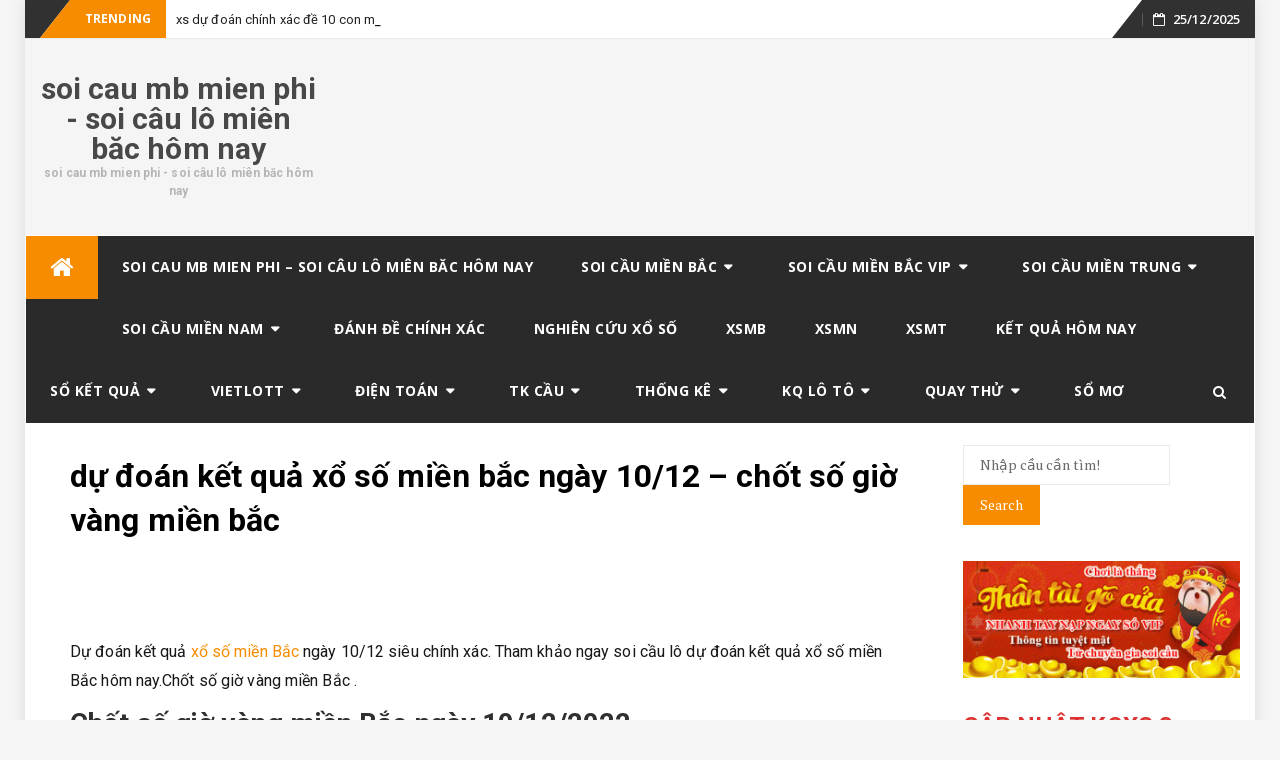

--- FILE ---
content_type: text/html; charset=utf-8
request_url: https://xs3mien.com/du-doan-ket-qua-xo-so-mien-bac-ngay-10-12-chot-so-gio-vang-mien-bac-2/
body_size: 28638
content:
<!DOCTYPE html><html lang="vi" class="no-js no-svg"><head><meta charset="UTF-8"><meta name="viewport" content="width=device-width, initial-scale=1"><link rel="profile" href="https://gmpg.org/xfn/11"><link rel="pingback" href="https://xs3mien.com/xmlrpc.php"><meta name='robots' content='index, follow, max-image-preview:large, max-snippet:-1, max-video-preview:-1' /><link type="text/css" media="all" href="https://xs3mien.com/wp-content/cache/breeze-minification/css/breeze_1269fca63ec34467b947072b8abfc9eb.css" rel="stylesheet" /><title>d&#7921; &#273;o&aacute;n k&#7871;t qu&#7843; x&#7893; s&#7889; mi&#7873;n b&#7855;c ng&agrave;y 10/12 &ndash; ch&#7889;t s&#7889; gi&#7901; v&agrave;ng mi&#7873;n b&#7855;c</title><meta name="description" content="d&#7921; &#273;o&aacute;n k&#7871;t qu&#7843; x&#7893; s&#7889; mi&#7873;n b&#7855;c ng&agrave;y 10/12 &ndash; ch&#7889;t s&#7889; gi&#7901; v&agrave;ng mi&#7873;n b&#7855;c - L&ocirc; &#273;&#7873; 3 mi&#7873;n ch&iacute;nh x&aacute;c nh&#7845;t - H&ocirc;m nay &#273;&aacute;nh l&ocirc; con g&igrave;" /><link rel="canonical" href="https://dudoanbachthu.top/du-doan-ket-qua-xo-so-mien-bac-ngay-10-12-chot-so-gio-vang-mien-bac-2/" /><meta property="og:locale" content="vi_VN" /><meta property="og:type" content="article" /><meta property="og:title" content="d&#7921; &#273;o&aacute;n k&#7871;t qu&#7843; x&#7893; s&#7889; mi&#7873;n b&#7855;c ng&agrave;y 10/12 &ndash; ch&#7889;t s&#7889; gi&#7901; v&agrave;ng mi&#7873;n b&#7855;c" /><meta property="og:description" content="d&#7921; &#273;o&aacute;n k&#7871;t qu&#7843; x&#7893; s&#7889; mi&#7873;n b&#7855;c ng&agrave;y 10/12 &ndash; ch&#7889;t s&#7889; gi&#7901; v&agrave;ng mi&#7873;n b&#7855;c - L&ocirc; &#273;&#7873; 3 mi&#7873;n ch&iacute;nh x&aacute;c nh&#7845;t - H&ocirc;m nay &#273;&aacute;nh l&ocirc; con g&igrave;" /><meta property="og:url" content="https://dudoanbachthu.top/du-doan-ket-qua-xo-so-mien-bac-ngay-10-12-chot-so-gio-vang-mien-bac-2/" /><meta property="og:site_name" content="soi cau mb mien phi - soi c&acirc;u l&ocirc; mi&ecirc;n b&#259;c h&ocirc;m nay" /><meta property="article:published_time" content="2025-07-08T15:19:28+00:00" /><meta property="og:image" content="https://dudoanbachthu.top/wp-content/uploads/2024/04/chia-se-cac-dan-de-danh-hang-ngay-de-thang-1621616091393-300x200-1.jpg" /><meta property="og:image:width" content="300" /><meta property="og:image:height" content="200" /><meta property="og:image:type" content="image/jpeg" /><meta name="author" content="admin" /><meta name="twitter:card" content="summary_large_image" /><meta name="twitter:label1" content="&#272;&#432;&#7907;c vi&#7871;t b&#7903;i" /><meta name="twitter:data1" content="" /><meta name="twitter:label2" content="&#431;&#7899;c t&iacute;nh th&#7901;i gian &#273;&#7885;c" /><meta name="twitter:data2" content="4 ph&uacute;t" /> <script type="application/ld+json" class="yoast-schema-graph">{"@context":"https://schema.org","@graph":[{"@type":"WebPage","@id":"https://dudoanbachthu.top/du-doan-ket-qua-xo-so-mien-bac-ngay-10-12-chot-so-gio-vang-mien-bac-2/","url":"https://dudoanbachthu.top/du-doan-ket-qua-xo-so-mien-bac-ngay-10-12-chot-so-gio-vang-mien-bac-2/","name":"d&#7921; &#273;o&aacute;n k&#7871;t qu&#7843; x&#7893; s&#7889; mi&#7873;n b&#7855;c ng&agrave;y 10/12 &ndash; ch&#7889;t s&#7889; gi&#7901; v&agrave;ng mi&#7873;n b&#7855;c","isPartOf":{"@id":"https://xs3mien.com/#website"},"primaryImageOfPage":{"@id":"https://dudoanbachthu.top/du-doan-ket-qua-xo-so-mien-bac-ngay-10-12-chot-so-gio-vang-mien-bac-2/#primaryimage"},"image":{"@id":"https://dudoanbachthu.top/du-doan-ket-qua-xo-so-mien-bac-ngay-10-12-chot-so-gio-vang-mien-bac-2/#primaryimage"},"thumbnailUrl":"https://xs3mien.com/wp-content/uploads/2025/04/chia-se-cac-dan-de-danh-hang-ngay-de-thang-1621616091393-300x200-1.jpg","datePublished":"2025-07-08T15:19:28+00:00","dateModified":"2025-07-08T15:19:28+00:00","author":{"@id":"https://xs3mien.com/#/schema/person/6a90ef6e7fc13ee8090a90270d7841d5"},"description":"d&#7921; &#273;o&aacute;n k&#7871;t qu&#7843; x&#7893; s&#7889; mi&#7873;n b&#7855;c ng&agrave;y 10/12 &ndash; ch&#7889;t s&#7889; gi&#7901; v&agrave;ng mi&#7873;n b&#7855;c - L&ocirc; &#273;&#7873; 3 mi&#7873;n ch&iacute;nh x&aacute;c nh&#7845;t - H&ocirc;m nay &#273;&aacute;nh l&ocirc; con g&igrave;","breadcrumb":{"@id":"https://dudoanbachthu.top/du-doan-ket-qua-xo-so-mien-bac-ngay-10-12-chot-so-gio-vang-mien-bac-2/#breadcrumb"},"inLanguage":"vi","potentialAction":[{"@type":"ReadAction","target":["https://dudoanbachthu.top/du-doan-ket-qua-xo-so-mien-bac-ngay-10-12-chot-so-gio-vang-mien-bac-2/"]}]},{"@type":"ImageObject","inLanguage":"vi","@id":"https://dudoanbachthu.top/du-doan-ket-qua-xo-so-mien-bac-ngay-10-12-chot-so-gio-vang-mien-bac-2/#primaryimage","url":"https://xs3mien.com/wp-content/uploads/2025/04/chia-se-cac-dan-de-danh-hang-ngay-de-thang-1621616091393-300x200-1.jpg","contentUrl":"https://xs3mien.com/wp-content/uploads/2025/04/chia-se-cac-dan-de-danh-hang-ngay-de-thang-1621616091393-300x200-1.jpg","width":300,"height":200,"caption":"x&#7893; s&#7889; mi&#7873;n b&#7855;c ng&agrave;y 12/04"},{"@type":"BreadcrumbList","@id":"https://dudoanbachthu.top/du-doan-ket-qua-xo-so-mien-bac-ngay-10-12-chot-so-gio-vang-mien-bac-2/#breadcrumb","itemListElement":[{"@type":"ListItem","position":1,"name":"Home","item":"https://xs3mien.com/"},{"@type":"ListItem","position":2,"name":"d&#7921; &#273;o&aacute;n k&#7871;t qu&#7843; x&#7893; s&#7889; mi&#7873;n b&#7855;c ng&agrave;y 10/12 &ndash; ch&#7889;t s&#7889; gi&#7901; v&agrave;ng mi&#7873;n b&#7855;c"}]},{"@type":"WebSite","@id":"https://xs3mien.com/#website","url":"https://xs3mien.com/","name":"soi cau mb mien phi - soi c&acirc;u l&ocirc; mi&ecirc;n b&#259;c h&ocirc;m nay","description":"soi cau mb mien phi - soi c&acirc;u l&ocirc; mi&ecirc;n b&#259;c h&ocirc;m nay","potentialAction":[{"@type":"SearchAction","target":{"@type":"EntryPoint","urlTemplate":"https://xs3mien.com/?s={search_term_string}"},"query-input":"required name=search_term_string"}],"inLanguage":"vi"},{"@type":"Person","@id":"https://xs3mien.com/#/schema/person/6a90ef6e7fc13ee8090a90270d7841d5","name":"admin","image":{"@type":"ImageObject","inLanguage":"vi","@id":"https://xs3mien.com/#/schema/person/image/","url":"https://secure.gravatar.com/avatar/74cae801e3ee021d171dcbceb1ba1db9?s=96&d=mm&r=g","contentUrl":"https://secure.gravatar.com/avatar/74cae801e3ee021d171dcbceb1ba1db9?s=96&d=mm&r=g","caption":"admin"},"url":"https://xs3mien.com/author/dev-singsing/"}]}</script> <link rel='dns-prefetch' href='//fonts.googleapis.com' /><link rel="alternate" type="application/rss+xml" title="D&ograve;ng th&ocirc;ng tin soi cau mb mien phi - soi c&acirc;u l&ocirc; mi&ecirc;n b&#259;c h&ocirc;m nay &raquo;" href="https://xs3mien.com/feed/" /><link rel="alternate" type="application/rss+xml" title="D&ograve;ng ph&#7843;n h&#7891;i soi cau mb mien phi - soi c&acirc;u l&ocirc; mi&ecirc;n b&#259;c h&ocirc;m nay &raquo;" href="https://xs3mien.com/comments/feed/" /> <script type="text/javascript">/*  */
window._wpemojiSettings = {"baseUrl":"https:\/\/s.w.org\/images\/core\/emoji\/14.0.0\/72x72\/","ext":".png","svgUrl":"https:\/\/s.w.org\/images\/core\/emoji\/14.0.0\/svg\/","svgExt":".svg","source":{"concatemoji":"https:\/\/xs3mien.com\/wp-includes\/js\/wp-emoji-release.min.js?ver=6.4.7"}};
/*! This file is auto-generated */
!function(i,n){var o,s,e;function c(e){try{var t={supportTests:e,timestamp:(new Date).valueOf()};sessionStorage.setItem(o,JSON.stringify(t))}catch(e){}}function p(e,t,n){e.clearRect(0,0,e.canvas.width,e.canvas.height),e.fillText(t,0,0);var t=new Uint32Array(e.getImageData(0,0,e.canvas.width,e.canvas.height).data),r=(e.clearRect(0,0,e.canvas.width,e.canvas.height),e.fillText(n,0,0),new Uint32Array(e.getImageData(0,0,e.canvas.width,e.canvas.height).data));return t.every(function(e,t){return e===r[t]})}function u(e,t,n){switch(t){case"flag":return n(e,"\ud83c\udff3\ufe0f\u200d\u26a7\ufe0f","\ud83c\udff3\ufe0f\u200b\u26a7\ufe0f")?!1:!n(e,"\ud83c\uddfa\ud83c\uddf3","\ud83c\uddfa\u200b\ud83c\uddf3")&&!n(e,"\ud83c\udff4\udb40\udc67\udb40\udc62\udb40\udc65\udb40\udc6e\udb40\udc67\udb40\udc7f","\ud83c\udff4\u200b\udb40\udc67\u200b\udb40\udc62\u200b\udb40\udc65\u200b\udb40\udc6e\u200b\udb40\udc67\u200b\udb40\udc7f");case"emoji":return!n(e,"\ud83e\udef1\ud83c\udffb\u200d\ud83e\udef2\ud83c\udfff","\ud83e\udef1\ud83c\udffb\u200b\ud83e\udef2\ud83c\udfff")}return!1}function f(e,t,n){var r="undefined"!=typeof WorkerGlobalScope&&self instanceof WorkerGlobalScope?new OffscreenCanvas(300,150):i.createElement("canvas"),a=r.getContext("2d",{willReadFrequently:!0}),o=(a.textBaseline="top",a.font="600 32px Arial",{});return e.forEach(function(e){o[e]=t(a,e,n)}),o}function t(e){var t=i.createElement("script");t.src=e,t.defer=!0,i.head.appendChild(t)}"undefined"!=typeof Promise&&(o="wpEmojiSettingsSupports",s=["flag","emoji"],n.supports={everything:!0,everythingExceptFlag:!0},e=new Promise(function(e){i.addEventListener("DOMContentLoaded",e,{once:!0})}),new Promise(function(t){var n=function(){try{var e=JSON.parse(sessionStorage.getItem(o));if("object"==typeof e&&"number"==typeof e.timestamp&&(new Date).valueOf()<e.timestamp+604800&&"object"==typeof e.supportTests)return e.supportTests}catch(e){}return null}();if(!n){if("undefined"!=typeof Worker&&"undefined"!=typeof OffscreenCanvas&&"undefined"!=typeof URL&&URL.createObjectURL&&"undefined"!=typeof Blob)try{var e="postMessage("+f.toString()+"("+[JSON.stringify(s),u.toString(),p.toString()].join(",")+"));",r=new Blob([e],{type:"text/javascript"}),a=new Worker(URL.createObjectURL(r),{name:"wpTestEmojiSupports"});return void(a.onmessage=function(e){c(n=e.data),a.terminate(),t(n)})}catch(e){}c(n=f(s,u,p))}t(n)}).then(function(e){for(var t in e)n.supports[t]=e[t],n.supports.everything=n.supports.everything&&n.supports[t],"flag"!==t&&(n.supports.everythingExceptFlag=n.supports.everythingExceptFlag&&n.supports[t]);n.supports.everythingExceptFlag=n.supports.everythingExceptFlag&&!n.supports.flag,n.DOMReady=!1,n.readyCallback=function(){n.DOMReady=!0}}).then(function(){return e}).then(function(){var e;n.supports.everything||(n.readyCallback(),(e=n.source||{}).concatemoji?t(e.concatemoji):e.wpemoji&&e.twemoji&&(t(e.twemoji),t(e.wpemoji)))}))}((window,document),window._wpemojiSettings);
/*  */</script> <link rel='stylesheet' id='bfastmag-googlefonts-css' href='//fonts.googleapis.com/css?family=PT+Serif%3A400%2C700%7CRoboto%3A400%2C500%2C600%2C700%7COpen+Sans%3A400%2C700%2C600&#038;subset=latin%2Clatin-ext' type='text/css' media='all' /> <script type="text/javascript" id="breeze-prefetch-js-extra">/*  */
var breeze_prefetch = {"local_url":"https:\/\/xs3mien.com","ignore_remote_prefetch":"1","ignore_list":["\/","\/page\/(.)","\/wp-admin\/"]};
/*  */</script> <script type="text/javascript" src="https://xs3mien.com/wp-content/plugins/breeze/assets/js/js-front-end/breeze-prefetch-links.min.js?ver=2.1.6" id="breeze-prefetch-js"></script> <script type="text/javascript" src="https://xs3mien.com/wp-includes/js/jquery/jquery.min.js?ver=3.7.1" id="jquery-core-js"></script> <script type="text/javascript" src="https://xs3mien.com/wp-includes/js/jquery/jquery-migrate.min.js?ver=3.4.1" id="jquery-migrate-js"></script> <link rel="https://api.w.org/" href="https://xs3mien.com/wp-json/" /><link rel="alternate" type="application/json" href="https://xs3mien.com/wp-json/wp/v2/posts/18357" /><link rel="EditURI" type="application/rsd+xml" title="RSD" href="https://xs3mien.com/xmlrpc.php?rsd" /><meta name="generator" content="WordPress 6.4.7" /><link rel='shortlink' href='https://xs3mien.com/?p=18357' /><link rel="alternate" type="application/json+oembed" href="https://xs3mien.com/wp-json/oembed/1.0/embed?url=https%3A%2F%2Fxs3mien.com%2Fdu-doan-ket-qua-xo-so-mien-bac-ngay-10-12-chot-so-gio-vang-mien-bac-2%2F" /><link rel="alternate" type="text/xml+oembed" href="https://xs3mien.com/wp-json/oembed/1.0/embed?url=https%3A%2F%2Fxs3mien.com%2Fdu-doan-ket-qua-xo-so-mien-bac-ngay-10-12-chot-so-gio-vang-mien-bac-2%2F&#038;format=xml" /> <script async src="https://xs3mien.com/wp-content/uploads/breeze/google/gtag.js?id=G-76RTHJNZDK"></script> <script>window.dataLayer = window.dataLayer || [];
			function gtag(){dataLayer.push(arguments);}
			gtag('js', new Date());
			gtag('config', 'G-76RTHJNZDK');</script> <link rel="icon" href="https://xs3mien.com/wp-content/uploads/2025/09/utRJpCO8_400x400-110x110.jpg" sizes="32x32" /><link rel="icon" href="https://xs3mien.com/wp-content/uploads/2025/09/utRJpCO8_400x400.jpg" sizes="192x192" /><link rel="apple-touch-icon" href="https://xs3mien.com/wp-content/uploads/2025/09/utRJpCO8_400x400.jpg" /><meta name="msapplication-TileImage" content="https://xs3mien.com/wp-content/uploads/2025/09/utRJpCO8_400x400.jpg" /></head><body class="post-template-default single single-post postid-18357 single-format-standard"><div id="page" class="site"><div id="wrapper" class="boxed"><header id="header" class="site-header tp_header_v2" role="banner"><div  class="navbar-top container-fluid"><div class="navbar-left social-links"></div> <span class="breaking">Trending</span><div class="bfastmag-breaking-container"><ul class="bfastmag-breaking"><li> <a href="https://xs3mien.com/xs-du-doan-chinh-xac-de-10-con-mb/" rel="bookmark">xs d&#7921; &#273;o&aacute;n ch&iacute;nh x&aacute;c &#273;&#7873; 10 con mb</a></li><li> <a href="https://xs3mien.com/xs-du-doan-chinh-xac-de-6-con-mb/" rel="bookmark">xs d&#7921; &#273;o&aacute;n ch&iacute;nh x&aacute;c &#273;&#7873; 6 con mb</a></li><li> <a href="https://xs3mien.com/xs-du-doan-chinh-xac-dau-duoi-giai-8-mn/" rel="bookmark">xs d&#7921; &#273;o&aacute;n ch&iacute;nh x&aacute;c s&#7899; &#273;&#7847;u &#273;u&ocirc;i gi&#7843;i 8 mn</a></li><li> <a href="https://xs3mien.com/xs-du-doan-chinh-xac-lo-6-con-mb/" rel="bookmark">xs d&#7921; &#273;o&aacute;n ch&iacute;nh x&aacute;c l&ocirc; 6 con mb</a></li></ul></div><div class="navbar-right"><div id="navbar" class="navbar"><nav id="navigation-top" class="navigation-top" role="navigation"> <button class="menu-toggle"><i class="fa fa-bars"></i></button><a class="skip-link screen-reader-text" href="#content" title="Skip to content">Skip to content</a></nav></div><div class="tp_time_date"><i class="fa fa-calendar-o"></i><span>25/12/2025</span></div></div></div><div class="inner-header clearfix"><div class="col-md-3 col-sm-3 col-xs-12 navbar-brand"><div class="site-branding"><div class="head-logo-container text-header"><h1 itemprop="headline" id="site-title" class="site-title"><a href="https://xs3mien.com/" title="soi cau mb mien phi &#8211; soi c&acirc;u l&ocirc; mi&ecirc;n b&#259;c h&ocirc;m nay" rel="home">soi cau mb mien phi - soi c&acirc;u l&ocirc; mi&ecirc;n b&#259;c h&ocirc;m nay</a></h1><p itemprop="description" id="site-description" class="site-description">soi cau mb mien phi - soi c&acirc;u l&ocirc; mi&ecirc;n b&#259;c h&ocirc;m nay</p></div></div></div><div class="col-xs-12  col-sm-9 col-md-9 bfastmag-a-d-v"></div></div><div id="navbar" class="navbar bfastmag-sticky"><nav id="site-navigation" class="navigation main-navigation" role="navigation"> <button class="menu-toggle"><i class="fa fa-bars"></i></button> <button type="button" class="navbar-btn nav-mobile"><i class="fa fa-search"></i></button> <a class="screen-reader-text skip-link" href="#content" title="Skip to content">Skip to content</a><div class="menu-memu-container"><ul id="primary-menu" class="nav-menu"><li class="menu-item menu-item-home menu-item-home-icon"><a href="https://xs3mien.com/" title="soi cau mb mien phi &#8211; soi c&acirc;u l&ocirc; mi&ecirc;n b&#259;c h&ocirc;m nay"><i class="fa fa-home" aria-hidden="true"></i></a></li><li id="menu-item-16693" class="menu-item menu-item-type-post_type menu-item-object-page menu-item-home menu-item-16693"><a href="https://xs3mien.com/trang-chu/">soi cau mb mien phi &ndash; soi c&acirc;u l&ocirc; mi&ecirc;n b&#259;c h&ocirc;m nay</a></li><li id="menu-item-17015" class="menu-item menu-item-type-taxonomy menu-item-object-category menu-item-has-children menu-item-17015"><a href="https://xs3mien.com/soi-cau-mien-bac/">Soi c&#7847;u mi&#7873;n b&#7855;c</a><ul class="sub-menu"><li id="menu-item-16696" class="menu-item menu-item-type-post_type menu-item-object-page menu-item-16696"><a href="https://xs3mien.com/xs-du-doan-chinh-xac-cap-3-cang-vip-mb/">xs d&#7921; &#273;o&aacute;n ch&iacute;nh x&aacute;c c&#7863;p 3 c&agrave;ng v&iacute;p mb</a></li><li id="menu-item-16699" class="menu-item menu-item-type-post_type menu-item-object-page menu-item-16699"><a href="https://xs3mien.com/xs-du-doan-chinh-xac-dan-lo-10-con-mb/">xs d&#7921; &#273;o&aacute;n ch&iacute;nh x&aacute;c d&agrave;n l&ocirc; 10 con mb</a></li><li id="menu-item-16702" class="menu-item menu-item-type-post_type menu-item-object-page menu-item-16702"><a href="https://xs3mien.com/xs-du-doan-chinh-xac-de-4-con-mb/">xs d&#7921; &#273;o&aacute;n ch&iacute;nh x&aacute;c &#273;&#7873; 4 con mb</a></li><li id="menu-item-16962" class="menu-item menu-item-type-post_type menu-item-object-page menu-item-16962"><a href="https://xs3mien.com/xs-du-doan-chinh-xac-de-6-con-mb/">xs d&#7921; &#273;o&aacute;n ch&iacute;nh x&aacute;c &#273;&#7873; 6 con mb</a></li><li id="menu-item-16961" class="menu-item menu-item-type-post_type menu-item-object-page menu-item-16961"><a href="https://xs3mien.com/xs-du-doan-chinh-xac-de-8-con-mb/">xs d&#7921; &#273;o&aacute;n ch&iacute;nh x&aacute;c &#273;&#7873; 8 con mb</a></li><li id="menu-item-16960" class="menu-item menu-item-type-post_type menu-item-object-page menu-item-16960"><a href="https://xs3mien.com/xs-du-doan-chinh-xac-de-10-con-mb/">xs d&#7921; &#273;o&aacute;n ch&iacute;nh x&aacute;c &#273;&#7873; 10 con mb</a></li><li id="menu-item-16703" class="menu-item menu-item-type-post_type menu-item-object-page menu-item-16703"><a href="https://xs3mien.com/xs-du-doan-chinh-xac-de-bach-thu-mb/">xs d&#7921; &#273;o&aacute;n ch&iacute;nh x&aacute;c &#273;&#7873; b&#7841;ch th&#7911; mb</a></li><li id="menu-item-16704" class="menu-item menu-item-type-post_type menu-item-object-page menu-item-16704"><a href="https://xs3mien.com/xs-du-doan-chinh-xac-de-dau-duoi-mb/">xs d&#7921; &#273;o&aacute;n ch&iacute;nh x&aacute;c &#273;&#7873; &#273;&#7847;u &#273;u&ocirc;i mb</a></li><li id="menu-item-16705" class="menu-item menu-item-type-post_type menu-item-object-page menu-item-16705"><a href="https://xs3mien.com/xs-du-doan-chinh-xac-de-song-thu-mb/">xs d&#7921; &#273;o&aacute;n ch&iacute;nh x&aacute;c &#273;&#7873; song th&#7911; mb</a></li><li id="menu-item-16710" class="menu-item menu-item-type-post_type menu-item-object-page menu-item-16710"><a href="https://xs3mien.com/xs-du-doan-chinh-xac-lo-4-con-mb/">xs d&#7921; &#273;o&aacute;n ch&iacute;nh x&aacute;c l&ocirc; 4 con mb</a></li><li id="menu-item-16711" class="menu-item menu-item-type-post_type menu-item-object-page menu-item-16711"><a href="https://xs3mien.com/xs-du-doan-chinh-xac-lo-6-con-mb/">xs d&#7921; &#273;o&aacute;n ch&iacute;nh x&aacute;c l&ocirc; 6 con mb</a></li><li id="menu-item-16712" class="menu-item menu-item-type-post_type menu-item-object-page menu-item-16712"><a href="https://xs3mien.com/xs-du-doan-chinh-xac-lo-8-con-mb/">xs d&#7921; &#273;o&aacute;n ch&iacute;nh x&aacute;c l&ocirc; 8 con mb</a></li></ul></li><li id="menu-item-17016" class="menu-item menu-item-type-taxonomy menu-item-object-category menu-item-has-children menu-item-17016"><a href="https://xs3mien.com/soi-cau-mien-bac-vip/">Soi c&#7847;u mi&#7873;n b&#7855;c vip</a><ul class="sub-menu"><li id="menu-item-16713" class="menu-item menu-item-type-post_type menu-item-object-page menu-item-16713"><a href="https://xs3mien.com/xs-du-doan-chinh-xac-lo-bach-thu-kep-mb/">xs d&#7921; &#273;o&aacute;n ch&iacute;nh x&aacute;c l&ocirc; b&#7841;ch th&#7911; k&eacute;p mb</a></li><li id="menu-item-16714" class="menu-item menu-item-type-post_type menu-item-object-page menu-item-16714"><a href="https://xs3mien.com/xs-du-doan-chinh-xac-lo-bach-thu-mb/">xs d&#7921; &#273;o&aacute;n ch&iacute;nh x&aacute;c l&ocirc; b&#7841;ch th&#7911; mb</a></li><li id="menu-item-16959" class="menu-item menu-item-type-post_type menu-item-object-page menu-item-16959"><a href="https://xs3mien.com/xs-du-doan-chinh-xac-bach-thu-lo-2-nhay-mb/">xs d&#7921; &#273;o&aacute;n ch&iacute;nh x&aacute;c b&#7841;ch th&#7911; l&ocirc; 2 nh&aacute;y mb</a></li><li id="menu-item-16715" class="menu-item menu-item-type-post_type menu-item-object-page menu-item-16715"><a href="https://xs3mien.com/xs-du-doan-chinh-xac-lo-song-thu-kep-mb/">xs d&#7921; &#273;o&aacute;n ch&iacute;nh x&aacute;c l&ocirc; song th&#7911; k&eacute;p mb</a></li><li id="menu-item-16716" class="menu-item menu-item-type-post_type menu-item-object-page menu-item-16716"><a href="https://xs3mien.com/xs-du-doan-chinh-xac-lo-song-thu-mb/">xs d&#7921; &#273;o&aacute;n ch&iacute;nh x&aacute;c l&ocirc; song th&#7911; mb</a></li><li id="menu-item-16723" class="menu-item menu-item-type-post_type menu-item-object-page menu-item-16723"><a href="https://xs3mien.com/xs-du-doan-chinh-xac-vip-3-cang-mb/">xs d&#7921; &#273;o&aacute;n ch&iacute;nh x&aacute;c v&iacute;p 3 c&agrave;ng mb</a></li><li id="menu-item-16724" class="menu-item menu-item-type-post_type menu-item-object-page menu-item-16724"><a href="https://xs3mien.com/xs-du-doan-chinh-xac-xien-2-lo-mb/">xs d&#7921; &#273;o&aacute;n ch&iacute;nh x&aacute;c xi&ecirc;n 2 l&ocirc; mb</a></li><li id="menu-item-16725" class="menu-item menu-item-type-post_type menu-item-object-page menu-item-16725"><a href="https://xs3mien.com/xs-du-doan-chinh-xac-xien-3-lo-mb/">xs d&#7921; &#273;o&aacute;n ch&iacute;nh x&aacute;c xi&ecirc;n 3 l&ocirc; mb</a></li><li id="menu-item-16726" class="menu-item menu-item-type-post_type menu-item-object-page menu-item-16726"><a href="https://xs3mien.com/xs-du-doan-chinh-xac-xien-4-lo-mb/">xs d&#7921; &#273;o&aacute;n ch&iacute;nh x&aacute;c xi&ecirc;n 4 l&ocirc; mb</a></li></ul></li><li id="menu-item-17018" class="menu-item menu-item-type-taxonomy menu-item-object-category menu-item-has-children menu-item-17018"><a href="https://xs3mien.com/soi-cau-mien-trung/">Soi c&#7847;u mi&#7873;n trung</a><ul class="sub-menu"><li id="menu-item-16695" class="menu-item menu-item-type-post_type menu-item-object-page menu-item-16695"><a href="https://xs3mien.com/xs-du-doan-chinh-xac-bao-lo-mt/">xs d&#7921; &#273;o&aacute;n ch&iacute;nh x&aacute;c bao l&ocirc; mt</a></li><li id="menu-item-16698" class="menu-item menu-item-type-post_type menu-item-object-page menu-item-16698"><a href="https://xs3mien.com/xs-du-doan-chinh-xac-cap-xiu-chu-mt/">xs d&#7921; &#273;o&aacute;n ch&iacute;nh x&aacute;c c&#7863;p x&iacute;u ch&#7911; mt</a></li><li id="menu-item-16701" class="menu-item menu-item-type-post_type menu-item-object-page menu-item-16701"><a href="https://xs3mien.com/xs-du-doan-chinh-xac-dac-biet-mt/">xs d&#7921; &#273;o&aacute;n ch&iacute;nh x&aacute;c &#273;&#7863;c bi&#7879;t mt</a></li><li id="menu-item-16707" class="menu-item menu-item-type-post_type menu-item-object-page menu-item-16707"><a href="https://xs3mien.com/xs-du-doan-chinh-xac-giai-8-mt/">xs d&#7921; &#273;o&aacute;n ch&iacute;nh x&aacute;c gi&#7843;i 8 mt</a></li><li id="menu-item-16709" class="menu-item menu-item-type-post_type menu-item-object-page menu-item-16709"><a href="https://xs3mien.com/xs-du-doan-chinh-xac-lo-3-mt/">xs d&#7921; &#273;o&aacute;n ch&iacute;nh x&aacute;c l&ocirc; 3 s&#7889; mt</a></li><li id="menu-item-16718" class="menu-item menu-item-type-post_type menu-item-object-page menu-item-16718"><a href="https://xs3mien.com/xs-du-doan-chinh-xac-dau-duoi-giai-8-mt/">xs d&#7921; &#273;o&aacute;n ch&iacute;nh x&aacute;c s&#7899; &#273;&#7847;u &#273;u&ocirc;i gi&#7843;i 8 mt</a></li><li id="menu-item-16720" class="menu-item menu-item-type-post_type menu-item-object-page menu-item-16720"><a href="https://xs3mien.com/xs-du-doan-chinh-xac-dau-duoi-giai-dac-biet-mt/">xs d&#7921; &#273;o&aacute;n ch&iacute;nh x&aacute;c s&#7899; &#273;&#7847;u &#273;u&ocirc;i gi&#7843;i &#273;&#7863;c bi&#7879;t mt</a></li><li id="menu-item-16722" class="menu-item menu-item-type-post_type menu-item-object-page menu-item-16722"><a href="https://xs3mien.com/xs-du-doan-chinh-xac-song-thu-lo-mt/">xs d&#7921; &#273;o&aacute;n ch&iacute;nh x&aacute;c song th&#7911; l&ocirc; mt</a></li><li id="menu-item-16728" class="menu-item menu-item-type-post_type menu-item-object-page menu-item-16728"><a href="https://xs3mien.com/xs-du-doan-chinh-xac-xiu-chu-mt/">xs d&#7921; &#273;o&aacute;n ch&iacute;nh x&aacute;c x&iacute;u ch&#7911; mt</a></li></ul></li><li id="menu-item-17017" class="menu-item menu-item-type-taxonomy menu-item-object-category menu-item-has-children menu-item-17017"><a href="https://xs3mien.com/soi-cau-mien-nam/">Soi c&#7847;u mi&#7873;n nam</a><ul class="sub-menu"><li id="menu-item-16694" class="menu-item menu-item-type-post_type menu-item-object-page menu-item-16694"><a href="https://xs3mien.com/xs-du-doan-chinh-xac-bao-lo-mn/">xs d&#7921; &#273;o&aacute;n ch&iacute;nh x&aacute;c bao l&ocirc; mn</a></li><li id="menu-item-16697" class="menu-item menu-item-type-post_type menu-item-object-page menu-item-16697"><a href="https://xs3mien.com/xs-du-doan-chinh-xac-cap-xiu-chu-mn/">xs d&#7921; &#273;o&aacute;n ch&iacute;nh x&aacute;c c&#7863;p x&iacute;u ch&#7911; mn</a></li><li id="menu-item-16700" class="menu-item menu-item-type-post_type menu-item-object-page menu-item-16700"><a href="https://xs3mien.com/xs-du-doan-chinh-xac-dac-biet-mn/">xs d&#7921; &#273;o&aacute;n ch&iacute;nh x&aacute;c &#273;&#7863;c bi&#7879;t mn</a></li><li id="menu-item-16706" class="menu-item menu-item-type-post_type menu-item-object-page menu-item-16706"><a href="https://xs3mien.com/xs-du-doan-chinh-xac-giai-8-mn/">xs d&#7921; &#273;o&aacute;n ch&iacute;nh x&aacute;c gi&#7843;i 8 mn</a></li><li id="menu-item-16708" class="menu-item menu-item-type-post_type menu-item-object-page menu-item-16708"><a href="https://xs3mien.com/xs-du-doan-chinh-xac-lo-3-mn/">xs d&#7921; &#273;o&aacute;n ch&iacute;nh x&aacute;c l&ocirc; 3 s&#7889; mn</a></li><li id="menu-item-16717" class="menu-item menu-item-type-post_type menu-item-object-page menu-item-16717"><a href="https://xs3mien.com/xs-du-doan-chinh-xac-dau-duoi-giai-8-mn/">xs d&#7921; &#273;o&aacute;n ch&iacute;nh x&aacute;c s&#7899; &#273;&#7847;u &#273;u&ocirc;i gi&#7843;i 8 mn</a></li><li id="menu-item-16719" class="menu-item menu-item-type-post_type menu-item-object-page menu-item-16719"><a href="https://xs3mien.com/xs-du-doan-chinh-xac-dau-duoi-giai-dac-biet-mn/">xs d&#7921; &#273;o&aacute;n ch&iacute;nh x&aacute;c s&#7899; &#273;&#7847;u &#273;u&ocirc;i gi&#7843;i &#273;&#7863;c bi&#7879;t mn</a></li><li id="menu-item-16721" class="menu-item menu-item-type-post_type menu-item-object-page menu-item-16721"><a href="https://xs3mien.com/xs-du-doan-chinh-xac-song-thu-lo-mn/">xs d&#7921; &#273;o&aacute;n ch&iacute;nh x&aacute;c song th&#7911; l&ocirc; mn</a></li><li id="menu-item-16727" class="menu-item menu-item-type-post_type menu-item-object-page menu-item-16727"><a href="https://xs3mien.com/xs-du-doan-chinh-xac-xiu-chu-mn/">xs d&#7921; &#273;o&aacute;n ch&iacute;nh x&aacute;c x&iacute;u ch&#7911; mn</a></li></ul></li><li id="menu-item-17013" class="menu-item menu-item-type-taxonomy menu-item-object-category menu-item-17013"><a href="https://xs3mien.com/danh-de-chinh-xac/">&#272;&aacute;nh &#273;&#7873; ch&iacute;nh x&aacute;c</a></li><li id="menu-item-17014" class="menu-item menu-item-type-taxonomy menu-item-object-category menu-item-17014"><a href="https://xs3mien.com/nghien-cuu-xo-so/">Nghi&ecirc;n c&#7913;u x&#7893; s&#7889;</a></li><li id="menu-item-17706" class="menu-item menu-item-type-post_type menu-item-object-post menu-item-17706"><a href="https://xs3mien.com/xsmb-kt-hom-nay-ket-qua-mien-bac-hom-nay/">XSMB</a></li><li id="menu-item-17707" class="menu-item menu-item-type-post_type menu-item-object-post menu-item-17707"><a href="https://xs3mien.com/xsmn-kt-hom-nay-ket-qua-mien-nam-hom-nay/">XSMN</a></li><li id="menu-item-17708" class="menu-item menu-item-type-post_type menu-item-object-post menu-item-17708"><a href="https://xs3mien.com/xsmt-kt-hom-nay-ket-qua-mien-trung-hom-nay/">XSMT</a></li><li id="menu-item-17709" class="menu-item menu-item-type-post_type menu-item-object-post menu-item-17709"><a href="https://xs3mien.com/ket-qua-xo-so-3-mien-hom-nay/">K&#7871;t qu&#7843; h&ocirc;m nay</a></li><li id="menu-item-17710" class="menu-item menu-item-type-post_type menu-item-object-post menu-item-has-children menu-item-17710"><a href="https://xs3mien.com/so-ket-qua-xsmb-30-ngay/">S&#7893; k&#7871;t qu&#7843;</a><ul class="sub-menu"><li id="menu-item-17711" class="menu-item menu-item-type-post_type menu-item-object-post menu-item-17711"><a href="https://xs3mien.com/so-ket-qua-xsmt-30-ngay/">S&#7893; k&#7871;t qu&#7843; XSMT</a></li><li id="menu-item-17712" class="menu-item menu-item-type-post_type menu-item-object-post menu-item-17712"><a href="https://xs3mien.com/so-ket-qua-xsmn-30-ngay/">S&#7893; k&#7871;t qu&#7843; XSMN</a></li><li id="menu-item-17713" class="menu-item menu-item-type-post_type menu-item-object-post menu-item-17713"><a href="https://xs3mien.com/so-ket-qua-xsmb-30-ngay/">S&#7893; k&#7871;t qu&#7843; XSMB</a></li></ul></li><li id="menu-item-17714" class="menu-item menu-item-type-post_type menu-item-object-post menu-item-has-children menu-item-17714"><a href="https://xs3mien.com/xo-so-vietlott/">Vietlott</a><ul class="sub-menu"><li id="menu-item-17715" class="menu-item menu-item-type-post_type menu-item-object-post menu-item-17715"><a href="https://xs3mien.com/xo-so-max-3d/">Max 3D</a></li><li id="menu-item-17716" class="menu-item menu-item-type-post_type menu-item-object-post menu-item-17716"><a href="https://xs3mien.com/xo-so-max-4d/">Max 4D</a></li><li id="menu-item-17717" class="menu-item menu-item-type-post_type menu-item-object-post menu-item-17717"><a href="https://xs3mien.com/xo-so-mega-6-45/">X&#7893; s&#7889; Mega 6/45</a></li><li id="menu-item-17718" class="menu-item menu-item-type-post_type menu-item-object-post menu-item-17718"><a href="https://xs3mien.com/xo-so-power-6-55/">X&#7893; s&#7889; Power 6/55</a></li><li id="menu-item-17719" class="menu-item menu-item-type-post_type menu-item-object-post menu-item-17719"><a href="https://xs3mien.com/xo-so-vietlott/">X&#7893; s&#7889; Vietlott</a></li><li id="menu-item-17720" class="menu-item menu-item-type-post_type menu-item-object-post menu-item-17720"><a href="https://xs3mien.com/thong-ke-ve-nhieu-it-xs-mega-6-45/">Th&#7889;ng k&ecirc;</a></li></ul></li><li id="menu-item-17721" class="menu-item menu-item-type-post_type menu-item-object-post menu-item-has-children menu-item-17721"><a href="https://xs3mien.com/xo-so-dien-toan-6x36/">&#272;i&#7879;n to&aacute;n</a><ul class="sub-menu"><li id="menu-item-17722" class="menu-item menu-item-type-post_type menu-item-object-post menu-item-17722"><a href="https://xs3mien.com/xo-so-dien-toan-than-tai/">X&#7893; s&#7889; th&#7847;n t&agrave;i</a></li><li id="menu-item-17723" class="menu-item menu-item-type-post_type menu-item-object-post menu-item-17723"><a href="https://xs3mien.com/xo-so-dien-toan-123/">X&#7893; s&#7889; &#273;i&#7879;n to&aacute;n 123</a></li><li id="menu-item-17724" class="menu-item menu-item-type-post_type menu-item-object-post menu-item-17724"><a href="https://xs3mien.com/xo-so-dien-toan-6x36/">X&#7893; s&#7889; &#273;i&#7879;n to&aacute;n 6&times;36</a></li></ul></li><li id="menu-item-17725" class="menu-item menu-item-type-post_type menu-item-object-post menu-item-has-children menu-item-17725"><a href="https://xs3mien.com/cau-bach-thu-mb/">TK C&#7847;u</a><ul class="sub-menu"><li id="menu-item-17726" class="menu-item menu-item-type-post_type menu-item-object-post menu-item-17726"><a href="https://xs3mien.com/cau-ve-nhieu-nhay-mb/">C&#7847;u v&#7873; nhi&#7873;u nh&aacute;y (MB)</a></li><li id="menu-item-17727" class="menu-item menu-item-type-post_type menu-item-object-post menu-item-17727"><a href="https://xs3mien.com/cau-ve-ca-cap-mb/">C&#7847;u v&#7873; c&#7843; c&#7863;p (MB)</a></li><li id="menu-item-17728" class="menu-item menu-item-type-post_type menu-item-object-post menu-item-17728"><a href="https://xs3mien.com/cau-lat-lien-tuc-mb/">C&#7847;u l&#7853;t li&ecirc;n t&#7909;c (MB)</a></li><li id="menu-item-17729" class="menu-item menu-item-type-post_type menu-item-object-post menu-item-17729"><a href="https://xs3mien.com/cau-bach-thu-mb/">C&#7847;u b&#7841;ch th&#7911; (MB)</a></li></ul></li><li id="menu-item-17730" class="menu-item menu-item-type-post_type menu-item-object-post menu-item-has-children menu-item-17730"><a href="https://xs3mien.com/thong-ke-dau-duoi-chi-tiet-xo-so-mb/">Th&#7889;ng k&ecirc;</a><ul class="sub-menu"><li id="menu-item-17731" class="menu-item menu-item-type-post_type menu-item-object-post menu-item-17731"><a href="https://xs3mien.com/tk-tu-00-den-99-chi-tiet-xo-so-mb/">TK t&#7915; 00 &#273;&#7871;n 99</a></li><li id="menu-item-17732" class="menu-item menu-item-type-post_type menu-item-object-post menu-item-17732"><a href="https://xs3mien.com/tan-suat-xuat-hien-chi-tiet-xo-so-mb/">T&#7847;n su&#7845;t xu&#7845;t hi&#7879;n</a></li><li id="menu-item-17733" class="menu-item menu-item-type-post_type menu-item-object-post menu-item-17733"><a href="https://xs3mien.com/thong-ke-tong-chi-tiet-xo-so-mb/">Th&#7889;ng k&ecirc; T&#7893;ng</a></li><li id="menu-item-17734" class="menu-item menu-item-type-post_type menu-item-object-post menu-item-17734"><a href="https://xs3mien.com/thong-ke-dau-duoi-chi-tiet-xo-so-mb-2/">Th&#7889;ng k&ecirc; &#272;&#7847;u &ndash; &#272;u&ocirc;i</a></li><li id="menu-item-17735" class="menu-item menu-item-type-post_type menu-item-object-post menu-item-17735"><a href="https://xs3mien.com/thong-ke-duoi-chi-tiet-xo-so-mb/">Th&#7889;ng k&ecirc; &#272;u&ocirc;i</a></li><li id="menu-item-17736" class="menu-item menu-item-type-post_type menu-item-object-post menu-item-17736"><a href="https://xs3mien.com/thong-ke-dau-chi-tiet-xo-so-mb/">Th&#7889;ng k&ecirc; &#272;&#7847;u</a></li><li id="menu-item-17737" class="menu-item menu-item-type-post_type menu-item-object-post menu-item-17737"><a href="https://xs3mien.com/thong-ke-lo-kep-chi-tiet-xo-so-mb/">Th&#7889;ng k&ecirc; l&ocirc; k&eacute;p</a></li><li id="menu-item-17738" class="menu-item menu-item-type-post_type menu-item-object-post menu-item-17738"><a href="https://xs3mien.com/thong-ke-lo-xien-chi-tiet-xo-so-mb/">Th&#7889;ng k&ecirc; l&ocirc; xi&ecirc;n</a></li><li id="menu-item-17739" class="menu-item menu-item-type-post_type menu-item-object-post menu-item-17739"><a href="https://xs3mien.com/thong-ke-lo-gan-chi-tiet-xo-so-mb/">Th&#7889;ng k&ecirc; l&ocirc; gan</a></li><li id="menu-item-17740" class="menu-item menu-item-type-post_type menu-item-object-post menu-item-17740"><a href="https://xs3mien.com/thong-ke-dau-duoi-chi-tiet-xo-so-mb/">Th&#7889;ng k&ecirc; &#273;&#7847;u &#273;u&ocirc;i</a></li></ul></li><li id="menu-item-17741" class="menu-item menu-item-type-post_type menu-item-object-post menu-item-has-children menu-item-17741"><a href="https://xs3mien.com/bang-loto-mb-loto-xo-so-kien-thiet-hom-nay/">KQ L&ocirc; T&ocirc;</a><ul class="sub-menu"><li id="menu-item-17742" class="menu-item menu-item-type-post_type menu-item-object-post menu-item-17742"><a href="https://xs3mien.com/bang-loto-mt-loto-xo-so-kien-thiet-hom-nay/">B&#7843;ng loto MT</a></li><li id="menu-item-17743" class="menu-item menu-item-type-post_type menu-item-object-post menu-item-17743"><a href="https://xs3mien.com/bang-loto-mn-loto-xo-so-kien-thiet-hom-nay/">B&#7843;ng loto MN</a></li><li id="menu-item-17744" class="menu-item menu-item-type-post_type menu-item-object-post menu-item-17744"><a href="https://xs3mien.com/bang-loto-mb-loto-xo-so-kien-thiet-hom-nay/">B&#7843;ng loto MB</a></li></ul></li><li id="menu-item-17745" class="menu-item menu-item-type-post_type menu-item-object-post menu-item-has-children menu-item-17745"><a href="https://xs3mien.com/quay-thu-xsmb-xs-3-mien-hang-ngay/">Quay th&#7917;</a><ul class="sub-menu"><li id="menu-item-17746" class="menu-item menu-item-type-post_type menu-item-object-post menu-item-17746"><a href="https://xs3mien.com/quay-thu-vietlott-xs-3-mien-hang-ngay/">Quay th&#7917; Vietlott</a></li><li id="menu-item-17747" class="menu-item menu-item-type-post_type menu-item-object-post menu-item-17747"><a href="https://xs3mien.com/quay-thu-xsmt-xs-3-mien-hang-ngay/">Quay th&#7917; XSMT</a></li><li id="menu-item-17748" class="menu-item menu-item-type-post_type menu-item-object-post menu-item-17748"><a href="https://xs3mien.com/quay-thu-xsmn-xs-3-mien-hang-ngay/">Quay th&#7917; XSMN</a></li><li id="menu-item-17749" class="menu-item menu-item-type-post_type menu-item-object-post menu-item-17749"><a href="https://xs3mien.com/quay-thu-xsmb-xs-3-mien-hang-ngay/">Quay th&#7917; XSMB</a></li></ul></li><li id="menu-item-17750" class="menu-item menu-item-type-post_type menu-item-object-post menu-item-17750"><a href="https://xs3mien.com/so-mo-lo-de-2025-giai-ma-giac-mo/">S&#7893; m&#417;</a></li></ul></div> <button type="button" class="navbar-btn nav-desktop"><i class="fa fa-search"></i></button><div class="navbar-white top" id="header-search-form"><form role="search" method="get" class="navbar-form"  action="https://xs3mien.com/"> <label for="search-form-694d427441684"> <span class="screen-reader-text">Search for: </span> </label> <input type="search" id="search-form-694d427441684"  name="s" class="form-control" placeholder="Search in here &hellip;" title="Search for:"> <button type="submit" title="Search"><i class="fa fa-search"></i><span class="screen-reader-text">Search</span></button></form></div></nav></div></header><div id="content" class="site-content"><div id="primary" class="content-area"><div  class="bfastmag-content-left col-md-9"><main id="main" class="site-main" role="main"><div class="row"><div class="col-md-12"><article id="post-18357" class="entry single post-18357 post type-post status-publish format-standard has-post-thumbnail hentry tag-3-cang-khung-7-ngay tag-3-cang-mien-bac tag-3-cang-mien-bac-hom-nay tag-3-cang-sieu-chuan tag-3-cang-vip-hom-nay tag-ba-cang-mien-bac-hom-nay tag-bach-thu-de tag-bach-thu-lo-dep-nhat-hom-nay tag-bach-thu-lo-hom-nay tag-bach-thu-lo-la-gi tag-bach-thu-lo-la-giai-may tag-bach-thu-lo-mien-bac-hom-nay tag-bang-dac-biet-nam tag-bang-dac-biet-nam-2022 tag-bang-dac-biet-tuan tag-cach-danh-lo-dan-50-con tag-cach-danh-lo-dan-co-lai tag-dan-3-cang-10-so tag-dan-3-cang-nuoi-tuan tag-dan-de tag-dan-de-10-so tag-dan-de-20-so-bat-tu tag-dan-de-35-so tag-dan-de-danh-quanh-nam-2022 tag-dan-de-dep tag-dan-de-hom-nay tag-dan-de-xsmb tag-dan-de-10-so-max tag-dan-lo-42-con tag-dan-lo-mien-bac tag-du-doan-giai-dac-biet-ngay-mai tag-khong-co-chuyen-muc tag-lo-dan-hom-nay tag-lo-dan-la-gi tag-lo-dan-mien-phi tag-mua-bach-thu-lo tag-soi-cau-bach-thu-mien-bac-mien-phi tag-thong-ke-2-so-cuoi-giai-dac-biet tag-thong-ke-giai-dac-biet tag-thong-ke-giai-dac-biet-lau-chua-ve"><h2 class="entry-title">d&#7921; &#273;o&aacute;n k&#7871;t qu&#7843; x&#7893; s&#7889; mi&#7873;n b&#7855;c ng&agrave;y 10/12 &ndash; ch&#7889;t s&#7889; gi&#7901; v&agrave;ng mi&#7873;n b&#7855;c</h2><div class="entry-meta"><div class="entry-meta-inner"> <a href="https://xs3mien.com/author/dev-singsing/" class="entry-author"> </a> <span class="tp-post-item-date"> </span></div></div><div class="entry-content"><p><br> <br></p><p></p><p></p><p></p><p></p><p></p><p></p><p></p><p></p><p></p><p></p><p></p><p></p><p></p><p></p><p></p><p></p><p></p><p></p><p></p><p></p><p></p><p></p><p></p><p></p><p></p><p></p><p></p><p></p><p></p><p></p><p></p><p></p><p></p><p></p><p></p><p></p><p></p><p></p><p>D&#7921; &#273;o&aacute;n k&#7871;t qu&#7843;&nbsp;<a href="https://dudoanxosochinhxac100.com/">x&#7893; s&#7889; mi&#7873;n B&#7855;c&nbsp;</a>ng&agrave;y 10/12 si&ecirc;u ch&iacute;nh x&aacute;c. Tham kh&#7843;o ngay soi c&#7847;u l&ocirc; d&#7921; &#273;o&aacute;n k&#7871;t qu&#7843; x&#7893; s&#7889; mi&#7873;n B&#7855;c h&ocirc;m nay.Ch&#7889;t s&#7889; gi&#7901; v&agrave;ng mi&#7873;n B&#7855;c .</p><h3 class="wp-block-heading"><strong>Ch&#7889;t s&#7889; gi&#7901; v&agrave;ng mi&#7873;n B&#7855;c ng&agrave;y 10/12/202</strong>2</h3><p>Gi&#7901; v&agrave;ng ch&#7889;t s&#7889;, d&#7921; &#273;o&aacute;n k&#7871;t qu&#7843; x&#7893; s&#7889; th&#7911; &#273;&ocirc; &#273;&#7847;u &#273;u&ocirc;i, c&#7863;p l&ocirc; &#273;&#7865;p h&ocirc;m nay&nbsp;ng&agrave;y 10/12/2025, m&#7901;i c&aacute;c b&#7841;n c&ugrave;ng tham kh&#7843;o.</p><p><strong>? Soi c&#7847;u b&#7841;ch th&#7911; gi&#7843;i &#273;&#7863;c bi&#7879;t &#273;&#7847;u, &#273;u&ocirc;i:&nbsp;0,8</strong></p><p><strong>? D&#7921; &#273;o&aacute;n x&#7893; s&#7889; mi&#7873;n B&#7855;c l&ocirc; xi&ecirc;n bao l&ocirc; 2 s&#7889;: 21 &#8211; 30 &#8211; 86</strong></p><p><strong>? Soi c&#7847;u l&ocirc; k&eacute;p ngon: 77</strong></p><h4 class="wp-block-heading">Th&#7889;ng k&ecirc; gi&#7843;i &#273;&#7863;c bi&#7879;t <a href="https://ketqua3mien.com/">x&#7893; s&#7889; Mi&#7873;n B&#7855;c</a> 30 k&#7923; quay g&#7847;n nh&#7845;t</h4><figure class="wp-block-table"><table class=""><thead><tr><th>Ng&agrave;y</th><th>Gi&#7843;i&#272;B</th><th>Ng&agrave;y</th><th>Gi&#7843;i&#272;B</th><th>Ng&agrave;y</th><th>Gi&#7843;i&#272;B</th></tr></thead><tbody><tr><td>07/12</td><td>859<strong>79</strong></td><td>06/12</td><td>848<strong>07</strong></td><td>05/12</td><td>134<strong>54</strong></td></tr><tr><td>04/12</td><td>050<strong>28</strong></td><td>03/12</td><td>105<strong>76</strong></td><td>02/12</td><td>245<strong>23</strong></td></tr><tr><td>01/12</td><td>527<strong>70</strong></td><td>30/11</td><td>981<strong>12</strong></td><td>29/11</td><td>253<strong>80</strong></td></tr><tr><td>28/11</td><td>655<strong>07</strong></td><td>27/11</td><td>678<strong>57</strong></td><td>26/11</td><td>678<strong>96</strong></td></tr><tr><td>25/11</td><td>368<strong>19</strong></td><td>24/11</td><td>759<strong>96</strong></td><td>23/11</td><td>477<strong>79</strong></td></tr><tr><td>22/11</td><td>305<strong>29</strong></td><td>21/11</td><td>520<strong>91</strong></td><td>20/11</td><td>807<strong>70</strong></td></tr><tr><td>19/11</td><td>665<strong>34</strong></td><td>18/11</td><td>325<strong>92</strong></td><td>17/11</td><td>057<strong>76</strong></td></tr><tr><td>16/11</td><td>505<strong>78</strong></td><td>15/11</td><td>910<strong>06</strong></td><td>14/11</td><td>128<strong>34</strong></td></tr><tr><td>13/11</td><td>963<strong>05</strong></td><td>12/11</td><td>786<strong>11</strong></td><td>11/11</td><td>817<strong>36</strong></td></tr><tr><td>10/11</td><td>716<strong>10</strong></td><td>09/11</td><td>577<strong>65</strong></td><td>08/11</td><td>661<strong>30</strong></td></tr></tbody></table></figure><p></p><h4 class="wp-block-heading"> Th&#7889;ng k&ecirc;  l&ocirc; gan  mi&#7873;n B&#7855;c l&acirc;u ch&#432;a v&#7873; nh&#7845;t:<br> x&#7893; s&#7889; mi&#7873;n b&#7855;c ng&agrave;y 10/12</h4><figure class="wp-block-image size-large"><img loading="lazy" decoding="async" src="https://dudoanxsmt.com/wp-content/uploads/2025/12/image-12.png" alt="" class="wp-image-19108" /></figure><p></p><h4 class="wp-block-heading">B&#7843;ng th&#7889;ng c&#7863;p l&ocirc; gan mi&#7873;n B&#7855;c l&acirc;u ch&#432;a v&#7873; :</h4><figure class="wp-block-image size-large"><img loading="lazy" decoding="async" src="https://dudoanxsmt.com/wp-content/uploads/2025/12/image-13.png" alt="" class="wp-image-19109" /></figure><p>C&aacute;c chuy&ecirc;n gia soi c&#7847;u ph&acirc;n t&iacute;ch theo ph&#432;&#417;ng ph&aacute;p th&#7889;ng k&ecirc; k&#7871;t qu&#7843; x&#7893; s&#7889; nhi&#7873;u k&#7923; tr&#432;&#7899;c. K&#7871;t h&#7907;p v&#7899;i nh&#7919;ng c&aacute;ch soi c&#7847;u &#273;&#7863;c bi&#7879;t t&#7915; c&aacute;c di&#7877;n &#273;&agrave;n x&#7893; s&#7889; mi&#7873;n B&#7855;c . C&aacute;c b&#7841;n c&oacute; th&#7875; tham kh&#7843;o, l&#7845;y s&#7889; mi&#7877;n ph&iacute; &#273;&#7875; t&#259;ng c&#417; h&#7897;i chi&#7871;n th&#7855;ng&nbsp;. Ch&uacute;c c&aacute;c b&#7841;n ch&#417;i vui v&agrave; tr&uacute;ng l&#7899;n!<br>&#65279;</p><p></p><p></p><p></p><p></p><p></p><p></p><p></p><p></p><p></p><p></p><p></p><p></p><p></p><p></p><p></p><p></p><p></p><p></p><p></p><p></p><p></p><p></p><p></p><p></p><p></p><p></p><p></p><p></p><p></p><p></p><p></p><p></p><p></p><p></p><p></p><p></p><p></p><p></p><p></p><p></p><p></p><p></p><p></p><p></p><p></p><p></p><p></p><p></p><p></p><p></p><p></p><p></p><p></p><p></p><p></p><p></p><p></p><p></p><p></p><p></p><p></p><p></p><p></p><p></p><p></p><p></p><p></p><p></p><p></p><p></p><p></p><p></p><p></p><p></p><p></p><p></p><p></p><p></p><p></p><p></p><p></p><p></p><p></p><p></p><p></p><p></p><p></p><p></p><p></p><p></p><p></p><p></p><p></p><p></p><p></p><p></p><p></p><p></p><p></p><p></p><p></p><p></p><p></p><p></p><p></p><p></p><p></p><p></p><p></p><p></p><p></p><p></p><p></p><p></p><p></p><p></p><p></p><p></p><p></p><p></p><p></p><p></p><p></p><p></p><p></p><p></p><p></p><p></p><p></p><p></p><p></p><p></p><p></p><p></p><p></p><p></p><p></p><p></p><p></p><p></p><p></p><p></p><p></p><p></p><p></p><p></p><p></p><p></p><p></p><p></p><p></p><p></p><p></p><p></p><p></p><p></p><p></p><p></p><p></p><p></p><p></p><p></p><p></p><p></p><p></p><p></p><p></p><p></p><p></p><p></p><p></p><p></p><p></p><p></p><p></p><p></p><p></p><p></p><p></p><p></p><p></p><p></p><p></p><p></p><p></p><p></p><p></p><p></p><p></p><p></p><p></p><p></p><p></p><p></p><p></p><p></p><p></p><p></p><p></p><p></p><p></p><p></p><p></p><p></p><p></p><p></p><p></p><p></p><p></p><p></p><p></p><p></p><p></p><p></p><p></p><p></p><p></p><p></p><p></p><p></p><p></p><p></p><p></p><p></p><p></p><p></p><p></p><p></p><p></p><p></p><p></p><p></p><p></p><p></p><p></p><p></p><p></p><p></p><p></p><p></p><p></p><p></p><p></p><p></p><p></p><p></p><p></p><p></p><p></p><p></p><p></p><p></p><p></p><p></p><p></p><p></p><p></p><p></p><p></p><p></p><p></p><p></p><p></p><p></p><p></p><p></p><p></p><p></p><p></p><p></p><p></p><p></p><p></p><p></p><p></p><p></p><p></p><p></p><p></p><p></p><p></p><p></p><p></p><p></p><p></p><p></p><p></p><p></p><p></p><p></p><p></p><p></p><p></p><p></p><p></p><p></p><p></p><p></p><p></p><p></p><p></p><p></p><p></p><p></p><p></p><p></p><p></p><p></p><p></p><p></p><p></p><p></p><p></p><p></p><p></p><p></p><p></p><p></p><p></p><p></p><p></p><p></p><p></p><p></p><p></p><p></p><p></p><p></p><p></p><p></p><p></p><p></p><p></p><p></p><p></p><p></p><p></p><p></p><p></p><p></p><p></p><p></p><p></p><p></p><p></p><p></p><p><br> <br></p><h4 class="chuyenmuc" style="border-radius: 10px; background: -webkit-gradient(linear, 0 0, 0 bottom, from(#f50712), to(#e8275c)); text-shadow: #0e48b4 1px 1px 0px !important; text-align: center; border-bottom-width: 1px; width 50px; border-bottom-style: solid; border-bottom-color: rgba(0,0,0,0); border: 15px; padding: 10PX;"><span style="color: #ffff00;"><strong>SOI C&#7846;U MI&#7872;N B&#7854;C CAO C&#7844;P</strong></span></h4><table class="table" style="border-spacing: 0; border-collapse: collapse; width: 100%;"><thead><tr><td><img loading="lazy" decoding="async" class="alignnone wp-image-16936" src="/wp-content/uploads/2025/09/new-1.gif" alt="" width="40" height="30" /><a href="/xs-du-doan-chinh-xac-lo-bach-thu-mb/"><strong><span style="color: #00a8a8;">SOI C&#7846;U B&#7840;CH TH&#7910; L&Ocirc; MI&#7872;N B&#7854;C</span></strong></a></td><td><img loading="lazy" decoding="async" class="alignnone wp-image-16936" src="/wp-content/uploads/2025/09/new-1.gif" alt="" width="40" height="30" /><a href="/xs-du-doan-chinh-xac-de-bach-thu-mb/"><strong><span style="color: #00a8a8;">S&#7888; SOI C&#7846;U B&#7840;CH TH&#7910; &#272;&#7872; MI&#7872;N B&#7854;C</span></strong></a></td></tr></thead><thead><tr><td><img loading="lazy" decoding="async" class="alignnone wp-image-16936" src="/wp-content/uploads/2025/09/new-1.gif" alt="" width="40" height="30" /><a href="/xs-du-doan-chinh-xac-lo-song-thu-mb/"><strong><span style="color: #00a8a8;">SOI C&#7846;U SONG TH&#7910; L&Ocirc; MI&#7872;N B&#7854;C</span></strong></a></td><td><strong><img loading="lazy" decoding="async" class="alignnone wp-image-16936" src="/wp-content/uploads/2025/09/new-1.gif" alt="" width="40" height="30" /><a href="/xs-du-doan-chinh-xac-de-song-thu-mb/"><span style="color: #00a8a8;">SOI C&#7846;U SONG TH&#7910; &#272;&#7872; MI&#7872;N B&#7854;C</span></a></strong></td></tr></thead><thead><tr><td><img loading="lazy" decoding="async" class="alignnone wp-image-16936" src="/wp-content/uploads/2025/09/new-1.gif" alt="" width="40" height="30" /><a href="/xs-du-doan-chinh-xac-lo-bach-thu-kep-mb/"><strong><span style="color: #00a8a8;">SOI C&#7846;U B&#7840;CH TH&#7910; L&Ocirc; K&Eacute;P MI&#7872;N B&#7854;C</span></strong></a></td><td><img loading="lazy" decoding="async" class="alignnone wp-image-16936" src="/wp-content/uploads/2025/09/new-1.gif" alt="" width="40" height="30" /><a href="/xs-du-doan-chinh-xac-lo-4-con-mb/"><strong><span style="color: #00a8a8;">SOI C&#7846;U D&Agrave;N L&Ocirc; 4 S&#7888; MI&#7872;N B&#7854;C</span></strong></a></td></tr></thead><thead><tr><td><img loading="lazy" decoding="async" class="alignnone wp-image-16936" src="/wp-content/uploads/2025/09/new-1.gif" alt="" width="40" height="30" /><a href="/xs-du-doan-chinh-xac-lo-song-thu-kep-mb/"><strong><span style="color: #00a8a8;">SOI C&#7846;U SONG TH&#7910; L&Ocirc; K&Eacute;P MI&#7872;N B&#7854;C</span></strong></a></td><td><strong><img loading="lazy" decoding="async" class="alignnone wp-image-16936" src="/wp-content/uploads/2025/09/new-1.gif" alt="" width="40" height="30" /><a href="/xs-du-doan-chinh-xac-de-4-con-mb/"><span style="color: #00a8a8;">SOI C&#7846;U D&Agrave;N &#272;&#7872; 4 S&#7888; MI&#7872;N B&#7854;C</span></a></strong></td></tr></thead><thead><tr><td><img loading="lazy" decoding="async" class="alignnone wp-image-16936" src="/wp-content/uploads/2025/09/new-1.gif" alt="" width="40" height="30" /><a href="/xs-du-doan-chinh-xac-bach-thu-lo-2-nhay-mb/"><strong><span style="color: #00a8a8;">SOI C&#7846;U B&#7840;CH TH&#7910; L&Ocirc; 2 NH&Aacute;Y MI&#7872;N B&#7854;C</span></strong></a></td><td><strong><img loading="lazy" decoding="async" class="alignnone wp-image-16936" src="/wp-content/uploads/2025/09/new-1.gif" alt="" width="40" height="30" /><a href="/xs-du-doan-chinh-xac-de-6-con-mb/"><span style="color: #00a8a8;">SOI C&#7846;U D&Agrave;N &#272;&#7872; 6 S&#7888; MI&#7872;N B&#7854;C</span></a></strong></td></tr></thead><thead><tr><td><img loading="lazy" decoding="async" class="alignnone wp-image-16936" src="/wp-content/uploads/2025/09/new-1.gif" alt="" width="40" height="30" /><a href="/xs-du-doan-chinh-xac-de-8-con-mb/"><strong><span style="color: #00a8a8;">SOI C&#7846;U D&Agrave;N &#272;&#7872; 8 S&#7888; MI&#7872;N B&#7854;C</span></strong></a></td><td><strong><img loading="lazy" decoding="async" class="alignnone wp-image-16936" src="/wp-content/uploads/2025/09/new-1.gif" alt="" width="40" height="30" /><a href="/xs-du-doan-chinh-xac-de-10-con-mb/"><span style="color: #00a8a8;">SOI C&#7846;U D&Agrave;N &#272;&#7872; 10 S&#7888; MI&#7872;N B&#7854;C</span></a></strong></td></tr></thead></table><h4 class="chuyenmuc" style="border-radius: 10px; background: -webkit-gradient(linear, 0 0, 0 bottom, from(#f50712), to(#e8275c)); text-shadow: #0e48b4 1px 1px 0px !important; text-align: center; border-bottom-width: 1px; width 50px; border-bottom-style: solid; border-bottom-color: rgba(0,0,0,0); border: 15px; padding: 10PX;"><span style="color: #ffff00;"><strong>SOI C&#7846;U MI&#7872;N B&#7854;C V&Iacute;P</strong></span></h4><table class="table" style="border-spacing: 0; border-collapse: collapse; width: 100%;"><thead><tr><td><img loading="lazy" decoding="async" class="alignnone wp-image-16940" src="/wp-content/uploads/2025/09/000000-300x285.jpg" alt="" width="40" height="38" srcset="https://xs3mien.com/wp-content/uploads/2025/09/000000.jpg 300w, https://xs3mien.com/wp-content/uploads/2025/09/000000-116x110.jpg 116w, https://xs3mien.com/wp-content/uploads/2025/09/000000-263x250.jpg 263w" sizes="(max-width: 40px) 100vw, 40px" /><a href="/xs-du-doan-chinh-xac-lo-6-con-mb/"><strong><span style="color: #a8a400;">SOI C&#7846;U D&Agrave;N L&Ocirc; 6 S&#7888; MI&#7872;N B&#7854;C</span></strong></a></td><td><img loading="lazy" decoding="async" class="alignnone wp-image-16940" src="/wp-content/uploads/2025/09/000000-300x285.jpg" alt="" width="40" height="38" srcset="https://xs3mien.com/wp-content/uploads/2025/09/000000.jpg 300w, https://xs3mien.com/wp-content/uploads/2025/09/000000-116x110.jpg 116w, https://xs3mien.com/wp-content/uploads/2025/09/000000-263x250.jpg 263w" sizes="(max-width: 40px) 100vw, 40px" /><a href="/xs-du-doan-chinh-xac-vip-3-cang-mb/"><strong><span style="color: #a8a400;">SOI C&#7846;U 3 C&Agrave;NG MI&#7872;N B&#7854;C</span></strong></a></td></tr></thead><thead><tr><td><img loading="lazy" decoding="async" class="alignnone wp-image-16940" src="/wp-content/uploads/2025/09/000000-300x285.jpg" alt="" width="40" height="38" srcset="https://xs3mien.com/wp-content/uploads/2025/09/000000.jpg 300w, https://xs3mien.com/wp-content/uploads/2025/09/000000-116x110.jpg 116w, https://xs3mien.com/wp-content/uploads/2025/09/000000-263x250.jpg 263w" sizes="(max-width: 40px) 100vw, 40px" /><a href="/xs-du-doan-chinh-xac-lo-8-con-mb/"><strong><span style="color: #a8a400;">SOI C&#7846;U D&Agrave;N L&Ocirc; 8 S&#7888; MI&#7872;N B&#7854;C</span></strong></a></td><td><img loading="lazy" decoding="async" class="alignnone wp-image-16940" src="/wp-content/uploads/2025/09/000000-300x285.jpg" alt="" width="40" height="38" srcset="https://xs3mien.com/wp-content/uploads/2025/09/000000.jpg 300w, https://xs3mien.com/wp-content/uploads/2025/09/000000-116x110.jpg 116w, https://xs3mien.com/wp-content/uploads/2025/09/000000-263x250.jpg 263w" sizes="(max-width: 40px) 100vw, 40px" /><a href="/xs-du-doan-chinh-xac-cap-3-cang-vip-mb/"><strong><span style="color: #a8a400;">SOI C&#7846;U D&Agrave;N 3 C&Agrave;NG 2 S&#7888; MI&#7872;N B&#7854;C</span></strong></a></td></tr></thead><thead><tr><td><img loading="lazy" decoding="async" class="alignnone wp-image-16940" src="/wp-content/uploads/2025/09/000000-300x285.jpg" alt="" width="40" height="38" srcset="https://xs3mien.com/wp-content/uploads/2025/09/000000.jpg 300w, https://xs3mien.com/wp-content/uploads/2025/09/000000-116x110.jpg 116w, https://xs3mien.com/wp-content/uploads/2025/09/000000-263x250.jpg 263w" sizes="(max-width: 40px) 100vw, 40px" /><a href="/xs-du-doan-chinh-xac-xien-2-lo-mb/"><strong><span style="color: #a8a400;">SOI C&#7846;U D&Agrave;N L&Ocirc; XI&Ecirc;N 2 MI&#7872;N B&#7854;C</span></strong></a></td><td><img loading="lazy" decoding="async" class="alignnone wp-image-16940" src="/wp-content/uploads/2025/09/000000-300x285.jpg" alt="" width="40" height="38" srcset="https://xs3mien.com/wp-content/uploads/2025/09/000000.jpg 300w, https://xs3mien.com/wp-content/uploads/2025/09/000000-116x110.jpg 116w, https://xs3mien.com/wp-content/uploads/2025/09/000000-263x250.jpg 263w" sizes="(max-width: 40px) 100vw, 40px" /><a href="/xs-du-doan-chinh-xac-dan-lo-10-con-mb/"><strong><span style="color: #a8a400;">SOI C&#7846;U D&Agrave;N L&Ocirc; 10 S&#7888; MI&#7872;N B&#7854;C</span></strong></a></td></tr></thead><thead><tr><td><img loading="lazy" decoding="async" class="alignnone wp-image-16940" src="/wp-content/uploads/2025/09/000000-300x285.jpg" alt="" width="40" height="38" srcset="https://xs3mien.com/wp-content/uploads/2025/09/000000.jpg 300w, https://xs3mien.com/wp-content/uploads/2025/09/000000-116x110.jpg 116w, https://xs3mien.com/wp-content/uploads/2025/09/000000-263x250.jpg 263w" sizes="(max-width: 40px) 100vw, 40px" /><a href="/xs-du-doan-chinh-xac-xien-3-lo-mb/"><strong><span style="color: #a8a400;">SOI C&#7846;U D&Agrave;N L&Ocirc; XI&Ecirc;N 3 MI&#7872;N B&#7854;C</span></strong></a></td><td><img loading="lazy" decoding="async" class="alignnone wp-image-16940" src="/wp-content/uploads/2025/09/000000-300x285.jpg" alt="" width="40" height="38" srcset="https://xs3mien.com/wp-content/uploads/2025/09/000000.jpg 300w, https://xs3mien.com/wp-content/uploads/2025/09/000000-116x110.jpg 116w, https://xs3mien.com/wp-content/uploads/2025/09/000000-263x250.jpg 263w" sizes="(max-width: 40px) 100vw, 40px" /><a href="/xs-du-doan-chinh-xac-de-dau-duoi-mb/"><strong><span style="color: #a8a400;">SOI C&#7846;U &#272;&#7872; &#272;&#7846;U &#272;U&Ocirc;I MI&#7872;N B&#7854;C</span></strong></a></td></tr></thead><thead><tr><td><img loading="lazy" decoding="async" class="alignnone wp-image-16940" src="/wp-content/uploads/2025/09/000000-300x285.jpg" alt="" width="40" height="38" srcset="https://xs3mien.com/wp-content/uploads/2025/09/000000.jpg 300w, https://xs3mien.com/wp-content/uploads/2025/09/000000-116x110.jpg 116w, https://xs3mien.com/wp-content/uploads/2025/09/000000-263x250.jpg 263w" sizes="(max-width: 40px) 100vw, 40px" /><a href="/xs-du-doan-chinh-xac-xien-4-lo-mb/"><strong><span style="color: #a8a400;">SOI C&#7846;U D&Agrave;N L&Ocirc; XI&Ecirc;N 4 MI&#7872;N B&#7854;C</span></strong></a></td><td></td></tr></thead></table><h4 class="chuyenmuc" style="border-radius: 10px; word-wrap: break-word; background: -webkit-gradient(linear, 0 0, 0 bottom, from(#f50712), to(#e8275c)); text-shadow: #0e48b4 1px 1px 0px !important; text-align: center; border-bottom-width: 1px; width 50px; border-bottom-style: solid; border-bottom-color: rgba(0,0,0,0); border: 15px; padding: 10PX;"><span style="color: #ffff00;"><strong>SOI C&#7846;U MI&#7872;N NAM V&Iacute;P</strong></span></h4><table class="table" style="border-spacing: 0; border-collapse: collapse; width: 100%;"><thead><tr><td><img loading="lazy" decoding="async" class="alignnone wp-image-16936" src="/wp-content/uploads/2025/09/new-1.gif" alt="" width="40" height="30" /><a href="/xs-du-doan-chinh-xac-xiu-chu-mn/"><strong>SOI C&#7846;U X&#7881;u Ch&#7911; MI&#7872;N NAM</strong></a></td><td><img loading="lazy" decoding="async" class="alignnone wp-image-16936" src="/wp-content/uploads/2025/09/new-1.gif" alt="" width="40" height="30" /><a href="/xs-du-doan-chinh-xac-song-thu-lo-mn/"><strong>SOI C&#7846;U SONG TH&#7910; L&Ocirc; MI&#7872;N NAM</strong></a></td></tr></thead><thead><tr><td><img loading="lazy" decoding="async" class="alignnone wp-image-16936" src="/wp-content/uploads/2025/09/new-1.gif" alt="" width="40" height="30" /><a href="/xs-du-doan-chinh-xac-dac-biet-mn/"><strong>SOI C&#7846;U GI&#7842;I &#272;&#7862;C BI&#7878;T MI&#7872;N NAM</strong></a></td><td><img loading="lazy" decoding="async" class="alignnone wp-image-16936" src="/wp-content/uploads/2025/09/new-1.gif" alt="" width="40" height="30" /><a href="/xs-du-doan-chinh-xac-dau-duoi-giai-8-mn/"><strong>SOI C&#7846;U &#272;&#7846;U &#272;U&Ocirc;I GI&#7842;I 8 MI&#7872;N NAM</strong></a></td></tr><tr><td><img loading="lazy" decoding="async" class="alignnone wp-image-16936" src="/wp-content/uploads/2025/09/new-1.gif" alt="" width="40" height="30" /><a href="/xs-du-doan-chinh-xac-giai-8-mn/"><strong>SOI C&#7846;U GI&#7842;I 8 MI&#7872;N NAM</strong></a></td><td><img loading="lazy" decoding="async" class="alignnone wp-image-16936" src="/wp-content/uploads/2025/09/new-1.gif" alt="" width="40" height="30" /><a href="/xs-du-doan-chinh-xac-dau-duoi-giai-dac-biet-mn/"><strong>SOI C&#7846;U &#272;&#7846;U &#272;U&Ocirc;I &#272;&#7862;C BI&#7878;T MI&#7872;N NAM</strong></a></td></tr><tr><td><img loading="lazy" decoding="async" class="alignnone wp-image-16936" src="/wp-content/uploads/2025/09/new-1.gif" alt="" width="40" height="30" /><a href="/xs-du-doan-chinh-xac-bao-lo-mn/"><strong>SOI C&#7846;U BAO L&Ocirc; MI&#7872;N NAM</strong></a></td><td><img loading="lazy" decoding="async" class="alignnone wp-image-16936" src="/wp-content/uploads/2025/09/new-1.gif" alt="" width="40" height="30" /><a href="/xs-du-doan-chinh-xac-lo-3-mn/"><strong>SOI C&#7846;U L&Ocirc; 3 S&#7888; MI&#7872;N NAM</strong></a></td></tr><tr><td><img loading="lazy" decoding="async" class="alignnone wp-image-16936" src="/wp-content/uploads/2025/09/new-1.gif" alt="" width="40" height="30" /><a href="/xs-du-doan-chinh-xac-cap-xiu-chu-mn/"><strong>SOI C&#7846;U C&#7863;p X&#7881;u Ch&#7911; MI&#7872;N NAM</strong></a></td><td></td></tr></thead></table><h4 class="chuyenmuc" style="border-radius: 10px; background: -webkit-gradient(linear, 0 0, 0 bottom, from(#f50712), to(#e8275c)); text-shadow: #0e48b4 1px 1px 0px !important; text-align: center; border-bottom-width: 1px; width 50px; border-bottom-style: solid; border-bottom-color: rgba(0,0,0,0); border: 15px; padding: 10PX;"><span style="color: #ffff00;"><strong>SOI C&#7846;U TRUNG V&Iacute;P</strong></span></h4><table class="table" style="border-spacing: 0; border-collapse: collapse; width: 100%;"><thead><tr><td><img loading="lazy" decoding="async" class="alignnone wp-image-16938" src="/wp-content/uploads/2025/09/1111.gif" alt="" width="40" height="40" srcset="https://xs3mien.com/wp-content/uploads/2025/09/1111.gif 120w, https://xs3mien.com/wp-content/uploads/2025/09/1111-110x110.gif 110w" sizes="(max-width: 40px) 100vw, 40px" /><a href="/xs-du-doan-chinh-xac-xiu-chu-mt/"><strong><span style="color: #ff000b;">SOI C&#7846;U X&#7881;u Ch&#7911; MI&#7872;N TRUNG</span></strong></a></td><td><img loading="lazy" decoding="async" class="alignnone wp-image-16938" src="/wp-content/uploads/2025/09/1111.gif" alt="" width="40" height="40" srcset="https://xs3mien.com/wp-content/uploads/2025/09/1111.gif 120w, https://xs3mien.com/wp-content/uploads/2025/09/1111-110x110.gif 110w" sizes="(max-width: 40px) 100vw, 40px" /><a href="/xs-du-doan-chinh-xac-song-thu-lo-mt/"><strong><span style="color: #ff000b;">SOI C&#7846;U SONG TH&#7910; L&Ocirc; MI&#7872;N TRUNG</span></strong></a></td></tr></thead><thead><tr><td><img loading="lazy" decoding="async" class="alignnone wp-image-16938" src="/wp-content/uploads/2025/09/1111.gif" alt="" width="40" height="40" srcset="https://xs3mien.com/wp-content/uploads/2025/09/1111.gif 120w, https://xs3mien.com/wp-content/uploads/2025/09/1111-110x110.gif 110w" sizes="(max-width: 40px) 100vw, 40px" /><a href="/xs-du-doan-chinh-xac-dac-biet-mt/"><strong><span style="color: #ff000b;">SOI C&#7846;U GI&#7842;I &#272;&#7862;C BI&#7878;T MI&#7872;N TRUNG</span></strong></a></td><td><img loading="lazy" decoding="async" class="alignnone wp-image-16938" src="/wp-content/uploads/2025/09/1111.gif" alt="" width="40" height="40" srcset="https://xs3mien.com/wp-content/uploads/2025/09/1111.gif 120w, https://xs3mien.com/wp-content/uploads/2025/09/1111-110x110.gif 110w" sizes="(max-width: 40px) 100vw, 40px" /><a href="/xs-du-doan-chinh-xac-dau-duoi-giai-8-mt/"><strong><span style="color: #ff000b;">SOI C&#7846;U &#272;&#7846;U &#272;U&Ocirc;I GI&#7842;I 8 MI&#7872;N TRUNG</span></strong></a></td></tr></thead><thead><tr><td><img loading="lazy" decoding="async" class="alignnone wp-image-16938" src="/wp-content/uploads/2025/09/1111.gif" alt="" width="40" height="40" srcset="https://xs3mien.com/wp-content/uploads/2025/09/1111.gif 120w, https://xs3mien.com/wp-content/uploads/2025/09/1111-110x110.gif 110w" sizes="(max-width: 40px) 100vw, 40px" /><a href="/xs-du-doan-chinh-xac-giai-8-mt/"><strong><span style="color: #ff000b;">SOI C&#7846;U TO GI&#7842;I 8 MI&#7872;N TRUNG</span></strong></a></td><td><img loading="lazy" decoding="async" class="alignnone wp-image-16938" src="/wp-content/uploads/2025/09/1111.gif" alt="" width="40" height="40" srcset="https://xs3mien.com/wp-content/uploads/2025/09/1111.gif 120w, https://xs3mien.com/wp-content/uploads/2025/09/1111-110x110.gif 110w" sizes="(max-width: 40px) 100vw, 40px" /><a href="/xs-du-doan-chinh-xac-dau-duoi-giai-dac-biet-mt/"><strong><span style="color: #ff000b;">SOI C&#7846;U &#272;&#7846;U &#272;U&Ocirc;I &#272;&#7862;C BI&#7878;T MI&#7872;N TRUNG</span></strong></a></td></tr></thead><thead><tr><td><img loading="lazy" decoding="async" class="alignnone wp-image-16938" src="/wp-content/uploads/2025/09/1111.gif" alt="" width="40" height="40" srcset="https://xs3mien.com/wp-content/uploads/2025/09/1111.gif 120w, https://xs3mien.com/wp-content/uploads/2025/09/1111-110x110.gif 110w" sizes="(max-width: 40px) 100vw, 40px" /><a href="/xs-du-doan-chinh-xac-bao-lo-mt/"><strong><span style="color: #ff000b;">SOI C&#7846;U BAO L&Ocirc; MI&#7872;N TRUNG</span></strong></a></td><td><img loading="lazy" decoding="async" class="alignnone wp-image-16938" src="/wp-content/uploads/2025/09/1111.gif" alt="" width="40" height="40" srcset="https://xs3mien.com/wp-content/uploads/2025/09/1111.gif 120w, https://xs3mien.com/wp-content/uploads/2025/09/1111-110x110.gif 110w" sizes="(max-width: 40px) 100vw, 40px" /><a href="/xs-du-doan-chinh-xac-lo-3-mt/"><strong><span style="color: #ff000b;">SOI C&#7846;U L&Ocirc; 3 S&#7888; MI&#7872;N TRUNG</span></strong></a></td></tr></thead><thead><tr><td><img loading="lazy" decoding="async" class="alignnone wp-image-16938" src="/wp-content/uploads/2025/09/1111.gif" alt="" width="40" height="40" srcset="https://xs3mien.com/wp-content/uploads/2025/09/1111.gif 120w, https://xs3mien.com/wp-content/uploads/2025/09/1111-110x110.gif 110w" sizes="(max-width: 40px) 100vw, 40px" /><a href="/xs-du-doan-chinh-xac-cap-xiu-chu-mt/"><strong><span style="color: #ff000b;">SOI C&#7846;U C&#7863;p X&#7881;u Ch&#7911; MI&#7872;N TRUNG</span></strong></a></td><td></td></tr></thead></table><div class='yarpp yarpp-related yarpp-related-website yarpp-template-list'><h3>Related posts:</h3><ol><li><a href="https://xs3mien.com/du-doan-ket-qua-xo-so-mien-bac-ngay-16-11-chot-so-gio-vang-mien-bac/" rel="bookmark" title="d&#7921; &#273;o&aacute;n k&#7871;t qu&#7843; x&#7893; s&#7889; mi&#7873;n b&#7855;c ng&agrave;y 16/11 &ndash; ch&#7889;t s&#7889; gi&#7901; v&agrave;ng mi&#7873;n b&#7855;c">d&#7921; &#273;o&aacute;n k&#7871;t qu&#7843; x&#7893; s&#7889; mi&#7873;n b&#7855;c ng&agrave;y 16/11 &ndash; ch&#7889;t s&#7889; gi&#7901; v&agrave;ng mi&#7873;n b&#7855;c</a></li><li><a href="https://xs3mien.com/du-doan-ket-qua-xo-so-mien-bac-ngay-02-08-chot-so-gio-vang-mien-bac/" rel="bookmark" title="d&#7921; &#273;o&aacute;n k&#7871;t qu&#7843; x&#7893; s&#7889; mi&#7873;n b&#7855;c ng&agrave;y 02/08 &ndash; ch&#7889;t s&#7889; gi&#7901; v&agrave;ng mi&#7873;n b&#7855;c">d&#7921; &#273;o&aacute;n k&#7871;t qu&#7843; x&#7893; s&#7889; mi&#7873;n b&#7855;c ng&agrave;y 02/08 &ndash; ch&#7889;t s&#7889; gi&#7901; v&agrave;ng mi&#7873;n b&#7855;c</a></li><li><a href="https://xs3mien.com/du-doan-ket-qua-xo-so-mien-bac-ngay-11-08-chot-so-gio-vang-mien-bac/" rel="bookmark" title="d&#7921; &#273;o&aacute;n k&#7871;t qu&#7843; x&#7893; s&#7889; mi&#7873;n b&#7855;c ng&agrave;y 11/08 &ndash; ch&#7889;t s&#7889; gi&#7901; v&agrave;ng mi&#7873;n b&#7855;c">d&#7921; &#273;o&aacute;n k&#7871;t qu&#7843; x&#7893; s&#7889; mi&#7873;n b&#7855;c ng&agrave;y 11/08 &ndash; ch&#7889;t s&#7889; gi&#7901; v&agrave;ng mi&#7873;n b&#7855;c</a></li><li><a href="https://xs3mien.com/du-doan-ket-qua-xo-so-mien-bac-ngay-20-08-chot-so-gio-vang-mien-bac/" rel="bookmark" title="d&#7921; &#273;o&aacute;n k&#7871;t qu&#7843; x&#7893; s&#7889; mi&#7873;n b&#7855;c ng&agrave;y 20/08 &ndash; ch&#7889;t s&#7889; gi&#7901; v&agrave;ng mi&#7873;n b&#7855;c">d&#7921; &#273;o&aacute;n k&#7871;t qu&#7843; x&#7893; s&#7889; mi&#7873;n b&#7855;c ng&agrave;y 20/08 &ndash; ch&#7889;t s&#7889; gi&#7901; v&agrave;ng mi&#7873;n b&#7855;c</a></li></ol></div></div><footer class="entry-footer clearfix"> <span class="cat-links"><ul><li><a href="https://xs3mien.com/tag/3-cang-khung-7-ngay/">3 c&agrave;ng khung 7 ng&agrave;y</a></li><li><a href="https://xs3mien.com/tag/3-cang-mien-bac/">3 cang mien bac</a></li><li><a href="https://xs3mien.com/tag/3-cang-mien-bac-hom-nay/">3 cang mien bac hom nay</a></li><li><a href="https://xs3mien.com/tag/3-cang-sieu-chuan/">3 c&agrave;ng si&ecirc;u chu&#7849;n</a></li><li><a href="https://xs3mien.com/tag/3-cang-vip-hom-nay/">3 c&agrave;ng v&iacute;p h&ocirc;m nay</a></li><li><a href="https://xs3mien.com/tag/ba-cang-mien-bac-hom-nay/">Ba c&agrave;ng mi&#7873;n B&#7855;c h&ocirc;m nay</a></li><li><a href="https://xs3mien.com/tag/bach-thu-de/">bach th&#7911; &#273;&#7873;</a></li><li><a href="https://xs3mien.com/tag/bach-thu-lo-dep-nhat-hom-nay/">B&#7841;ch th&#7911; l&ocirc; &#273;&#7865;p nh&#7845;t h&ocirc;m nay</a></li><li><a href="https://xs3mien.com/tag/bach-thu-lo-hom-nay/">b&#7841;ch th&#7911; l&ocirc; hom nay</a></li><li><a href="https://xs3mien.com/tag/bach-thu-lo-la-gi/">B&#7841;ch th&#7911; l&ocirc; l&agrave; g&igrave;</a></li><li><a href="https://xs3mien.com/tag/bach-thu-lo-la-giai-may/">B&#7841;ch th&#7911; l&ocirc; l&agrave; gi&#7843;i m&#7845;y</a></li><li><a href="https://xs3mien.com/tag/bach-thu-lo-mien-bac-hom-nay/">b&#7841;ch th&#7911; l&ocirc; mi&#7873;n b&#7855;c h&ocirc;m nay</a></li><li><a href="https://xs3mien.com/tag/bang-dac-biet-nam/">B&#7843;ng &#273;&#7863;c bi&#7879;t n&#259;m</a></li><li><a href="https://xs3mien.com/tag/bang-dac-biet-nam-2022/">B&#7843;ng &#273;&#7863;c bi&#7879;t n&#259;m 2022</a></li><li><a href="https://xs3mien.com/tag/bang-dac-biet-tuan/">B&#7843;ng &#273;&#7863;c bi&#7879;t tu&#7847;n</a></li><li><a href="https://xs3mien.com/tag/cach-danh-lo-dan-50-con/">C&aacute;ch &#273;&aacute;nh l&ocirc; d&agrave;n 50 con</a></li><li><a href="https://xs3mien.com/tag/cach-danh-lo-dan-co-lai/">C&aacute;ch &#273;&aacute;nh l&ocirc; d&agrave;n c&oacute; l&atilde;i</a></li><li><a href="https://xs3mien.com/tag/dan-3-cang-10-so/">D&agrave;n 3 c&agrave;ng 10 s&#7889;</a></li><li><a href="https://xs3mien.com/tag/dan-3-cang-nuoi-tuan/">D&agrave;n 3 c&agrave;ng nu&ocirc;i tu&#7847;n</a></li><li><a href="https://xs3mien.com/tag/dan-de/">D&agrave;n de</a></li><li><a href="https://xs3mien.com/tag/dan-de-10-so/">D&agrave;n de 10 s&#7889;</a></li><li><a href="https://xs3mien.com/tag/dan-de-20-so-bat-tu/">D&agrave;n de 20 s&#7889; b&#7845;t t&#7917;</a></li><li><a href="https://xs3mien.com/tag/dan-de-35-so/">D&agrave;n de 35 s&#7889;</a></li><li><a href="https://xs3mien.com/tag/dan-de-danh-quanh-nam-2022/">D&agrave;n de &#273;&aacute;nh quanh n&#259;m 2022</a></li><li><a href="https://xs3mien.com/tag/dan-de-dep/">D&agrave;n de &#273;&#7865;p</a></li><li><a href="https://xs3mien.com/tag/dan-de-hom-nay/">D&agrave;n de h&ocirc;m nay</a></li><li><a href="https://xs3mien.com/tag/dan-de-xsmb/">D&agrave;n de XSMB</a></li><li><a href="https://xs3mien.com/tag/dan-de-10-so-max/">D&agrave;n &#273;&#7873; 10 s&#7889; max</a></li><li><a href="https://xs3mien.com/tag/dan-lo-42-con/">D&agrave;n l&ocirc; 42 con</a></li><li><a href="https://xs3mien.com/tag/dan-lo-mien-bac/">D&agrave;n l&ocirc; mi&#7873;n b&#7855;c</a></li><li><a href="https://xs3mien.com/tag/du-doan-giai-dac-biet-ngay-mai/">D&#7921; &#273;o&aacute;n gi&#7843;i &#273;&#7863;c bi&#7879;t ng&agrave;y mai</a></li><li><a href="https://xs3mien.com/tag/khong-co-chuyen-muc/">Kh&ocirc;ng c&oacute; chuy&ecirc;n m&#7909;c</a></li><li><a href="https://xs3mien.com/tag/lo-dan-hom-nay/">L&ocirc; d&agrave;n h&ocirc;m nay</a></li><li><a href="https://xs3mien.com/tag/lo-dan-la-gi/">L&ocirc; d&agrave;n l&agrave; g&igrave;</a></li><li><a href="https://xs3mien.com/tag/lo-dan-mien-phi/">l&ocirc; d&agrave;n mi&#7877;n ph&iacute;</a></li><li><a href="https://xs3mien.com/tag/mua-bach-thu-lo/">Mua b&#7841;ch th&#7911; l&ocirc;</a></li><li><a href="https://xs3mien.com/tag/soi-cau-bach-thu-mien-bac-mien-phi/">Soi c&#7847;u b&#7841;ch th&#7911; mi&#7873;n B&#7855;c mi&#7877;n ph&iacute;</a></li><li><a href="https://xs3mien.com/tag/thong-ke-2-so-cuoi-giai-dac-biet/">Th&#7889;ng k&ecirc; 2 s&#7889; cu&#7889;i gi&#7843;i &#273;&#7863;c bi&#7879;t</a></li><li><a href="https://xs3mien.com/tag/thong-ke-giai-dac-biet/">Th&#7889;ng k&ecirc; gi&#7843;i &#273;&#7863;c bi&#7879;t</a></li><li><a href="https://xs3mien.com/tag/thong-ke-giai-dac-biet-lau-chua-ve/">Th&#7889;ng k&ecirc; gi&#7843;i &#273;&#7863;c bi&#7879;t l&acirc;u ch&#432;a v&#7873;</a></li></ul></span></footer><div class="about-author clearfix "><figure class="single-author-thumb"> <img alt='' src='https://xs3mien.com/wp-content/cache/breeze-extra/gravatars/74cae801e3ee021d171dcbceb1ba1db9' srcset='https://xs3mien.com/wp-content/cache/breeze-extra/gravatars/74cae801e3ee021d171dcbceb1ba1db9 2x' class='avatar avatar-96 photo' height='96' width='96' loading='lazy' decoding='async'/></figure><div class="author-details"><h3 class="title-underblock custom"> <a href="https://xs3mien.com/author/dev-singsing/"></a></h3><div class="author-content"></div></div></div></article><div class="bfastmag-related-posts-wrap"><h3 class="mb30 title-underblock title-border title-bg-line custom bfastmag-related-posts-title  "><span>Related Posts<span class="line"></span></span></h3><div class="bfastmag-related-posts owl-carousel small-nav  "><article class="entry entry-box"><div class="tp-post-thumbnail"><div class="tp-post-thumbnail"><figure> <a href="https://xs3mien.com/xs-du-doan-chinh-xac-de-10-con-mb/"> <img loading="lazy" class="owl-lazy" data-src="https://xs3mien.com/wp-content/uploads/2025/02/soi-lo-cau-vip-288x160.png" /> </a></figure></div></div><div class="entry-content-wrapper"><h2 class="entry-title"><a href="https://xs3mien.com/xs-du-doan-chinh-xac-de-10-con-mb/">xs d&#7921; &#273;o&aacute;n ch&iacute;nh x&aacute;c &#273;&#7873; 10 con mb</a></h2></div></article><article class="entry entry-box"><div class="tp-post-thumbnail"><div class="tp-post-thumbnail"><figure> <a href="https://xs3mien.com/xs-du-doan-chinh-xac-de-6-con-mb/"> <img loading="lazy" class="owl-lazy" data-src="https://xs3mien.com/wp-content/uploads/2025/10/soi-cau-xsmb-288x160.png" /> </a></figure></div></div><div class="entry-content-wrapper"><h2 class="entry-title"><a href="https://xs3mien.com/xs-du-doan-chinh-xac-de-6-con-mb/">xs d&#7921; &#273;o&aacute;n ch&iacute;nh x&aacute;c &#273;&#7873; 6 con mb</a></h2></div></article><article class="entry entry-box"><div class="tp-post-thumbnail"><div class="tp-post-thumbnail"><figure> <a href="https://xs3mien.com/xs-du-doan-chinh-xac-dau-duoi-giai-8-mn/"> <img loading="lazy" class="owl-lazy" data-src="https://xs3mien.com/wp-content/uploads/2025/02/soi-c&#7847;u-mb-288x160.png" /> </a></figure></div></div><div class="entry-content-wrapper"><h2 class="entry-title"><a href="https://xs3mien.com/xs-du-doan-chinh-xac-dau-duoi-giai-8-mn/">xs d&#7921; &#273;o&aacute;n ch&iacute;nh x&aacute;c s&#7899; &#273;&#7847;u &#273;u&ocirc;i gi&#7843;i 8 mn</a></h2></div></article><article class="entry entry-box"><div class="tp-post-thumbnail"><div class="tp-post-thumbnail"><figure> <a href="https://xs3mien.com/xs-du-doan-chinh-xac-lo-6-con-mb/"> <img loading="lazy" class="owl-lazy" data-src="https://xs3mien.com/wp-content/uploads/2025/02/soi-cau-du-doan-xsmb-288x160.jpg" /> </a></figure></div></div><div class="entry-content-wrapper"><h2 class="entry-title"><a href="https://xs3mien.com/xs-du-doan-chinh-xac-lo-6-con-mb/">xs d&#7921; &#273;o&aacute;n ch&iacute;nh x&aacute;c l&ocirc; 6 con mb</a></h2></div></article><article class="entry entry-box"><div class="tp-post-thumbnail"><div class="tp-post-thumbnail"><figure> <a href="https://xs3mien.com/xs-du-doan-chinh-xac-xiu-chu-mn/"> <img loading="lazy" class="owl-lazy" data-src="https://xs3mien.com/wp-content/uploads/2025/02/ba-cang-288x160.jpg" /> </a></figure></div></div><div class="entry-content-wrapper"><h2 class="entry-title"><a href="https://xs3mien.com/xs-du-doan-chinh-xac-xiu-chu-mn/">xs d&#7921; &#273;o&aacute;n ch&iacute;nh x&aacute;c x&iacute;u ch&#7911; mn</a></h2></div></article></div></div></div></div><div class="mb20"></div><nav class="navigation post-navigation" aria-label="B&agrave;i vi&#7871;t"><h2 class="screen-reader-text">&#272;i&#7873;u h&#432;&#7899;ng b&agrave;i vi&#7871;t</h2><div class="nav-links"><div class="nav-previous"><a href="https://xs3mien.com/du-doan-ket-qua-xo-so-mien-bac-ngay-13-06-chot-so-gio-vang-mien-bac/" rel="prev"><span class="post-navi" aria-hidden="true">PREVIOUS POST</span> <span class="screen-reader-text">Previous post:</span> <span class="post-title">d&#7921; &#273;o&aacute;n k&#7871;t qu&#7843; x&#7893; s&#7889; mi&#7873;n b&#7855;c ng&agrave;y 13/06 &ndash; ch&#7889;t s&#7889; gi&#7901; v&agrave;ng mi&#7873;n b&#7855;c</span></a></div><div class="nav-next"><a href="https://xs3mien.com/du-doan-ket-qua-xo-so-mien-bac-ngay-21-08-chot-so-gio-vang-mien-bac-2/" rel="next"><span class="post-navi" aria-hidden="true">NEXT POST</span> <span class="screen-reader-text">Next post:</span> <span class="post-title">d&#7921; &#273;o&aacute;n k&#7871;t qu&#7843; x&#7893; s&#7889; mi&#7873;n b&#7855;c ng&agrave;y 21/08 &ndash; ch&#7889;t s&#7889; gi&#7901; v&agrave;ng mi&#7873;n b&#7855;c</span></a></div></div></nav></main></div></div><aside id="secondary" class="widget-area col-md-3 sidebar" role="complementary"><div id="custom_html-4" class="widget_text widget widget_custom_html"><div class="textwidget custom-html-widget"><form action="https://www.google.com/search" class="searchform" method="get" name="searchform" target="_blank"> <input name="sitesearch" type="hidden" value="xs3mien.com"> <input autocomplete="on" class="form-control search" name="q" placeholder="Nh&#7853;p c&#7847;u c&#7847;n t&igrave;m!" required="required"  type="text"> <button class="button" type="submit">Search</button></form></div></div><div id="media_image-3" class="widget widget_media_image"><img width="300" height="127" src="https://xs3mien.com/wp-content/uploads/2025/09/21-10-300x127.gif" class="image wp-image-16935  attachment-medium size-medium" alt="" style="max-width: 100%; height: auto;" decoding="async" loading="lazy" srcset="https://xs3mien.com/wp-content/uploads/2025/09/21-10-300x127.gif 300w, https://xs3mien.com/wp-content/uploads/2025/09/21-10-170x72.gif 170w, https://xs3mien.com/wp-content/uploads/2025/09/21-10-370x156.gif 370w" sizes="(max-width: 300px) 100vw, 300px" /></div><div id="custom_html-3" class="widget_text widget widget_custom_html"><h3 class="title-border   title-bg-line"><span>C&#7852;P NH&#7852;T KQXS 3 MI&#7872;N<span class="line"></span></span></h3><div class="textwidget custom-html-widget"><h6><strong><img loading="lazy" class="alignnone wp-image-435" src="/wp-content/uploads/2025/04/hot2.gif" alt="" width="50" height="35" /> <a href="/xsmb-kt-hom-nay-ket-qua-mien-bac-hom-nay/">XSMB</a> </strong></h6><h6><strong><img loading="lazy" class="alignnone wp-image-435" src="/wp-content/uploads/2025/04/hot2.gif" alt="" width="50" height="35" /> <a href="/xsmn-kt-hom-nay-ket-qua-mien-nam-hom-nay/">XSMN</a> </strong></h6><h6><strong><img loading="lazy" class="alignnone wp-image-435" src="/wp-content/uploads/2025/04/hot2.gif" alt="" width="50" height="35" /> <a href="/xsmt-kt-hom-nay-ket-qua-mien-trung-hom-nay/">XSMT</a> </strong></h6><h6><strong><img loading="lazy" class="alignnone wp-image-435" src="/wp-content/uploads/2025/04/hot2.gif" alt="" width="50" height="35" /> <a href="/ket-qua-xo-so-3-mien-hom-nay/">k&#7871;t qu&#7843; h&ocirc;m nay</a> </strong></h6><h6><strong><img loading="lazy" class="alignnone wp-image-435" src="/wp-content/uploads/2025/04/hot2.gif" alt="" width="50" height="35" /> <a href="/so-ket-qua-xsmb-30-ngay/">S&#7893; k&#7871;t qu&#7843; XSMB</a> </strong></h6><h6><strong><img loading="lazy" class="alignnone wp-image-435" src="/wp-content/uploads/2025/04/hot2.gif" alt="" width="50" height="35" /> <a href="/so-ket-qua-xsmn-30-ngay/">S&#7893; k&#7871;t qu&#7843; XSMN</a> </strong></h6><h6><strong><img loading="lazy" class="alignnone wp-image-435" src="/wp-content/uploads/2025/04/hot2.gif" alt="" width="50" height="35" /> <a href="/so-ket-qua-xsmt-30-ngay/">S&#7893; k&#7871;t qu&#7843; XSMT</a> </strong></h6><h6><strong><img loading="lazy" class="alignnone wp-image-435" src="/wp-content/uploads/2025/04/hot2.gif" alt="" width="50" height="35" /> <a href="/xo-so-vietlott/">x&#7893; s&#7889; vietlott</a> </strong></h6><h6><strong><img loading="lazy" class="alignnone wp-image-435" src="/wp-content/uploads/2025/04/hot2.gif" alt="" width="50" height="35" /> <a href="/xo-so-mega-6-45/">Xo so mega 6/45</a> </strong></h6><h6><strong><img loading="lazy" class="alignnone wp-image-435" src="/wp-content/uploads/2025/04/hot2.gif" alt="" width="50" height="35" /> <a href="/xo-so-power-6-55/">x&#7893; s&#7889; Power 6/55</a> </strong></h6><h6><strong><img loading="lazy" class="alignnone wp-image-435" src="/wp-content/uploads/2025/04/hot2.gif" alt="" width="50" height="35" /> <a href="/xo-so-max-3d/">Max 3D</a> </strong></h6><h6><strong><img loading="lazy" class="alignnone wp-image-435" src="/wp-content/uploads/2025/04/hot2.gif" alt="" width="50" height="35" /> <a href="/xo-so-max-4d/">Max 4D</a> </strong></h6><h6><strong><img loading="lazy" class="alignnone wp-image-435" src="/wp-content/uploads/2025/04/hot2.gif" alt="" width="50" height="35" /> <a href="/thong-ke-ve-nhieu-it-xs-mega-6-45/">Th&#7889;ng k&ecirc;</a> </strong></h6><h6><strong><img loading="lazy" class="alignnone wp-image-435" src="/wp-content/uploads/2025/04/hot2.gif" alt="" width="50" height="35" /> <a href="/xo-so-dien-toan-6x36/">X&#7893; s&#7889; &#273;i&#7879;n to&aacute;n 6x36</a> </strong></h6><h6><strong><img loading="lazy" class="alignnone wp-image-435" src="/wp-content/uploads/2025/04/hot2.gif" alt="" width="50" height="35" /> <a href="/xo-so-dien-toan-123/">X&#7893; s&#7889; &#273;i&#7879;n to&aacute;n 123</a> </strong></h6><h6><strong><img loading="lazy" class="alignnone wp-image-435" src="/wp-content/uploads/2025/04/hot2.gif" alt="" width="50" height="35" /> <a href="/xo-so-dien-toan-than-tai/">X&#7893; s&#7889; th&#7847;n t&agrave;i</a> </strong></h6><h6><strong><img loading="lazy" class="alignnone wp-image-435" src="/wp-content/uploads/2025/04/hot2.gif" alt="" width="50" height="35" /> <a href="/cau-bach-thu-mb/">C&#7847;u b&#7841;ch th&#7911; (MB)</a> </strong></h6><h6><strong><img loading="lazy" class="alignnone wp-image-435" src="/wp-content/uploads/2025/04/hot2.gif" alt="" width="50" height="35" /> <a href="/cau-lat-lien-tuc-mb/">C&#7847;u l&#7853;t li&ecirc;n t&#7909;c (MB)</a> </strong></h6><h6><strong><img loading="lazy" class="alignnone wp-image-435" src="/wp-content/uploads/2025/04/hot2.gif" alt="" width="50" height="35" /> <a href="/cau-ve-ca-cap-mb/">C&#7847;u v&#7873; c&#7843; c&#7863;p (MB)</a> </strong></h6><h6><strong><img loading="lazy" class="alignnone wp-image-435" src="/wp-content/uploads/2025/04/hot2.gif" alt="" width="50" height="35" /> <a href="/cau-ve-nhieu-nhay-mb/">C&#7847;u v&#7873; nhi&#7873;u nh&aacute;y (MB)</a> </strong></h6><h6><strong><img loading="lazy" class="alignnone wp-image-435" src="/wp-content/uploads/2025/04/hot2.gif" alt="" width="50" height="35" /> <a href="/thong-ke-dau-duoi-chi-tiet-xo-so-mb/">Th&#7889;ng k&ecirc; &#273;&#7847;u &#273;u&ocirc;i</a> </strong></h6><h6><strong><img loading="lazy" class="alignnone wp-image-435" src="/wp-content/uploads/2025/04/hot2.gif" alt="" width="50" height="35" /> <a href="/thong-ke-lo-gan-chi-tiet-xo-so-mb/">Th&#7889;ng k&ecirc; l&ocirc; gan</a> </strong></h6><h6><strong><img loading="lazy" class="alignnone wp-image-435" src="/wp-content/uploads/2025/04/hot2.gif" alt="" width="50" height="35" /> <a href="/thong-ke-lo-xien-chi-tiet-xo-so-mb/">Th&#7889;ng k&ecirc; l&ocirc; xi&ecirc;n</a> </strong></h6><h6><strong><img loading="lazy" class="alignnone wp-image-435" src="/wp-content/uploads/2025/04/hot2.gif" alt="" width="50" height="35" /> <a href="/thong-ke-lo-kep-chi-tiet-xo-so-mb/">Th&#7889;ng k&ecirc; l&ocirc; k&eacute;p</a> </strong></h6><h6><strong><img loading="lazy" class="alignnone wp-image-435" src="/wp-content/uploads/2025/04/hot2.gif" alt="" width="50" height="35" /> <a href="/thong-ke-dau-chi-tiet-xo-so-mb/">Th&#7889;ng k&ecirc; &#272;&#7847;u</a> </strong></h6><h6><strong><img loading="lazy" class="alignnone wp-image-435" src="/wp-content/uploads/2025/04/hot2.gif" alt="" width="50" height="35" /> <a href="/thong-ke-duoi-chi-tiet-xo-so-mb/">Th&#7889;ng k&ecirc; &#272;u&ocirc;i</a> </strong></h6><h6><strong><img loading="lazy" class="alignnone wp-image-435" src="/wp-content/uploads/2025/04/hot2.gif" alt="" width="50" height="35" /> <a href="/thong-ke-dau-duoi-chi-tiet-xo-so-mb-2/">Th&#7889;ng k&ecirc; &#272;&#7847;u &ndash; &#272;u&ocirc;i</a> </strong></h6><h6><strong><img loading="lazy" class="alignnone wp-image-435" src="/wp-content/uploads/2025/04/hot2.gif" alt="" width="50" height="35" /> <a href="/thong-ke-tong-chi-tiet-xo-so-mb/">Th&#7889;ng k&ecirc; T&#7893;ng</a> </strong></h6><h6><strong><img loading="lazy" class="alignnone wp-image-435" src="/wp-content/uploads/2025/04/hot2.gif" alt="" width="50" height="35" /> <a href="/tan-suat-xuat-hien-chi-tiet-xo-so-mb/">T&#7847;n su&#7845;t xu&#7845;t hi&#7879;n</a> </strong></h6><h6><strong><img loading="lazy" class="alignnone wp-image-435" src="/wp-content/uploads/2025/04/hot2.gif" alt="" width="50" height="35" /> <a href="/tk-tu-00-den-99-chi-tiet-xo-so-mb/">TK t&#7915; 00 &#273;&#7871;n 99</a> </strong></h6><h6><strong><img loading="lazy" class="alignnone wp-image-435" src="/wp-content/uploads/2025/04/hot2.gif" alt="" width="50" height="35" /> <a href="/bang-loto-mb-loto-xo-so-kien-thiet-hom-nay/">Loto mi&#7873;n B&#7855;c</a> </strong></h6><h6><strong><img loading="lazy" class="alignnone wp-image-435" src="/wp-content/uploads/2025/04/hot2.gif" alt="" width="50" height="35" /> <a href="/bang-loto-mn-loto-xo-so-kien-thiet-hom-nay/">Loto mi&#7873;n Nam</a> </strong></h6><h6><strong><img loading="lazy" class="alignnone wp-image-435" src="/wp-content/uploads/2025/04/hot2.gif" alt="" width="50" height="35" /> <a href="/bang-loto-mt-loto-xo-so-kien-thiet-hom-nay/">Loto mi&#7873;n Trung</a> </strong></h6><h6><strong><img loading="lazy" class="alignnone wp-image-435" src="/wp-content/uploads/2025/04/hot2.gif" alt="" width="50" height="35" /> <a href="/quay-thu-xsmb-xs-3-mien-hang-ngay/">Quay th&#7917; XSMB</a> </strong></h6><h6><strong><img loading="lazy" class="alignnone wp-image-435" src="/wp-content/uploads/2025/04/hot2.gif" alt="" width="50" height="35" /> <a href="/quay-thu-xsmn-xs-3-mien-hang-ngay/">Quay th&#7917; XSMN</a> </strong></h6><h6><strong><img loading="lazy" class="alignnone wp-image-435" src="/wp-content/uploads/2025/04/hot2.gif" alt="" width="50" height="35" /> <a href="/quay-thu-xsmt-xs-3-mien-hang-ngay/">Quay th&#7917; XSMT</a> </strong></h6><h6><strong><img loading="lazy" class="alignnone wp-image-435" src="/wp-content/uploads/2025/04/hot2.gif" alt="" width="50" height="35" /> <a href="/quay-thu-vietlott-xs-3-mien-hang-ngay/">Quay th&#7917; Vietlott</a> </strong></h6><h6><strong><img loading="lazy" class="alignnone wp-image-435" src="/wp-content/uploads/2025/04/hot2.gif" alt="" width="50" height="35" /> <a href="/so-mo-lo-de-2025-giai-ma-giac-mo/">S&#7893; m&#417;</a> </strong></h6></div></div><div id="search-3" class="widget widget_search"><form role="search" method="get" class="navbar-form"  action="https://xs3mien.com/"> <label for="search-form-694d427446931"> <span class="screen-reader-text">Search for: </span> </label> <input type="search" id="search-form-694d427446931"  name="s" class="form-control" placeholder="Search in here &hellip;" title="Search for:"> <button type="submit" title="Search"><i class="fa fa-search"></i><span class="screen-reader-text">Search</span></button></form></div><div id="nav_menu-2" class="widget widget_nav_menu"><h3 class="title-border   title-bg-line"><span>Soi C&#7847;u V&iacute;p Si&ecirc;u Chu&#7849;n<span class="line"></span></span></h3><div class="menu-memu-container"><ul id="menu-memu" class="menu"><li class="menu-item menu-item-type-post_type menu-item-object-page menu-item-home menu-item-16693"><a href="https://xs3mien.com/trang-chu/">soi cau mb mien phi &ndash; soi c&acirc;u l&ocirc; mi&ecirc;n b&#259;c h&ocirc;m nay</a></li><li class="menu-item menu-item-type-taxonomy menu-item-object-category menu-item-has-children menu-item-17015"><a href="https://xs3mien.com/soi-cau-mien-bac/">Soi c&#7847;u mi&#7873;n b&#7855;c</a><ul class="sub-menu"><li class="menu-item menu-item-type-post_type menu-item-object-page menu-item-16696"><a href="https://xs3mien.com/xs-du-doan-chinh-xac-cap-3-cang-vip-mb/">xs d&#7921; &#273;o&aacute;n ch&iacute;nh x&aacute;c c&#7863;p 3 c&agrave;ng v&iacute;p mb</a></li><li class="menu-item menu-item-type-post_type menu-item-object-page menu-item-16699"><a href="https://xs3mien.com/xs-du-doan-chinh-xac-dan-lo-10-con-mb/">xs d&#7921; &#273;o&aacute;n ch&iacute;nh x&aacute;c d&agrave;n l&ocirc; 10 con mb</a></li><li class="menu-item menu-item-type-post_type menu-item-object-page menu-item-16702"><a href="https://xs3mien.com/xs-du-doan-chinh-xac-de-4-con-mb/">xs d&#7921; &#273;o&aacute;n ch&iacute;nh x&aacute;c &#273;&#7873; 4 con mb</a></li><li class="menu-item menu-item-type-post_type menu-item-object-page menu-item-16962"><a href="https://xs3mien.com/xs-du-doan-chinh-xac-de-6-con-mb/">xs d&#7921; &#273;o&aacute;n ch&iacute;nh x&aacute;c &#273;&#7873; 6 con mb</a></li><li class="menu-item menu-item-type-post_type menu-item-object-page menu-item-16961"><a href="https://xs3mien.com/xs-du-doan-chinh-xac-de-8-con-mb/">xs d&#7921; &#273;o&aacute;n ch&iacute;nh x&aacute;c &#273;&#7873; 8 con mb</a></li><li class="menu-item menu-item-type-post_type menu-item-object-page menu-item-16960"><a href="https://xs3mien.com/xs-du-doan-chinh-xac-de-10-con-mb/">xs d&#7921; &#273;o&aacute;n ch&iacute;nh x&aacute;c &#273;&#7873; 10 con mb</a></li><li class="menu-item menu-item-type-post_type menu-item-object-page menu-item-16703"><a href="https://xs3mien.com/xs-du-doan-chinh-xac-de-bach-thu-mb/">xs d&#7921; &#273;o&aacute;n ch&iacute;nh x&aacute;c &#273;&#7873; b&#7841;ch th&#7911; mb</a></li><li class="menu-item menu-item-type-post_type menu-item-object-page menu-item-16704"><a href="https://xs3mien.com/xs-du-doan-chinh-xac-de-dau-duoi-mb/">xs d&#7921; &#273;o&aacute;n ch&iacute;nh x&aacute;c &#273;&#7873; &#273;&#7847;u &#273;u&ocirc;i mb</a></li><li class="menu-item menu-item-type-post_type menu-item-object-page menu-item-16705"><a href="https://xs3mien.com/xs-du-doan-chinh-xac-de-song-thu-mb/">xs d&#7921; &#273;o&aacute;n ch&iacute;nh x&aacute;c &#273;&#7873; song th&#7911; mb</a></li><li class="menu-item menu-item-type-post_type menu-item-object-page menu-item-16710"><a href="https://xs3mien.com/xs-du-doan-chinh-xac-lo-4-con-mb/">xs d&#7921; &#273;o&aacute;n ch&iacute;nh x&aacute;c l&ocirc; 4 con mb</a></li><li class="menu-item menu-item-type-post_type menu-item-object-page menu-item-16711"><a href="https://xs3mien.com/xs-du-doan-chinh-xac-lo-6-con-mb/">xs d&#7921; &#273;o&aacute;n ch&iacute;nh x&aacute;c l&ocirc; 6 con mb</a></li><li class="menu-item menu-item-type-post_type menu-item-object-page menu-item-16712"><a href="https://xs3mien.com/xs-du-doan-chinh-xac-lo-8-con-mb/">xs d&#7921; &#273;o&aacute;n ch&iacute;nh x&aacute;c l&ocirc; 8 con mb</a></li></ul></li><li class="menu-item menu-item-type-taxonomy menu-item-object-category menu-item-has-children menu-item-17016"><a href="https://xs3mien.com/soi-cau-mien-bac-vip/">Soi c&#7847;u mi&#7873;n b&#7855;c vip</a><ul class="sub-menu"><li class="menu-item menu-item-type-post_type menu-item-object-page menu-item-16713"><a href="https://xs3mien.com/xs-du-doan-chinh-xac-lo-bach-thu-kep-mb/">xs d&#7921; &#273;o&aacute;n ch&iacute;nh x&aacute;c l&ocirc; b&#7841;ch th&#7911; k&eacute;p mb</a></li><li class="menu-item menu-item-type-post_type menu-item-object-page menu-item-16714"><a href="https://xs3mien.com/xs-du-doan-chinh-xac-lo-bach-thu-mb/">xs d&#7921; &#273;o&aacute;n ch&iacute;nh x&aacute;c l&ocirc; b&#7841;ch th&#7911; mb</a></li><li class="menu-item menu-item-type-post_type menu-item-object-page menu-item-16959"><a href="https://xs3mien.com/xs-du-doan-chinh-xac-bach-thu-lo-2-nhay-mb/">xs d&#7921; &#273;o&aacute;n ch&iacute;nh x&aacute;c b&#7841;ch th&#7911; l&ocirc; 2 nh&aacute;y mb</a></li><li class="menu-item menu-item-type-post_type menu-item-object-page menu-item-16715"><a href="https://xs3mien.com/xs-du-doan-chinh-xac-lo-song-thu-kep-mb/">xs d&#7921; &#273;o&aacute;n ch&iacute;nh x&aacute;c l&ocirc; song th&#7911; k&eacute;p mb</a></li><li class="menu-item menu-item-type-post_type menu-item-object-page menu-item-16716"><a href="https://xs3mien.com/xs-du-doan-chinh-xac-lo-song-thu-mb/">xs d&#7921; &#273;o&aacute;n ch&iacute;nh x&aacute;c l&ocirc; song th&#7911; mb</a></li><li class="menu-item menu-item-type-post_type menu-item-object-page menu-item-16723"><a href="https://xs3mien.com/xs-du-doan-chinh-xac-vip-3-cang-mb/">xs d&#7921; &#273;o&aacute;n ch&iacute;nh x&aacute;c v&iacute;p 3 c&agrave;ng mb</a></li><li class="menu-item menu-item-type-post_type menu-item-object-page menu-item-16724"><a href="https://xs3mien.com/xs-du-doan-chinh-xac-xien-2-lo-mb/">xs d&#7921; &#273;o&aacute;n ch&iacute;nh x&aacute;c xi&ecirc;n 2 l&ocirc; mb</a></li><li class="menu-item menu-item-type-post_type menu-item-object-page menu-item-16725"><a href="https://xs3mien.com/xs-du-doan-chinh-xac-xien-3-lo-mb/">xs d&#7921; &#273;o&aacute;n ch&iacute;nh x&aacute;c xi&ecirc;n 3 l&ocirc; mb</a></li><li class="menu-item menu-item-type-post_type menu-item-object-page menu-item-16726"><a href="https://xs3mien.com/xs-du-doan-chinh-xac-xien-4-lo-mb/">xs d&#7921; &#273;o&aacute;n ch&iacute;nh x&aacute;c xi&ecirc;n 4 l&ocirc; mb</a></li></ul></li><li class="menu-item menu-item-type-taxonomy menu-item-object-category menu-item-has-children menu-item-17018"><a href="https://xs3mien.com/soi-cau-mien-trung/">Soi c&#7847;u mi&#7873;n trung</a><ul class="sub-menu"><li class="menu-item menu-item-type-post_type menu-item-object-page menu-item-16695"><a href="https://xs3mien.com/xs-du-doan-chinh-xac-bao-lo-mt/">xs d&#7921; &#273;o&aacute;n ch&iacute;nh x&aacute;c bao l&ocirc; mt</a></li><li class="menu-item menu-item-type-post_type menu-item-object-page menu-item-16698"><a href="https://xs3mien.com/xs-du-doan-chinh-xac-cap-xiu-chu-mt/">xs d&#7921; &#273;o&aacute;n ch&iacute;nh x&aacute;c c&#7863;p x&iacute;u ch&#7911; mt</a></li><li class="menu-item menu-item-type-post_type menu-item-object-page menu-item-16701"><a href="https://xs3mien.com/xs-du-doan-chinh-xac-dac-biet-mt/">xs d&#7921; &#273;o&aacute;n ch&iacute;nh x&aacute;c &#273;&#7863;c bi&#7879;t mt</a></li><li class="menu-item menu-item-type-post_type menu-item-object-page menu-item-16707"><a href="https://xs3mien.com/xs-du-doan-chinh-xac-giai-8-mt/">xs d&#7921; &#273;o&aacute;n ch&iacute;nh x&aacute;c gi&#7843;i 8 mt</a></li><li class="menu-item menu-item-type-post_type menu-item-object-page menu-item-16709"><a href="https://xs3mien.com/xs-du-doan-chinh-xac-lo-3-mt/">xs d&#7921; &#273;o&aacute;n ch&iacute;nh x&aacute;c l&ocirc; 3 s&#7889; mt</a></li><li class="menu-item menu-item-type-post_type menu-item-object-page menu-item-16718"><a href="https://xs3mien.com/xs-du-doan-chinh-xac-dau-duoi-giai-8-mt/">xs d&#7921; &#273;o&aacute;n ch&iacute;nh x&aacute;c s&#7899; &#273;&#7847;u &#273;u&ocirc;i gi&#7843;i 8 mt</a></li><li class="menu-item menu-item-type-post_type menu-item-object-page menu-item-16720"><a href="https://xs3mien.com/xs-du-doan-chinh-xac-dau-duoi-giai-dac-biet-mt/">xs d&#7921; &#273;o&aacute;n ch&iacute;nh x&aacute;c s&#7899; &#273;&#7847;u &#273;u&ocirc;i gi&#7843;i &#273;&#7863;c bi&#7879;t mt</a></li><li class="menu-item menu-item-type-post_type menu-item-object-page menu-item-16722"><a href="https://xs3mien.com/xs-du-doan-chinh-xac-song-thu-lo-mt/">xs d&#7921; &#273;o&aacute;n ch&iacute;nh x&aacute;c song th&#7911; l&ocirc; mt</a></li><li class="menu-item menu-item-type-post_type menu-item-object-page menu-item-16728"><a href="https://xs3mien.com/xs-du-doan-chinh-xac-xiu-chu-mt/">xs d&#7921; &#273;o&aacute;n ch&iacute;nh x&aacute;c x&iacute;u ch&#7911; mt</a></li></ul></li><li class="menu-item menu-item-type-taxonomy menu-item-object-category menu-item-has-children menu-item-17017"><a href="https://xs3mien.com/soi-cau-mien-nam/">Soi c&#7847;u mi&#7873;n nam</a><ul class="sub-menu"><li class="menu-item menu-item-type-post_type menu-item-object-page menu-item-16694"><a href="https://xs3mien.com/xs-du-doan-chinh-xac-bao-lo-mn/">xs d&#7921; &#273;o&aacute;n ch&iacute;nh x&aacute;c bao l&ocirc; mn</a></li><li class="menu-item menu-item-type-post_type menu-item-object-page menu-item-16697"><a href="https://xs3mien.com/xs-du-doan-chinh-xac-cap-xiu-chu-mn/">xs d&#7921; &#273;o&aacute;n ch&iacute;nh x&aacute;c c&#7863;p x&iacute;u ch&#7911; mn</a></li><li class="menu-item menu-item-type-post_type menu-item-object-page menu-item-16700"><a href="https://xs3mien.com/xs-du-doan-chinh-xac-dac-biet-mn/">xs d&#7921; &#273;o&aacute;n ch&iacute;nh x&aacute;c &#273;&#7863;c bi&#7879;t mn</a></li><li class="menu-item menu-item-type-post_type menu-item-object-page menu-item-16706"><a href="https://xs3mien.com/xs-du-doan-chinh-xac-giai-8-mn/">xs d&#7921; &#273;o&aacute;n ch&iacute;nh x&aacute;c gi&#7843;i 8 mn</a></li><li class="menu-item menu-item-type-post_type menu-item-object-page menu-item-16708"><a href="https://xs3mien.com/xs-du-doan-chinh-xac-lo-3-mn/">xs d&#7921; &#273;o&aacute;n ch&iacute;nh x&aacute;c l&ocirc; 3 s&#7889; mn</a></li><li class="menu-item menu-item-type-post_type menu-item-object-page menu-item-16717"><a href="https://xs3mien.com/xs-du-doan-chinh-xac-dau-duoi-giai-8-mn/">xs d&#7921; &#273;o&aacute;n ch&iacute;nh x&aacute;c s&#7899; &#273;&#7847;u &#273;u&ocirc;i gi&#7843;i 8 mn</a></li><li class="menu-item menu-item-type-post_type menu-item-object-page menu-item-16719"><a href="https://xs3mien.com/xs-du-doan-chinh-xac-dau-duoi-giai-dac-biet-mn/">xs d&#7921; &#273;o&aacute;n ch&iacute;nh x&aacute;c s&#7899; &#273;&#7847;u &#273;u&ocirc;i gi&#7843;i &#273;&#7863;c bi&#7879;t mn</a></li><li class="menu-item menu-item-type-post_type menu-item-object-page menu-item-16721"><a href="https://xs3mien.com/xs-du-doan-chinh-xac-song-thu-lo-mn/">xs d&#7921; &#273;o&aacute;n ch&iacute;nh x&aacute;c song th&#7911; l&ocirc; mn</a></li><li class="menu-item menu-item-type-post_type menu-item-object-page menu-item-16727"><a href="https://xs3mien.com/xs-du-doan-chinh-xac-xiu-chu-mn/">xs d&#7921; &#273;o&aacute;n ch&iacute;nh x&aacute;c x&iacute;u ch&#7911; mn</a></li></ul></li><li class="menu-item menu-item-type-taxonomy menu-item-object-category menu-item-17013"><a href="https://xs3mien.com/danh-de-chinh-xac/">&#272;&aacute;nh &#273;&#7873; ch&iacute;nh x&aacute;c</a></li><li class="menu-item menu-item-type-taxonomy menu-item-object-category menu-item-17014"><a href="https://xs3mien.com/nghien-cuu-xo-so/">Nghi&ecirc;n c&#7913;u x&#7893; s&#7889;</a></li><li class="menu-item menu-item-type-post_type menu-item-object-post menu-item-17706"><a href="https://xs3mien.com/xsmb-kt-hom-nay-ket-qua-mien-bac-hom-nay/">XSMB</a></li><li class="menu-item menu-item-type-post_type menu-item-object-post menu-item-17707"><a href="https://xs3mien.com/xsmn-kt-hom-nay-ket-qua-mien-nam-hom-nay/">XSMN</a></li><li class="menu-item menu-item-type-post_type menu-item-object-post menu-item-17708"><a href="https://xs3mien.com/xsmt-kt-hom-nay-ket-qua-mien-trung-hom-nay/">XSMT</a></li><li class="menu-item menu-item-type-post_type menu-item-object-post menu-item-17709"><a href="https://xs3mien.com/ket-qua-xo-so-3-mien-hom-nay/">K&#7871;t qu&#7843; h&ocirc;m nay</a></li><li class="menu-item menu-item-type-post_type menu-item-object-post menu-item-has-children menu-item-17710"><a href="https://xs3mien.com/so-ket-qua-xsmb-30-ngay/">S&#7893; k&#7871;t qu&#7843;</a><ul class="sub-menu"><li class="menu-item menu-item-type-post_type menu-item-object-post menu-item-17711"><a href="https://xs3mien.com/so-ket-qua-xsmt-30-ngay/">S&#7893; k&#7871;t qu&#7843; XSMT</a></li><li class="menu-item menu-item-type-post_type menu-item-object-post menu-item-17712"><a href="https://xs3mien.com/so-ket-qua-xsmn-30-ngay/">S&#7893; k&#7871;t qu&#7843; XSMN</a></li><li class="menu-item menu-item-type-post_type menu-item-object-post menu-item-17713"><a href="https://xs3mien.com/so-ket-qua-xsmb-30-ngay/">S&#7893; k&#7871;t qu&#7843; XSMB</a></li></ul></li><li class="menu-item menu-item-type-post_type menu-item-object-post menu-item-has-children menu-item-17714"><a href="https://xs3mien.com/xo-so-vietlott/">Vietlott</a><ul class="sub-menu"><li class="menu-item menu-item-type-post_type menu-item-object-post menu-item-17715"><a href="https://xs3mien.com/xo-so-max-3d/">Max 3D</a></li><li class="menu-item menu-item-type-post_type menu-item-object-post menu-item-17716"><a href="https://xs3mien.com/xo-so-max-4d/">Max 4D</a></li><li class="menu-item menu-item-type-post_type menu-item-object-post menu-item-17717"><a href="https://xs3mien.com/xo-so-mega-6-45/">X&#7893; s&#7889; Mega 6/45</a></li><li class="menu-item menu-item-type-post_type menu-item-object-post menu-item-17718"><a href="https://xs3mien.com/xo-so-power-6-55/">X&#7893; s&#7889; Power 6/55</a></li><li class="menu-item menu-item-type-post_type menu-item-object-post menu-item-17719"><a href="https://xs3mien.com/xo-so-vietlott/">X&#7893; s&#7889; Vietlott</a></li><li class="menu-item menu-item-type-post_type menu-item-object-post menu-item-17720"><a href="https://xs3mien.com/thong-ke-ve-nhieu-it-xs-mega-6-45/">Th&#7889;ng k&ecirc;</a></li></ul></li><li class="menu-item menu-item-type-post_type menu-item-object-post menu-item-has-children menu-item-17721"><a href="https://xs3mien.com/xo-so-dien-toan-6x36/">&#272;i&#7879;n to&aacute;n</a><ul class="sub-menu"><li class="menu-item menu-item-type-post_type menu-item-object-post menu-item-17722"><a href="https://xs3mien.com/xo-so-dien-toan-than-tai/">X&#7893; s&#7889; th&#7847;n t&agrave;i</a></li><li class="menu-item menu-item-type-post_type menu-item-object-post menu-item-17723"><a href="https://xs3mien.com/xo-so-dien-toan-123/">X&#7893; s&#7889; &#273;i&#7879;n to&aacute;n 123</a></li><li class="menu-item menu-item-type-post_type menu-item-object-post menu-item-17724"><a href="https://xs3mien.com/xo-so-dien-toan-6x36/">X&#7893; s&#7889; &#273;i&#7879;n to&aacute;n 6&times;36</a></li></ul></li><li class="menu-item menu-item-type-post_type menu-item-object-post menu-item-has-children menu-item-17725"><a href="https://xs3mien.com/cau-bach-thu-mb/">TK C&#7847;u</a><ul class="sub-menu"><li class="menu-item menu-item-type-post_type menu-item-object-post menu-item-17726"><a href="https://xs3mien.com/cau-ve-nhieu-nhay-mb/">C&#7847;u v&#7873; nhi&#7873;u nh&aacute;y (MB)</a></li><li class="menu-item menu-item-type-post_type menu-item-object-post menu-item-17727"><a href="https://xs3mien.com/cau-ve-ca-cap-mb/">C&#7847;u v&#7873; c&#7843; c&#7863;p (MB)</a></li><li class="menu-item menu-item-type-post_type menu-item-object-post menu-item-17728"><a href="https://xs3mien.com/cau-lat-lien-tuc-mb/">C&#7847;u l&#7853;t li&ecirc;n t&#7909;c (MB)</a></li><li class="menu-item menu-item-type-post_type menu-item-object-post menu-item-17729"><a href="https://xs3mien.com/cau-bach-thu-mb/">C&#7847;u b&#7841;ch th&#7911; (MB)</a></li></ul></li><li class="menu-item menu-item-type-post_type menu-item-object-post menu-item-has-children menu-item-17730"><a href="https://xs3mien.com/thong-ke-dau-duoi-chi-tiet-xo-so-mb/">Th&#7889;ng k&ecirc;</a><ul class="sub-menu"><li class="menu-item menu-item-type-post_type menu-item-object-post menu-item-17731"><a href="https://xs3mien.com/tk-tu-00-den-99-chi-tiet-xo-so-mb/">TK t&#7915; 00 &#273;&#7871;n 99</a></li><li class="menu-item menu-item-type-post_type menu-item-object-post menu-item-17732"><a href="https://xs3mien.com/tan-suat-xuat-hien-chi-tiet-xo-so-mb/">T&#7847;n su&#7845;t xu&#7845;t hi&#7879;n</a></li><li class="menu-item menu-item-type-post_type menu-item-object-post menu-item-17733"><a href="https://xs3mien.com/thong-ke-tong-chi-tiet-xo-so-mb/">Th&#7889;ng k&ecirc; T&#7893;ng</a></li><li class="menu-item menu-item-type-post_type menu-item-object-post menu-item-17734"><a href="https://xs3mien.com/thong-ke-dau-duoi-chi-tiet-xo-so-mb-2/">Th&#7889;ng k&ecirc; &#272;&#7847;u &ndash; &#272;u&ocirc;i</a></li><li class="menu-item menu-item-type-post_type menu-item-object-post menu-item-17735"><a href="https://xs3mien.com/thong-ke-duoi-chi-tiet-xo-so-mb/">Th&#7889;ng k&ecirc; &#272;u&ocirc;i</a></li><li class="menu-item menu-item-type-post_type menu-item-object-post menu-item-17736"><a href="https://xs3mien.com/thong-ke-dau-chi-tiet-xo-so-mb/">Th&#7889;ng k&ecirc; &#272;&#7847;u</a></li><li class="menu-item menu-item-type-post_type menu-item-object-post menu-item-17737"><a href="https://xs3mien.com/thong-ke-lo-kep-chi-tiet-xo-so-mb/">Th&#7889;ng k&ecirc; l&ocirc; k&eacute;p</a></li><li class="menu-item menu-item-type-post_type menu-item-object-post menu-item-17738"><a href="https://xs3mien.com/thong-ke-lo-xien-chi-tiet-xo-so-mb/">Th&#7889;ng k&ecirc; l&ocirc; xi&ecirc;n</a></li><li class="menu-item menu-item-type-post_type menu-item-object-post menu-item-17739"><a href="https://xs3mien.com/thong-ke-lo-gan-chi-tiet-xo-so-mb/">Th&#7889;ng k&ecirc; l&ocirc; gan</a></li><li class="menu-item menu-item-type-post_type menu-item-object-post menu-item-17740"><a href="https://xs3mien.com/thong-ke-dau-duoi-chi-tiet-xo-so-mb/">Th&#7889;ng k&ecirc; &#273;&#7847;u &#273;u&ocirc;i</a></li></ul></li><li class="menu-item menu-item-type-post_type menu-item-object-post menu-item-has-children menu-item-17741"><a href="https://xs3mien.com/bang-loto-mb-loto-xo-so-kien-thiet-hom-nay/">KQ L&ocirc; T&ocirc;</a><ul class="sub-menu"><li class="menu-item menu-item-type-post_type menu-item-object-post menu-item-17742"><a href="https://xs3mien.com/bang-loto-mt-loto-xo-so-kien-thiet-hom-nay/">B&#7843;ng loto MT</a></li><li class="menu-item menu-item-type-post_type menu-item-object-post menu-item-17743"><a href="https://xs3mien.com/bang-loto-mn-loto-xo-so-kien-thiet-hom-nay/">B&#7843;ng loto MN</a></li><li class="menu-item menu-item-type-post_type menu-item-object-post menu-item-17744"><a href="https://xs3mien.com/bang-loto-mb-loto-xo-so-kien-thiet-hom-nay/">B&#7843;ng loto MB</a></li></ul></li><li class="menu-item menu-item-type-post_type menu-item-object-post menu-item-has-children menu-item-17745"><a href="https://xs3mien.com/quay-thu-xsmb-xs-3-mien-hang-ngay/">Quay th&#7917;</a><ul class="sub-menu"><li class="menu-item menu-item-type-post_type menu-item-object-post menu-item-17746"><a href="https://xs3mien.com/quay-thu-vietlott-xs-3-mien-hang-ngay/">Quay th&#7917; Vietlott</a></li><li class="menu-item menu-item-type-post_type menu-item-object-post menu-item-17747"><a href="https://xs3mien.com/quay-thu-xsmt-xs-3-mien-hang-ngay/">Quay th&#7917; XSMT</a></li><li class="menu-item menu-item-type-post_type menu-item-object-post menu-item-17748"><a href="https://xs3mien.com/quay-thu-xsmn-xs-3-mien-hang-ngay/">Quay th&#7917; XSMN</a></li><li class="menu-item menu-item-type-post_type menu-item-object-post menu-item-17749"><a href="https://xs3mien.com/quay-thu-xsmb-xs-3-mien-hang-ngay/">Quay th&#7917; XSMB</a></li></ul></li><li class="menu-item menu-item-type-post_type menu-item-object-post menu-item-17750"><a href="https://xs3mien.com/so-mo-lo-de-2025-giai-ma-giac-mo/">S&#7893; m&#417;</a></li></ul></div></div><div id="recent-posts-2" class="widget widget_recent_entries"><h3 class="title-border   title-bg-line"><span>K&#7871;t qu&#7843; SOI C&#7846;U m&#7899;i nh&#7845;t<span class="line"></span></span></h3><ul><li> <a href="https://xs3mien.com/xs-du-doan-chinh-xac-de-10-con-mb/">xs d&#7921; &#273;o&aacute;n ch&iacute;nh x&aacute;c &#273;&#7873; 10 con mb</a></li><li> <a href="https://xs3mien.com/xs-du-doan-chinh-xac-de-6-con-mb/">xs d&#7921; &#273;o&aacute;n ch&iacute;nh x&aacute;c &#273;&#7873; 6 con mb</a></li><li> <a href="https://xs3mien.com/xs-du-doan-chinh-xac-dau-duoi-giai-8-mn/">xs d&#7921; &#273;o&aacute;n ch&iacute;nh x&aacute;c s&#7899; &#273;&#7847;u &#273;u&ocirc;i gi&#7843;i 8 mn</a></li><li> <a href="https://xs3mien.com/xs-du-doan-chinh-xac-lo-6-con-mb/">xs d&#7921; &#273;o&aacute;n ch&iacute;nh x&aacute;c l&ocirc; 6 con mb</a></li><li> <a href="https://xs3mien.com/xs-du-doan-chinh-xac-xiu-chu-mn/">xs d&#7921; &#273;o&aacute;n ch&iacute;nh x&aacute;c x&iacute;u ch&#7911; mn</a></li></ul></div><div id="text-2" class="widget widget_text"><h3 class="title-border   title-bg-line"><span>T&#7915; kh&oacute;a soi c&#7847;u t&igrave;m ki&#7871;m nhi&#7873;u<span class="line"></span></span></h3><div class="textwidget"><strong>soi cau bach thu</strong>, <strong>soi cau lo bach thu</strong>, <strong>soi cau bach thu hom nay</strong>, <strong>soi cau lo de bach thu</strong>, <strong>soi cau bach thu mien bac 24 gio</strong>, <strong>bach thu lo</strong>,</div></div><div id="tag_cloud-2" class="widget widget_tag_cloud"><h3 class="title-border   title-bg-line"><span>soi c&#7847;u mi&#7873;n b&#7855;c mi&#7877;n ph&iacute;<span class="line"></span></span></h3><div class="tagcloud"><a href="https://xs3mien.com/tag/3-cang-mien-bac/" class="tag-cloud-link tag-link-58 tag-link-position-1" style="font-size: 17.692307692308pt;" aria-label="3 cang mien bac (253 m&#7909;c)">3 cang mien bac</a> <a href="https://xs3mien.com/tag/3-cang-mien-bac-hom-nay/" class="tag-cloud-link tag-link-55 tag-link-position-2" style="font-size: 17.961538461538pt;" aria-label="3 cang mien bac hom nay (256 m&#7909;c)">3 cang mien bac hom nay</a> <a href="https://xs3mien.com/tag/3-cang-khung-7-ngay/" class="tag-cloud-link tag-link-3655 tag-link-position-3" style="font-size: 17.692307692308pt;" aria-label="3 c&agrave;ng khung 7 ng&agrave;y (252 m&#7909;c)">3 c&agrave;ng khung 7 ng&agrave;y</a> <a href="https://xs3mien.com/tag/3-cang-sieu-chuan/" class="tag-cloud-link tag-link-3654 tag-link-position-4" style="font-size: 17.692307692308pt;" aria-label="3 c&agrave;ng si&ecirc;u chu&#7849;n (252 m&#7909;c)">3 c&agrave;ng si&ecirc;u chu&#7849;n</a> <a href="https://xs3mien.com/tag/3-cang-vip-hom-nay/" class="tag-cloud-link tag-link-566 tag-link-position-5" style="font-size: 22pt;" aria-label="3 c&agrave;ng v&iacute;p h&ocirc;m nay (362 m&#7909;c)">3 c&agrave;ng v&iacute;p h&ocirc;m nay</a> <a href="https://xs3mien.com/tag/bach-thu-de/" class="tag-cloud-link tag-link-3653 tag-link-position-6" style="font-size: 17.692307692308pt;" aria-label="bach th&#7911; &#273;&#7873; (252 m&#7909;c)">bach th&#7911; &#273;&#7873;</a> <a href="https://xs3mien.com/tag/ba-cang-mien-bac-hom-nay/" class="tag-cloud-link tag-link-577 tag-link-position-7" style="font-size: 22pt;" aria-label="Ba c&agrave;ng mi&#7873;n B&#7855;c h&ocirc;m nay (361 m&#7909;c)">Ba c&agrave;ng mi&#7873;n B&#7855;c h&ocirc;m nay</a> <a href="https://xs3mien.com/tag/bach-thu-lo-hom-nay/" class="tag-cloud-link tag-link-1807 tag-link-position-8" style="font-size: 17.961538461538pt;" aria-label="b&#7841;ch th&#7911; l&ocirc; hom nay (259 m&#7909;c)">b&#7841;ch th&#7911; l&ocirc; hom nay</a> <a href="https://xs3mien.com/tag/bach-thu-lo-la-giai-may/" class="tag-cloud-link tag-link-3657 tag-link-position-9" style="font-size: 17.692307692308pt;" aria-label="B&#7841;ch th&#7911; l&ocirc; l&agrave; gi&#7843;i m&#7845;y (252 m&#7909;c)">B&#7841;ch th&#7911; l&ocirc; l&agrave; gi&#7843;i m&#7845;y</a> <a href="https://xs3mien.com/tag/bach-thu-lo-la-gi/" class="tag-cloud-link tag-link-3058 tag-link-position-10" style="font-size: 18.230769230769pt;" aria-label="B&#7841;ch th&#7911; l&ocirc; l&agrave; g&igrave; (261 m&#7909;c)">B&#7841;ch th&#7911; l&ocirc; l&agrave; g&igrave;</a> <a href="https://xs3mien.com/tag/bach-thu-lo-mien-bac-hom-nay/" class="tag-cloud-link tag-link-3662 tag-link-position-11" style="font-size: 17.692307692308pt;" aria-label="b&#7841;ch th&#7911; l&ocirc; mi&#7873;n b&#7855;c h&ocirc;m nay (252 m&#7909;c)">b&#7841;ch th&#7911; l&ocirc; mi&#7873;n b&#7855;c h&ocirc;m nay</a> <a href="https://xs3mien.com/tag/bach-thu-lo-dep-nhat-hom-nay/" class="tag-cloud-link tag-link-3399 tag-link-position-12" style="font-size: 17.692307692308pt;" aria-label="B&#7841;ch th&#7911; l&ocirc; &#273;&#7865;p nh&#7845;t h&ocirc;m nay (253 m&#7909;c)">B&#7841;ch th&#7911; l&ocirc; &#273;&#7865;p nh&#7845;t h&ocirc;m nay</a> <a href="https://xs3mien.com/tag/bang-dac-biet-nam/" class="tag-cloud-link tag-link-3656 tag-link-position-13" style="font-size: 17.692307692308pt;" aria-label="B&#7843;ng &#273;&#7863;c bi&#7879;t n&#259;m (252 m&#7909;c)">B&#7843;ng &#273;&#7863;c bi&#7879;t n&#259;m</a> <a href="https://xs3mien.com/tag/bang-dac-biet-nam-2022/" class="tag-cloud-link tag-link-3672 tag-link-position-14" style="font-size: 17.692307692308pt;" aria-label="B&#7843;ng &#273;&#7863;c bi&#7879;t n&#259;m 2022 (252 m&#7909;c)">B&#7843;ng &#273;&#7863;c bi&#7879;t n&#259;m 2022</a> <a href="https://xs3mien.com/tag/bang-dac-biet-tuan/" class="tag-cloud-link tag-link-3254 tag-link-position-15" style="font-size: 17.961538461538pt;" aria-label="B&#7843;ng &#273;&#7863;c bi&#7879;t tu&#7847;n (254 m&#7909;c)">B&#7843;ng &#273;&#7863;c bi&#7879;t tu&#7847;n</a> <a href="https://xs3mien.com/tag/cach-danh-lo-dan-50-con/" class="tag-cloud-link tag-link-3349 tag-link-position-16" style="font-size: 17.961538461538pt;" aria-label="C&aacute;ch &#273;&aacute;nh l&ocirc; d&agrave;n 50 con (254 m&#7909;c)">C&aacute;ch &#273;&aacute;nh l&ocirc; d&agrave;n 50 con</a> <a href="https://xs3mien.com/tag/cach-danh-lo-dan-co-lai/" class="tag-cloud-link tag-link-3664 tag-link-position-17" style="font-size: 17.692307692308pt;" aria-label="C&aacute;ch &#273;&aacute;nh l&ocirc; d&agrave;n c&oacute; l&atilde;i (252 m&#7909;c)">C&aacute;ch &#273;&aacute;nh l&ocirc; d&agrave;n c&oacute; l&atilde;i</a> <a href="https://xs3mien.com/tag/dan-3-cang-10-so/" class="tag-cloud-link tag-link-3667 tag-link-position-18" style="font-size: 17.692307692308pt;" aria-label="D&agrave;n 3 c&agrave;ng 10 s&#7889; (252 m&#7909;c)">D&agrave;n 3 c&agrave;ng 10 s&#7889;</a> <a href="https://xs3mien.com/tag/dan-3-cang-nuoi-tuan/" class="tag-cloud-link tag-link-3661 tag-link-position-19" style="font-size: 17.692307692308pt;" aria-label="D&agrave;n 3 c&agrave;ng nu&ocirc;i tu&#7847;n (252 m&#7909;c)">D&agrave;n 3 c&agrave;ng nu&ocirc;i tu&#7847;n</a> <a href="https://xs3mien.com/tag/dan-de/" class="tag-cloud-link tag-link-3668 tag-link-position-20" style="font-size: 17.692307692308pt;" aria-label="D&agrave;n de (252 m&#7909;c)">D&agrave;n de</a> <a href="https://xs3mien.com/tag/dan-de-10-so/" class="tag-cloud-link tag-link-3660 tag-link-position-21" style="font-size: 17.692307692308pt;" aria-label="D&agrave;n de 10 s&#7889; (252 m&#7909;c)">D&agrave;n de 10 s&#7889;</a> <a href="https://xs3mien.com/tag/dan-de-20-so-bat-tu/" class="tag-cloud-link tag-link-3665 tag-link-position-22" style="font-size: 17.692307692308pt;" aria-label="D&agrave;n de 20 s&#7889; b&#7845;t t&#7917; (252 m&#7909;c)">D&agrave;n de 20 s&#7889; b&#7845;t t&#7917;</a> <a href="https://xs3mien.com/tag/dan-de-35-so/" class="tag-cloud-link tag-link-3659 tag-link-position-23" style="font-size: 17.692307692308pt;" aria-label="D&agrave;n de 35 s&#7889; (252 m&#7909;c)">D&agrave;n de 35 s&#7889;</a> <a href="https://xs3mien.com/tag/dan-de-hom-nay/" class="tag-cloud-link tag-link-3277 tag-link-position-24" style="font-size: 17.692307692308pt;" aria-label="D&agrave;n de h&ocirc;m nay (253 m&#7909;c)">D&agrave;n de h&ocirc;m nay</a> <a href="https://xs3mien.com/tag/dan-de-xsmb/" class="tag-cloud-link tag-link-3666 tag-link-position-25" style="font-size: 17.692307692308pt;" aria-label="D&agrave;n de XSMB (252 m&#7909;c)">D&agrave;n de XSMB</a> <a href="https://xs3mien.com/tag/dan-de-danh-quanh-nam-2022/" class="tag-cloud-link tag-link-3669 tag-link-position-26" style="font-size: 17.692307692308pt;" aria-label="D&agrave;n de &#273;&aacute;nh quanh n&#259;m 2022 (252 m&#7909;c)">D&agrave;n de &#273;&aacute;nh quanh n&#259;m 2022</a> <a href="https://xs3mien.com/tag/dan-de-dep/" class="tag-cloud-link tag-link-3671 tag-link-position-27" style="font-size: 17.692307692308pt;" aria-label="D&agrave;n de &#273;&#7865;p (252 m&#7909;c)">D&agrave;n de &#273;&#7865;p</a> <a href="https://xs3mien.com/tag/dan-lo-42-con/" class="tag-cloud-link tag-link-3673 tag-link-position-28" style="font-size: 17.692307692308pt;" aria-label="D&agrave;n l&ocirc; 42 con (252 m&#7909;c)">D&agrave;n l&ocirc; 42 con</a> <a href="https://xs3mien.com/tag/dan-lo-mien-bac/" class="tag-cloud-link tag-link-3670 tag-link-position-29" style="font-size: 17.692307692308pt;" aria-label="D&agrave;n l&ocirc; mi&#7873;n b&#7855;c (252 m&#7909;c)">D&agrave;n l&ocirc; mi&#7873;n b&#7855;c</a> <a href="https://xs3mien.com/tag/dan-de-3-cang-mien-bac/" class="tag-cloud-link tag-link-666 tag-link-position-30" style="font-size: 8.2692307692308pt;" aria-label="d&agrave;n &#273;&#7873; 3 c&agrave;ng mi&#7873;n b&#7855;c (110 m&#7909;c)">d&agrave;n &#273;&#7873; 3 c&agrave;ng mi&#7873;n b&#7855;c</a> <a href="https://xs3mien.com/tag/dan-de-10-so-max/" class="tag-cloud-link tag-link-3663 tag-link-position-31" style="font-size: 17.692307692308pt;" aria-label="D&agrave;n &#273;&#7873; 10 s&#7889; max (252 m&#7909;c)">D&agrave;n &#273;&#7873; 10 s&#7889; max</a> <a href="https://xs3mien.com/tag/du-doan-giai-dac-biet-ngay-mai/" class="tag-cloud-link tag-link-3259 tag-link-position-32" style="font-size: 22pt;" aria-label="D&#7921; &#273;o&aacute;n gi&#7843;i &#273;&#7863;c bi&#7879;t ng&agrave;y mai (359 m&#7909;c)">D&#7921; &#273;o&aacute;n gi&#7843;i &#273;&#7863;c bi&#7879;t ng&agrave;y mai</a> <a href="https://xs3mien.com/tag/du-doan-ket-qua-xo-so-sieu-chinh-xac-hom-nay/" class="tag-cloud-link tag-link-2940 tag-link-position-33" style="font-size: 8.2692307692308pt;" aria-label="D&#7921; &#273;o&aacute;n k&#7871;t qu&#7843; x&#7893; s&#7889; si&ecirc;u ch&iacute;nh x&aacute;c h&ocirc;m nay (110 m&#7909;c)">D&#7921; &#273;o&aacute;n k&#7871;t qu&#7843; x&#7893; s&#7889; si&ecirc;u ch&iacute;nh x&aacute;c h&ocirc;m nay</a> <a href="https://xs3mien.com/tag/du-doan-xsmb/" class="tag-cloud-link tag-link-367 tag-link-position-34" style="font-size: 10.153846153846pt;" aria-label="d&#7921; &#273;o&aacute;n xsmb (132 m&#7909;c)">d&#7921; &#273;o&aacute;n xsmb</a> <a href="https://xs3mien.com/tag/du-doan-xo-so-mien-bac-chinh-xac-hom-nay/" class="tag-cloud-link tag-link-3113 tag-link-position-35" style="font-size: 8pt;" aria-label="D&#7921; &#273;o&aacute;n x&#7893; s&#7889; mi&#7873;n B&#7855;c ch&iacute;nh x&aacute;c h&ocirc;m nay (108 m&#7909;c)">D&#7921; &#273;o&aacute;n x&#7893; s&#7889; mi&#7873;n B&#7855;c ch&iacute;nh x&aacute;c h&ocirc;m nay</a> <a href="https://xs3mien.com/tag/khong-co-chuyen-muc/" class="tag-cloud-link tag-link-3650 tag-link-position-36" style="font-size: 20.923076923077pt;" aria-label="Kh&ocirc;ng c&oacute; chuy&ecirc;n m&#7909;c (333 m&#7909;c)">Kh&ocirc;ng c&oacute; chuy&ecirc;n m&#7909;c</a> <a href="https://xs3mien.com/tag/lo-dan-hom-nay/" class="tag-cloud-link tag-link-3348 tag-link-position-37" style="font-size: 17.692307692308pt;" aria-label="L&ocirc; d&agrave;n h&ocirc;m nay (253 m&#7909;c)">L&ocirc; d&agrave;n h&ocirc;m nay</a> <a href="https://xs3mien.com/tag/lo-dan-la-gi/" class="tag-cloud-link tag-link-3675 tag-link-position-38" style="font-size: 17.692307692308pt;" aria-label="L&ocirc; d&agrave;n l&agrave; g&igrave; (252 m&#7909;c)">L&ocirc; d&agrave;n l&agrave; g&igrave;</a> <a href="https://xs3mien.com/tag/lo-dan-mien-phi/" class="tag-cloud-link tag-link-1642 tag-link-position-39" style="font-size: 17.961538461538pt;" aria-label="l&ocirc; d&agrave;n mi&#7877;n ph&iacute; (255 m&#7909;c)">l&ocirc; d&agrave;n mi&#7877;n ph&iacute;</a> <a href="https://xs3mien.com/tag/mua-bach-thu-lo/" class="tag-cloud-link tag-link-3380 tag-link-position-40" style="font-size: 17.692307692308pt;" aria-label="Mua b&#7841;ch th&#7911; l&ocirc; (253 m&#7909;c)">Mua b&#7841;ch th&#7911; l&ocirc;</a> <a href="https://xs3mien.com/tag/soi-cau-bach-thu-mien-bac-mien-phi/" class="tag-cloud-link tag-link-3076 tag-link-position-41" style="font-size: 18.230769230769pt;" aria-label="Soi c&#7847;u b&#7841;ch th&#7911; mi&#7873;n B&#7855;c mi&#7877;n ph&iacute; (261 m&#7909;c)">Soi c&#7847;u b&#7841;ch th&#7911; mi&#7873;n B&#7855;c mi&#7877;n ph&iacute;</a> <a href="https://xs3mien.com/tag/soi-lo-xien-chuan/" class="tag-cloud-link tag-link-3056 tag-link-position-42" style="font-size: 8.2692307692308pt;" aria-label="Soi l&ocirc; xi&ecirc;n chu&#7849;n (111 m&#7909;c)">Soi l&ocirc; xi&ecirc;n chu&#7849;n</a> <a href="https://xs3mien.com/tag/thong-ke-2-so-cuoi-giai-dac-biet/" class="tag-cloud-link tag-link-3255 tag-link-position-43" style="font-size: 17.961538461538pt;" aria-label="Th&#7889;ng k&ecirc; 2 s&#7889; cu&#7889;i gi&#7843;i &#273;&#7863;c bi&#7879;t (254 m&#7909;c)">Th&#7889;ng k&ecirc; 2 s&#7889; cu&#7889;i gi&#7843;i &#273;&#7863;c bi&#7879;t</a> <a href="https://xs3mien.com/tag/thong-ke-giai-dac-biet/" class="tag-cloud-link tag-link-3175 tag-link-position-44" style="font-size: 16.884615384615pt;" aria-label="Th&#7889;ng k&ecirc; gi&#7843;i &#273;&#7863;c bi&#7879;t (236 m&#7909;c)">Th&#7889;ng k&ecirc; gi&#7843;i &#273;&#7863;c bi&#7879;t</a> <a href="https://xs3mien.com/tag/thong-ke-giai-dac-biet-lau-chua-ve/" class="tag-cloud-link tag-link-3644 tag-link-position-45" style="font-size: 21.730769230769pt;" aria-label="Th&#7889;ng k&ecirc; gi&#7843;i &#273;&#7863;c bi&#7879;t l&acirc;u ch&#432;a v&#7873; (357 m&#7909;c)">Th&#7889;ng k&ecirc; gi&#7843;i &#273;&#7863;c bi&#7879;t l&acirc;u ch&#432;a v&#7873;</a></div></div></aside></div><footer id="footer" class="site-footer footer-inverse" role="contentinfo"><div id="footer-inner"><div class="container"><div class="row"></div></div></div><div id="footer-bottom" class="no-bg"><div class="container"><div class="bfastmag-footer-container"><div class="col-md-6 col-md-push-6 bfastmag-footer-menu"></div><div class="col-md-6 col-md-pull-6 poweredby"> soi cau mb mien phi - soi c&acirc;u l&ocirc; mi&ecirc;n b&#259;c h&ocirc;m nay &copy;   2025  - Designed By <a href="https://themepacific.com/bfastmag/" title="Free bfast News Magazine WordPress Theme">BfastMag</a> Powered by <a href="https://wordpress.org/">WordPress</a></div></div></div></div></footer></div></div>  <script>(function(d, w, c) {
        w.ChatraID = 'm4v2nYYTWSJzKgAQR';
        var s = d.createElement('script');
        w[c] = w[c] || function() {
            (w[c].q = w[c].q || []).push(arguments);
        };
        s.async = true;
        s.src = 'https://call.chatra.io/chatra.js';
        if (d.head) d.head.appendChild(s);
    })(document, window, 'Chatra');</script>  <script type="text/javascript" id="custom-script-js-extra">/*  */
var wpdata = {"object_id":"18357","site_url":"https:\/\/xs3mien.com"};
/*  */</script> <script type="text/javascript" src="https://xs3mien.com/wp-content/plugins/wp-meta-and-date-remover/assets/js/inspector.js?ver=1.1" id="custom-script-js"></script> <script type="text/javascript" src="https://xs3mien.com/wp-content/themes/bfastmag/assets/js/bfastmag.single.js?ver=1.0.0" id="bfastmag-script-single-js"></script> <script type="text/javascript" id="bfastmag-global-all-js-extra">/*  */
var screenReaderText = {"expand":"<span class=\"screen-reader-text\">expand child menu<\/span>","collapse":"<span class=\"screen-reader-text\">collapse child menu<\/span>"};
var stickyMenu = {"disable_sticky":""};
/*  */</script> <script type="text/javascript" src="https://xs3mien.com/wp-content/themes/bfastmag/assets/js/bfastmag.global.js?ver=1.0.1" id="bfastmag-global-all-js"></script> <script type="text/javascript" src="https://xs3mien.com/wp-content/themes/bfastmag/assets/js/owl.carousel.min.js?ver=2.0.0" id="bfastmag-owl-carousel-js"></script> <script type="text/javascript" src="https://xs3mien.com/wp-content/plugins/breeze/assets/js/js-front-end/breeze-lazy-load.min.js?ver=2.1.6" id="breeze-lazy-js"></script> <svg style="position: absolute; width: 0; height: 0; overflow: hidden;" version="1.1" xmlns="http://www.w3.org/2000/svg" xmlns:xlink="http://www.w3.org/1999/xlink"> <defs> <symbol id="icon-behance" viewBox="0 0 37 32"> <path class="path1" d="M33 6.054h-9.125v2.214h9.125v-2.214zM28.5 13.661q-1.607 0-2.607 0.938t-1.107 2.545h7.286q-0.321-3.482-3.571-3.482zM28.786 24.107q1.125 0 2.179-0.571t1.357-1.554h3.946q-1.786 5.482-7.625 5.482-3.821 0-6.080-2.357t-2.259-6.196q0-3.714 2.33-6.17t6.009-2.455q2.464 0 4.295 1.214t2.732 3.196 0.902 4.429q0 0.304-0.036 0.839h-11.75q0 1.982 1.027 3.063t2.973 1.080zM4.946 23.214h5.286q3.661 0 3.661-2.982 0-3.214-3.554-3.214h-5.393v6.196zM4.946 13.625h5.018q1.393 0 2.205-0.652t0.813-2.027q0-2.571-3.393-2.571h-4.643v5.25zM0 4.536h10.607q1.554 0 2.768 0.25t2.259 0.848 1.607 1.723 0.563 2.75q0 3.232-3.071 4.696 2.036 0.571 3.071 2.054t1.036 3.643q0 1.339-0.438 2.438t-1.179 1.848-1.759 1.268-2.161 0.75-2.393 0.232h-10.911v-22.5z"></path> </symbol> <symbol id="icon-deviantart" viewBox="0 0 18 32"> <path class="path1" d="M18.286 5.411l-5.411 10.393 0.429 0.554h4.982v7.411h-9.054l-0.786 0.536-2.536 4.875-0.536 0.536h-5.375v-5.411l5.411-10.411-0.429-0.536h-4.982v-7.411h9.054l0.786-0.536 2.536-4.875 0.536-0.536h5.375v5.411z"></path> </symbol> <symbol id="icon-medium" viewBox="0 0 32 32"> <path class="path1" d="M10.661 7.518v20.946q0 0.446-0.223 0.759t-0.652 0.313q-0.304 0-0.589-0.143l-8.304-4.161q-0.375-0.179-0.634-0.598t-0.259-0.83v-20.357q0-0.357 0.179-0.607t0.518-0.25q0.25 0 0.786 0.268l9.125 4.571q0.054 0.054 0.054 0.089zM11.804 9.321l9.536 15.464-9.536-4.75v-10.714zM32 9.643v18.821q0 0.446-0.25 0.723t-0.679 0.277-0.839-0.232l-7.875-3.929zM31.946 7.5q0 0.054-4.58 7.491t-5.366 8.705l-6.964-11.321 5.786-9.411q0.304-0.5 0.929-0.5 0.25 0 0.464 0.107l9.661 4.821q0.071 0.036 0.071 0.107z"></path> </symbol> <symbol id="icon-slideshare" viewBox="0 0 32 32"> <path class="path1" d="M15.589 13.214q0 1.482-1.134 2.545t-2.723 1.063-2.723-1.063-1.134-2.545q0-1.5 1.134-2.554t2.723-1.054 2.723 1.054 1.134 2.554zM24.554 13.214q0 1.482-1.125 2.545t-2.732 1.063q-1.589 0-2.723-1.063t-1.134-2.545q0-1.5 1.134-2.554t2.723-1.054q1.607 0 2.732 1.054t1.125 2.554zM28.571 16.429v-11.911q0-1.554-0.571-2.205t-1.982-0.652h-19.857q-1.482 0-2.009 0.607t-0.527 2.25v12.018q0.768 0.411 1.58 0.714t1.446 0.5 1.446 0.33 1.268 0.196 1.25 0.071 1.045 0.009 1.009-0.036 0.795-0.036q1.214-0.018 1.696 0.482 0.107 0.107 0.179 0.161 0.464 0.446 1.089 0.911 0.125-1.625 2.107-1.554 0.089 0 0.652 0.027t0.768 0.036 0.813 0.018 0.946-0.018 0.973-0.080 1.089-0.152 1.107-0.241 1.196-0.348 1.205-0.482 1.286-0.616zM31.482 16.339q-2.161 2.661-6.643 4.5 1.5 5.089-0.411 8.304-1.179 2.018-3.268 2.643-1.857 0.571-3.25-0.268-1.536-0.911-1.464-2.929l-0.018-5.821v-0.018q-0.143-0.036-0.438-0.107t-0.42-0.089l-0.018 6.036q0.071 2.036-1.482 2.929-1.411 0.839-3.268 0.268-2.089-0.643-3.25-2.679-1.875-3.214-0.393-8.268-4.482-1.839-6.643-4.5-0.446-0.661-0.071-1.125t1.071 0.018q0.054 0.036 0.196 0.125t0.196 0.143v-12.393q0-1.286 0.839-2.196t2.036-0.911h22.446q1.196 0 2.036 0.911t0.839 2.196v12.393l0.375-0.268q0.696-0.482 1.071-0.018t-0.071 1.125z"></path> </symbol> <symbol id="icon-snapchat-ghost" viewBox="0 0 30 32"> <path class="path1" d="M15.143 2.286q2.393-0.018 4.295 1.223t2.92 3.438q0.482 1.036 0.482 3.196 0 0.839-0.161 3.411 0.25 0.125 0.5 0.125 0.321 0 0.911-0.241t0.911-0.241q0.518 0 1 0.321t0.482 0.821q0 0.571-0.563 0.964t-1.232 0.563-1.232 0.518-0.563 0.848q0 0.268 0.214 0.768 0.661 1.464 1.83 2.679t2.58 1.804q0.5 0.214 1.429 0.411 0.5 0.107 0.5 0.625 0 1.25-3.911 1.839-0.125 0.196-0.196 0.696t-0.25 0.83-0.589 0.33q-0.357 0-1.107-0.116t-1.143-0.116q-0.661 0-1.107 0.089-0.571 0.089-1.125 0.402t-1.036 0.679-1.036 0.723-1.357 0.598-1.768 0.241q-0.929 0-1.723-0.241t-1.339-0.598-1.027-0.723-1.036-0.679-1.107-0.402q-0.464-0.089-1.125-0.089-0.429 0-1.17 0.134t-1.045 0.134q-0.446 0-0.625-0.33t-0.25-0.848-0.196-0.714q-3.911-0.589-3.911-1.839 0-0.518 0.5-0.625 0.929-0.196 1.429-0.411 1.393-0.571 2.58-1.804t1.83-2.679q0.214-0.5 0.214-0.768 0-0.5-0.563-0.848t-1.241-0.527-1.241-0.563-0.563-0.938q0-0.482 0.464-0.813t0.982-0.33q0.268 0 0.857 0.232t0.946 0.232q0.321 0 0.571-0.125-0.161-2.536-0.161-3.393 0-2.179 0.482-3.214 1.143-2.446 3.071-3.536t4.714-1.125z"></path> </symbol> <symbol id="icon-yelp" viewBox="0 0 27 32"> <path class="path1" d="M13.804 23.554v2.268q-0.018 5.214-0.107 5.446-0.214 0.571-0.911 0.714-0.964 0.161-3.241-0.679t-2.902-1.589q-0.232-0.268-0.304-0.643-0.018-0.214 0.071-0.464 0.071-0.179 0.607-0.839t3.232-3.857q0.018 0 1.071-1.25 0.268-0.339 0.705-0.438t0.884 0.063q0.429 0.179 0.67 0.518t0.223 0.75zM11.143 19.071q-0.054 0.982-0.929 1.25l-2.143 0.696q-4.911 1.571-5.214 1.571-0.625-0.036-0.964-0.643-0.214-0.446-0.304-1.339-0.143-1.357 0.018-2.973t0.536-2.223 1-0.571q0.232 0 3.607 1.375 1.25 0.518 2.054 0.839l1.5 0.607q0.411 0.161 0.634 0.545t0.205 0.866zM25.893 24.375q-0.125 0.964-1.634 2.875t-2.42 2.268q-0.661 0.25-1.125-0.125-0.25-0.179-3.286-5.125l-0.839-1.375q-0.25-0.375-0.205-0.821t0.348-0.821q0.625-0.768 1.482-0.464 0.018 0.018 2.125 0.714 3.625 1.179 4.321 1.42t0.839 0.366q0.5 0.393 0.393 1.089zM13.893 13.089q0.089 1.821-0.964 2.179-1.036 0.304-2.036-1.268l-6.75-10.679q-0.143-0.625 0.339-1.107 0.732-0.768 3.705-1.598t4.009-0.563q0.714 0.179 0.875 0.804 0.054 0.321 0.393 5.455t0.429 6.777zM25.714 15.018q0.054 0.696-0.464 1.054-0.268 0.179-5.875 1.536-1.196 0.268-1.625 0.411l0.018-0.036q-0.411 0.107-0.821-0.071t-0.661-0.571q-0.536-0.839 0-1.554 0.018-0.018 1.339-1.821 2.232-3.054 2.679-3.643t0.607-0.696q0.5-0.339 1.161-0.036 0.857 0.411 2.196 2.384t1.446 2.991v0.054z"></path> </symbol> <symbol id="icon-vine" viewBox="0 0 27 32"> <path class="path1" d="M26.732 14.768v3.536q-1.804 0.411-3.536 0.411-1.161 2.429-2.955 4.839t-3.241 3.848-2.286 1.902q-1.429 0.804-2.893-0.054-0.5-0.304-1.080-0.777t-1.518-1.491-1.83-2.295-1.92-3.286-1.884-4.357-1.634-5.616-1.259-6.964h5.054q0.464 3.893 1.25 7.116t1.866 5.661 2.17 4.205 2.5 3.482q3.018-3.018 5.125-7.25-2.536-1.286-3.982-3.929t-1.446-5.946q0-3.429 1.857-5.616t5.071-2.188q3.179 0 4.875 1.884t1.696 5.313q0 2.839-1.036 5.107-0.125 0.018-0.348 0.054t-0.821 0.036-1.125-0.107-1.107-0.455-0.902-0.92q0.554-1.839 0.554-3.286 0-1.554-0.518-2.357t-1.411-0.804q-0.946 0-1.518 0.884t-0.571 2.509q0 3.321 1.875 5.241t4.768 1.92q1.107 0 2.161-0.25z"></path> </symbol> <symbol id="icon-vk" viewBox="0 0 35 32"> <path class="path1" d="M34.232 9.286q0.411 1.143-2.679 5.25-0.429 0.571-1.161 1.518-1.393 1.786-1.607 2.339-0.304 0.732 0.25 1.446 0.304 0.375 1.446 1.464h0.018l0.071 0.071q2.518 2.339 3.411 3.946 0.054 0.089 0.116 0.223t0.125 0.473-0.009 0.607-0.446 0.491-1.054 0.223l-4.571 0.071q-0.429 0.089-1-0.089t-0.929-0.393l-0.357-0.214q-0.536-0.375-1.25-1.143t-1.223-1.384-1.089-1.036-1.009-0.277q-0.054 0.018-0.143 0.063t-0.304 0.259-0.384 0.527-0.304 0.929-0.116 1.384q0 0.268-0.063 0.491t-0.134 0.33l-0.071 0.089q-0.321 0.339-0.946 0.393h-2.054q-1.268 0.071-2.607-0.295t-2.348-0.946-1.839-1.179-1.259-1.027l-0.446-0.429q-0.179-0.179-0.491-0.536t-1.277-1.625-1.893-2.696-2.188-3.768-2.33-4.857q-0.107-0.286-0.107-0.482t0.054-0.286l0.071-0.107q0.268-0.339 1.018-0.339l4.893-0.036q0.214 0.036 0.411 0.116t0.286 0.152l0.089 0.054q0.286 0.196 0.429 0.571 0.357 0.893 0.821 1.848t0.732 1.455l0.286 0.518q0.518 1.071 1 1.857t0.866 1.223 0.741 0.688 0.607 0.25 0.482-0.089q0.036-0.018 0.089-0.089t0.214-0.393 0.241-0.839 0.17-1.446 0-2.232q-0.036-0.714-0.161-1.304t-0.25-0.821l-0.107-0.214q-0.446-0.607-1.518-0.768-0.232-0.036 0.089-0.429 0.304-0.339 0.679-0.536 0.946-0.464 4.268-0.429 1.464 0.018 2.411 0.232 0.357 0.089 0.598 0.241t0.366 0.429 0.188 0.571 0.063 0.813-0.018 0.982-0.045 1.259-0.027 1.473q0 0.196-0.018 0.75t-0.009 0.857 0.063 0.723 0.205 0.696 0.402 0.438q0.143 0.036 0.304 0.071t0.464-0.196 0.679-0.616 0.929-1.196 1.214-1.92q1.071-1.857 1.911-4.018 0.071-0.179 0.179-0.313t0.196-0.188l0.071-0.054 0.089-0.045t0.232-0.054 0.357-0.009l5.143-0.036q0.696-0.089 1.143 0.045t0.554 0.295z"></path> </symbol> <symbol id="icon-search" viewBox="0 0 30 32"> <path class="path1" d="M20.571 14.857q0-3.304-2.348-5.652t-5.652-2.348-5.652 2.348-2.348 5.652 2.348 5.652 5.652 2.348 5.652-2.348 2.348-5.652zM29.714 29.714q0 0.929-0.679 1.607t-1.607 0.679q-0.964 0-1.607-0.679l-6.125-6.107q-3.196 2.214-7.125 2.214-2.554 0-4.884-0.991t-4.018-2.679-2.679-4.018-0.991-4.884 0.991-4.884 2.679-4.018 4.018-2.679 4.884-0.991 4.884 0.991 4.018 2.679 2.679 4.018 0.991 4.884q0 3.929-2.214 7.125l6.125 6.125q0.661 0.661 0.661 1.607z"></path> </symbol> <symbol id="icon-envelope-o" viewBox="0 0 32 32"> <path class="path1" d="M29.714 26.857v-13.714q-0.571 0.643-1.232 1.179-4.786 3.679-7.607 6.036-0.911 0.768-1.482 1.196t-1.545 0.866-1.83 0.438h-0.036q-0.857 0-1.83-0.438t-1.545-0.866-1.482-1.196q-2.821-2.357-7.607-6.036-0.661-0.536-1.232-1.179v13.714q0 0.232 0.17 0.402t0.402 0.17h26.286q0.232 0 0.402-0.17t0.17-0.402zM29.714 8.089v-0.438t-0.009-0.232-0.054-0.223-0.098-0.161-0.161-0.134-0.25-0.045h-26.286q-0.232 0-0.402 0.17t-0.17 0.402q0 3 2.625 5.071 3.446 2.714 7.161 5.661 0.107 0.089 0.625 0.527t0.821 0.67 0.795 0.563 0.902 0.491 0.768 0.161h0.036q0.357 0 0.768-0.161t0.902-0.491 0.795-0.563 0.821-0.67 0.625-0.527q3.714-2.946 7.161-5.661 0.964-0.768 1.795-2.063t0.83-2.348zM32 7.429v19.429q0 1.179-0.839 2.018t-2.018 0.839h-26.286q-1.179 0-2.018-0.839t-0.839-2.018v-19.429q0-1.179 0.839-2.018t2.018-0.839h26.286q1.179 0 2.018 0.839t0.839 2.018z"></path> </symbol> <symbol id="icon-close" viewBox="0 0 25 32"> <path class="path1" d="M23.179 23.607q0 0.714-0.5 1.214l-2.429 2.429q-0.5 0.5-1.214 0.5t-1.214-0.5l-5.25-5.25-5.25 5.25q-0.5 0.5-1.214 0.5t-1.214-0.5l-2.429-2.429q-0.5-0.5-0.5-1.214t0.5-1.214l5.25-5.25-5.25-5.25q-0.5-0.5-0.5-1.214t0.5-1.214l2.429-2.429q0.5-0.5 1.214-0.5t1.214 0.5l5.25 5.25 5.25-5.25q0.5-0.5 1.214-0.5t1.214 0.5l2.429 2.429q0.5 0.5 0.5 1.214t-0.5 1.214l-5.25 5.25 5.25 5.25q0.5 0.5 0.5 1.214z"></path> </symbol> <symbol id="icon-angle-down" viewBox="0 0 21 32"> <path class="path1" d="M19.196 13.143q0 0.232-0.179 0.411l-8.321 8.321q-0.179 0.179-0.411 0.179t-0.411-0.179l-8.321-8.321q-0.179-0.179-0.179-0.411t0.179-0.411l0.893-0.893q0.179-0.179 0.411-0.179t0.411 0.179l7.018 7.018 7.018-7.018q0.179-0.179 0.411-0.179t0.411 0.179l0.893 0.893q0.179 0.179 0.179 0.411z"></path> </symbol> <symbol id="icon-folder-open" viewBox="0 0 34 32"> <path class="path1" d="M33.554 17q0 0.554-0.554 1.179l-6 7.071q-0.768 0.911-2.152 1.545t-2.563 0.634h-19.429q-0.607 0-1.080-0.232t-0.473-0.768q0-0.554 0.554-1.179l6-7.071q0.768-0.911 2.152-1.545t2.563-0.634h19.429q0.607 0 1.080 0.232t0.473 0.768zM27.429 10.857v2.857h-14.857q-1.679 0-3.518 0.848t-2.929 2.134l-6.107 7.179q0-0.071-0.009-0.223t-0.009-0.223v-17.143q0-1.643 1.179-2.821t2.821-1.179h5.714q1.643 0 2.821 1.179t1.179 2.821v0.571h9.714q1.643 0 2.821 1.179t1.179 2.821z"></path> </symbol> <symbol id="icon-twitter" viewBox="0 0 30 32"> <path class="path1" d="M28.929 7.286q-1.196 1.75-2.893 2.982 0.018 0.25 0.018 0.75 0 2.321-0.679 4.634t-2.063 4.437-3.295 3.759-4.607 2.607-5.768 0.973q-4.839 0-8.857-2.589 0.625 0.071 1.393 0.071 4.018 0 7.161-2.464-1.875-0.036-3.357-1.152t-2.036-2.848q0.589 0.089 1.089 0.089 0.768 0 1.518-0.196-2-0.411-3.313-1.991t-1.313-3.67v-0.071q1.214 0.679 2.607 0.732-1.179-0.786-1.875-2.054t-0.696-2.75q0-1.571 0.786-2.911 2.161 2.661 5.259 4.259t6.634 1.777q-0.143-0.679-0.143-1.321 0-2.393 1.688-4.080t4.080-1.688q2.5 0 4.214 1.821 1.946-0.375 3.661-1.393-0.661 2.054-2.536 3.179 1.661-0.179 3.321-0.893z"></path> </symbol> <symbol id="icon-facebook" viewBox="0 0 19 32"> <path class="path1" d="M17.125 0.214v4.714h-2.804q-1.536 0-2.071 0.643t-0.536 1.929v3.375h5.232l-0.696 5.286h-4.536v13.554h-5.464v-13.554h-4.554v-5.286h4.554v-3.893q0-3.321 1.857-5.152t4.946-1.83q2.625 0 4.071 0.214z"></path> </symbol> <symbol id="icon-github" viewBox="0 0 27 32"> <path class="path1" d="M13.714 2.286q3.732 0 6.884 1.839t4.991 4.991 1.839 6.884q0 4.482-2.616 8.063t-6.759 4.955q-0.482 0.089-0.714-0.125t-0.232-0.536q0-0.054 0.009-1.366t0.009-2.402q0-1.732-0.929-2.536 1.018-0.107 1.83-0.321t1.679-0.696 1.446-1.188 0.946-1.875 0.366-2.688q0-2.125-1.411-3.679 0.661-1.625-0.143-3.643-0.5-0.161-1.446 0.196t-1.643 0.786l-0.679 0.429q-1.661-0.464-3.429-0.464t-3.429 0.464q-0.286-0.196-0.759-0.482t-1.491-0.688-1.518-0.241q-0.804 2.018-0.143 3.643-1.411 1.554-1.411 3.679 0 1.518 0.366 2.679t0.938 1.875 1.438 1.196 1.679 0.696 1.83 0.321q-0.696 0.643-0.875 1.839-0.375 0.179-0.804 0.268t-1.018 0.089-1.17-0.384-0.991-1.116q-0.339-0.571-0.866-0.929t-0.884-0.429l-0.357-0.054q-0.375 0-0.518 0.080t-0.089 0.205 0.161 0.25 0.232 0.214l0.125 0.089q0.393 0.179 0.777 0.679t0.563 0.911l0.179 0.411q0.232 0.679 0.786 1.098t1.196 0.536 1.241 0.125 0.991-0.063l0.411-0.071q0 0.679 0.009 1.58t0.009 0.973q0 0.321-0.232 0.536t-0.714 0.125q-4.143-1.375-6.759-4.955t-2.616-8.063q0-3.732 1.839-6.884t4.991-4.991 6.884-1.839zM5.196 21.982q0.054-0.125-0.125-0.214-0.179-0.054-0.232 0.036-0.054 0.125 0.125 0.214 0.161 0.107 0.232-0.036zM5.75 22.589q0.125-0.089-0.036-0.286-0.179-0.161-0.286-0.054-0.125 0.089 0.036 0.286 0.179 0.179 0.286 0.054zM6.286 23.393q0.161-0.125 0-0.339-0.143-0.232-0.304-0.107-0.161 0.089 0 0.321t0.304 0.125zM7.036 24.143q0.143-0.143-0.071-0.339-0.214-0.214-0.357-0.054-0.161 0.143 0.071 0.339 0.214 0.214 0.357 0.054zM8.054 24.589q0.054-0.196-0.232-0.286-0.268-0.071-0.339 0.125t0.232 0.268q0.268 0.107 0.339-0.107zM9.179 24.679q0-0.232-0.304-0.196-0.286 0-0.286 0.196 0 0.232 0.304 0.196 0.286 0 0.286-0.196zM10.214 24.5q-0.036-0.196-0.321-0.161-0.286 0.054-0.25 0.268t0.321 0.143 0.25-0.25z"></path> </symbol> <symbol id="icon-bars" viewBox="0 0 27 32"> <path class="path1" d="M27.429 24v2.286q0 0.464-0.339 0.804t-0.804 0.339h-25.143q-0.464 0-0.804-0.339t-0.339-0.804v-2.286q0-0.464 0.339-0.804t0.804-0.339h25.143q0.464 0 0.804 0.339t0.339 0.804zM27.429 14.857v2.286q0 0.464-0.339 0.804t-0.804 0.339h-25.143q-0.464 0-0.804-0.339t-0.339-0.804v-2.286q0-0.464 0.339-0.804t0.804-0.339h25.143q0.464 0 0.804 0.339t0.339 0.804zM27.429 5.714v2.286q0 0.464-0.339 0.804t-0.804 0.339h-25.143q-0.464 0-0.804-0.339t-0.339-0.804v-2.286q0-0.464 0.339-0.804t0.804-0.339h25.143q0.464 0 0.804 0.339t0.339 0.804z"></path> </symbol> <symbol id="icon-google-plus" viewBox="0 0 41 32"> <path class="path1" d="M25.661 16.304q0 3.714-1.554 6.616t-4.429 4.536-6.589 1.634q-2.661 0-5.089-1.036t-4.179-2.786-2.786-4.179-1.036-5.089 1.036-5.089 2.786-4.179 4.179-2.786 5.089-1.036q5.107 0 8.768 3.429l-3.554 3.411q-2.089-2.018-5.214-2.018-2.196 0-4.063 1.107t-2.955 3.009-1.089 4.152 1.089 4.152 2.955 3.009 4.063 1.107q1.482 0 2.723-0.411t2.045-1.027 1.402-1.402 0.875-1.482 0.384-1.321h-7.429v-4.5h12.357q0.214 1.125 0.214 2.179zM41.143 14.125v3.75h-3.732v3.732h-3.75v-3.732h-3.732v-3.75h3.732v-3.732h3.75v3.732h3.732z"></path> </symbol> <symbol id="icon-linkedin" viewBox="0 0 27 32"> <path class="path1" d="M6.232 11.161v17.696h-5.893v-17.696h5.893zM6.607 5.696q0.018 1.304-0.902 2.179t-2.42 0.875h-0.036q-1.464 0-2.357-0.875t-0.893-2.179q0-1.321 0.92-2.188t2.402-0.866 2.375 0.866 0.911 2.188zM27.429 18.714v10.143h-5.875v-9.464q0-1.875-0.723-2.938t-2.259-1.063q-1.125 0-1.884 0.616t-1.134 1.527q-0.196 0.536-0.196 1.446v9.875h-5.875q0.036-7.125 0.036-11.554t-0.018-5.286l-0.018-0.857h5.875v2.571h-0.036q0.357-0.571 0.732-1t1.009-0.929 1.554-0.777 2.045-0.277q3.054 0 4.911 2.027t1.857 5.938z"></path> </symbol> <symbol id="icon-quote-right" viewBox="0 0 30 32"> <path class="path1" d="M13.714 5.714v12.571q0 1.857-0.723 3.545t-1.955 2.92-2.92 1.955-3.545 0.723h-1.143q-0.464 0-0.804-0.339t-0.339-0.804v-2.286q0-0.464 0.339-0.804t0.804-0.339h1.143q1.893 0 3.232-1.339t1.339-3.232v-0.571q0-0.714-0.5-1.214t-1.214-0.5h-4q-1.429 0-2.429-1t-1-2.429v-6.857q0-1.429 1-2.429t2.429-1h6.857q1.429 0 2.429 1t1 2.429zM29.714 5.714v12.571q0 1.857-0.723 3.545t-1.955 2.92-2.92 1.955-3.545 0.723h-1.143q-0.464 0-0.804-0.339t-0.339-0.804v-2.286q0-0.464 0.339-0.804t0.804-0.339h1.143q1.893 0 3.232-1.339t1.339-3.232v-0.571q0-0.714-0.5-1.214t-1.214-0.5h-4q-1.429 0-2.429-1t-1-2.429v-6.857q0-1.429 1-2.429t2.429-1h6.857q1.429 0 2.429 1t1 2.429z"></path> </symbol> <symbol id="icon-mail-reply" viewBox="0 0 32 32"> <path class="path1" d="M32 20q0 2.964-2.268 8.054-0.054 0.125-0.188 0.429t-0.241 0.536-0.232 0.393q-0.214 0.304-0.5 0.304-0.268 0-0.42-0.179t-0.152-0.446q0-0.161 0.045-0.473t0.045-0.42q0.089-1.214 0.089-2.196 0-1.804-0.313-3.232t-0.866-2.473-1.429-1.804-1.884-1.241-2.375-0.759-2.75-0.384-3.134-0.107h-4v4.571q0 0.464-0.339 0.804t-0.804 0.339-0.804-0.339l-9.143-9.143q-0.339-0.339-0.339-0.804t0.339-0.804l9.143-9.143q0.339-0.339 0.804-0.339t0.804 0.339 0.339 0.804v4.571h4q12.732 0 15.625 7.196 0.946 2.393 0.946 5.946z"></path> </symbol> <symbol id="icon-youtube" viewBox="0 0 27 32"> <path class="path1" d="M17.339 22.214v3.768q0 1.196-0.696 1.196-0.411 0-0.804-0.393v-5.375q0.393-0.393 0.804-0.393 0.696 0 0.696 1.196zM23.375 22.232v0.821h-1.607v-0.821q0-1.214 0.804-1.214t0.804 1.214zM6.125 18.339h1.911v-1.679h-5.571v1.679h1.875v10.161h1.786v-10.161zM11.268 28.5h1.589v-8.821h-1.589v6.75q-0.536 0.75-1.018 0.75-0.321 0-0.375-0.375-0.018-0.054-0.018-0.625v-6.5h-1.589v6.982q0 0.875 0.143 1.304 0.214 0.661 1.036 0.661 0.857 0 1.821-1.089v0.964zM18.929 25.857v-3.518q0-1.304-0.161-1.768-0.304-1-1.268-1-0.893 0-1.661 0.964v-3.875h-1.589v11.839h1.589v-0.857q0.804 0.982 1.661 0.982 0.964 0 1.268-0.982 0.161-0.482 0.161-1.786zM24.964 25.679v-0.232h-1.625q0 0.911-0.036 1.089-0.125 0.643-0.714 0.643-0.821 0-0.821-1.232v-1.554h3.196v-1.839q0-1.411-0.482-2.071-0.696-0.911-1.893-0.911-1.214 0-1.911 0.911-0.5 0.661-0.5 2.071v3.089q0 1.411 0.518 2.071 0.696 0.911 1.929 0.911 1.286 0 1.929-0.946 0.321-0.482 0.375-0.964 0.036-0.161 0.036-1.036zM14.107 9.375v-3.75q0-1.232-0.768-1.232t-0.768 1.232v3.75q0 1.25 0.768 1.25t0.768-1.25zM26.946 22.786q0 4.179-0.464 6.25-0.25 1.054-1.036 1.768t-1.821 0.821q-3.286 0.375-9.911 0.375t-9.911-0.375q-1.036-0.107-1.83-0.821t-1.027-1.768q-0.464-2-0.464-6.25 0-4.179 0.464-6.25 0.25-1.054 1.036-1.768t1.839-0.839q3.268-0.357 9.893-0.357t9.911 0.357q1.036 0.125 1.83 0.839t1.027 1.768q0.464 2 0.464 6.25zM9.125 0h1.821l-2.161 7.125v4.839h-1.786v-4.839q-0.25-1.321-1.089-3.786-0.661-1.839-1.161-3.339h1.893l1.268 4.696zM15.732 5.946v3.125q0 1.446-0.5 2.107-0.661 0.911-1.893 0.911-1.196 0-1.875-0.911-0.5-0.679-0.5-2.107v-3.125q0-1.429 0.5-2.089 0.679-0.911 1.875-0.911 1.232 0 1.893 0.911 0.5 0.661 0.5 2.089zM21.714 3.054v8.911h-1.625v-0.982q-0.946 1.107-1.839 1.107-0.821 0-1.054-0.661-0.143-0.429-0.143-1.339v-7.036h1.625v6.554q0 0.589 0.018 0.625 0.054 0.393 0.375 0.393 0.482 0 1.018-0.768v-6.804h1.625z"></path> </symbol> <symbol id="icon-dropbox" viewBox="0 0 32 32"> <path class="path1" d="M7.179 12.625l8.821 5.446-6.107 5.089-8.75-5.696zM24.786 22.536v1.929l-8.75 5.232v0.018l-0.018-0.018-0.018 0.018v-0.018l-8.732-5.232v-1.929l2.625 1.714 6.107-5.071v-0.036l0.018 0.018 0.018-0.018v0.036l6.125 5.071zM9.893 2.107l6.107 5.089-8.821 5.429-6.036-4.821zM24.821 12.625l6.036 4.839-8.732 5.696-6.125-5.089zM22.125 2.107l8.732 5.696-6.036 4.821-8.821-5.429z"></path> </symbol> <symbol id="icon-instagram" viewBox="0 0 27 32"> <path class="path1" d="M18.286 16q0-1.893-1.339-3.232t-3.232-1.339-3.232 1.339-1.339 3.232 1.339 3.232 3.232 1.339 3.232-1.339 1.339-3.232zM20.75 16q0 2.929-2.054 4.982t-4.982 2.054-4.982-2.054-2.054-4.982 2.054-4.982 4.982-2.054 4.982 2.054 2.054 4.982zM22.679 8.679q0 0.679-0.482 1.161t-1.161 0.482-1.161-0.482-0.482-1.161 0.482-1.161 1.161-0.482 1.161 0.482 0.482 1.161zM13.714 4.75q-0.125 0-1.366-0.009t-1.884 0-1.723 0.054-1.839 0.179-1.277 0.33q-0.893 0.357-1.571 1.036t-1.036 1.571q-0.196 0.518-0.33 1.277t-0.179 1.839-0.054 1.723 0 1.884 0.009 1.366-0.009 1.366 0 1.884 0.054 1.723 0.179 1.839 0.33 1.277q0.357 0.893 1.036 1.571t1.571 1.036q0.518 0.196 1.277 0.33t1.839 0.179 1.723 0.054 1.884 0 1.366-0.009 1.366 0.009 1.884 0 1.723-0.054 1.839-0.179 1.277-0.33q0.893-0.357 1.571-1.036t1.036-1.571q0.196-0.518 0.33-1.277t0.179-1.839 0.054-1.723 0-1.884-0.009-1.366 0.009-1.366 0-1.884-0.054-1.723-0.179-1.839-0.33-1.277q-0.357-0.893-1.036-1.571t-1.571-1.036q-0.518-0.196-1.277-0.33t-1.839-0.179-1.723-0.054-1.884 0-1.366 0.009zM27.429 16q0 4.089-0.089 5.661-0.179 3.714-2.214 5.75t-5.75 2.214q-1.571 0.089-5.661 0.089t-5.661-0.089q-3.714-0.179-5.75-2.214t-2.214-5.75q-0.089-1.571-0.089-5.661t0.089-5.661q0.179-3.714 2.214-5.75t5.75-2.214q1.571-0.089 5.661-0.089t5.661 0.089q3.714 0.179 5.75 2.214t2.214 5.75q0.089 1.571 0.089 5.661z"></path> </symbol> <symbol id="icon-flickr" viewBox="0 0 27 32"> <path class="path1" d="M22.286 2.286q2.125 0 3.634 1.509t1.509 3.634v17.143q0 2.125-1.509 3.634t-3.634 1.509h-17.143q-2.125 0-3.634-1.509t-1.509-3.634v-17.143q0-2.125 1.509-3.634t3.634-1.509h17.143zM12.464 16q0-1.571-1.107-2.679t-2.679-1.107-2.679 1.107-1.107 2.679 1.107 2.679 2.679 1.107 2.679-1.107 1.107-2.679zM22.536 16q0-1.571-1.107-2.679t-2.679-1.107-2.679 1.107-1.107 2.679 1.107 2.679 2.679 1.107 2.679-1.107 1.107-2.679z"></path> </symbol> <symbol id="icon-tumblr" viewBox="0 0 19 32"> <path class="path1" d="M16.857 23.732l1.429 4.232q-0.411 0.625-1.982 1.179t-3.161 0.571q-1.857 0.036-3.402-0.464t-2.545-1.321-1.696-1.893-0.991-2.143-0.295-2.107v-9.714h-3v-3.839q1.286-0.464 2.304-1.241t1.625-1.607 1.036-1.821 0.607-1.768 0.268-1.58q0.018-0.089 0.080-0.152t0.134-0.063h4.357v7.571h5.946v4.5h-5.964v9.25q0 0.536 0.116 1t0.402 0.938 0.884 0.741 1.455 0.25q1.393-0.036 2.393-0.518z"></path> </symbol> <symbol id="icon-dribbble" viewBox="0 0 27 32"> <path class="path1" d="M18.286 26.786q-0.75-4.304-2.5-8.893h-0.036l-0.036 0.018q-0.286 0.107-0.768 0.295t-1.804 0.875-2.446 1.464-2.339 2.045-1.839 2.643l-0.268-0.196q3.286 2.679 7.464 2.679 2.357 0 4.571-0.929zM14.982 15.946q-0.375-0.875-0.946-1.982-5.554 1.661-12.018 1.661-0.018 0.125-0.018 0.375 0 2.214 0.786 4.223t2.214 3.598q0.893-1.589 2.205-2.973t2.545-2.223 2.33-1.446 1.777-0.857l0.661-0.232q0.071-0.018 0.232-0.063t0.232-0.080zM13.071 12.161q-2.143-3.804-4.357-6.75-2.464 1.161-4.179 3.321t-2.286 4.857q5.393 0 10.821-1.429zM25.286 17.857q-3.75-1.071-7.304-0.518 1.554 4.268 2.286 8.375 1.982-1.339 3.304-3.384t1.714-4.473zM10.911 4.625q-0.018 0-0.036 0.018 0.018-0.018 0.036-0.018zM21.446 7.214q-3.304-2.929-7.732-2.929-1.357 0-2.768 0.339 2.339 3.036 4.393 6.821 1.232-0.464 2.321-1.080t1.723-1.098 1.17-1.018 0.67-0.723zM25.429 15.875q-0.054-4.143-2.661-7.321l-0.018 0.018q-0.161 0.214-0.339 0.438t-0.777 0.795-1.268 1.080-1.786 1.161-2.348 1.152q0.446 0.946 0.786 1.696 0.036 0.107 0.116 0.313t0.134 0.295q0.643-0.089 1.33-0.125t1.313-0.036 1.232 0.027 1.143 0.071 1.009 0.098 0.857 0.116 0.652 0.107 0.446 0.080zM27.429 16q0 3.732-1.839 6.884t-4.991 4.991-6.884 1.839-6.884-1.839-4.991-4.991-1.839-6.884 1.839-6.884 4.991-4.991 6.884-1.839 6.884 1.839 4.991 4.991 1.839 6.884z"></path> </symbol> <symbol id="icon-skype" viewBox="0 0 27 32"> <path class="path1" d="M20.946 18.982q0-0.893-0.348-1.634t-0.866-1.223-1.304-0.875-1.473-0.607-1.563-0.411l-1.857-0.429q-0.536-0.125-0.786-0.188t-0.625-0.205-0.536-0.286-0.295-0.375-0.134-0.536q0-1.375 2.571-1.375 0.768 0 1.375 0.214t0.964 0.509 0.679 0.598 0.714 0.518 0.857 0.214q0.839 0 1.348-0.571t0.509-1.375q0-0.982-1-1.777t-2.536-1.205-3.25-0.411q-1.214 0-2.357 0.277t-2.134 0.839-1.589 1.554-0.598 2.295q0 1.089 0.339 1.902t1 1.348 1.429 0.866 1.839 0.58l2.607 0.643q1.607 0.393 2 0.643 0.571 0.357 0.571 1.071 0 0.696-0.714 1.152t-1.875 0.455q-0.911 0-1.634-0.286t-1.161-0.688-0.813-0.804-0.821-0.688-0.964-0.286q-0.893 0-1.348 0.536t-0.455 1.339q0 1.643 2.179 2.813t5.196 1.17q1.304 0 2.5-0.33t2.188-0.955 1.58-1.67 0.589-2.348zM27.429 22.857q0 2.839-2.009 4.848t-4.848 2.009q-2.321 0-4.179-1.429-1.375 0.286-2.679 0.286-2.554 0-4.884-0.991t-4.018-2.679-2.679-4.018-0.991-4.884q0-1.304 0.286-2.679-1.429-1.857-1.429-4.179 0-2.839 2.009-4.848t4.848-2.009q2.321 0 4.179 1.429 1.375-0.286 2.679-0.286 2.554 0 4.884 0.991t4.018 2.679 2.679 4.018 0.991 4.884q0 1.304-0.286 2.679 1.429 1.857 1.429 4.179z"></path> </symbol> <symbol id="icon-foursquare" viewBox="0 0 23 32"> <path class="path1" d="M17.857 7.75l0.661-3.464q0.089-0.411-0.161-0.714t-0.625-0.304h-12.714q-0.411 0-0.688 0.304t-0.277 0.661v19.661q0 0.125 0.107 0.018l5.196-6.286q0.411-0.464 0.679-0.598t0.857-0.134h4.268q0.393 0 0.661-0.259t0.321-0.527q0.429-2.321 0.661-3.411 0.071-0.375-0.205-0.714t-0.652-0.339h-5.25q-0.518 0-0.857-0.339t-0.339-0.857v-0.75q0-0.518 0.339-0.848t0.857-0.33h6.179q0.321 0 0.625-0.241t0.357-0.527zM21.911 3.786q-0.268 1.304-0.955 4.759t-1.241 6.25-0.625 3.098q-0.107 0.393-0.161 0.58t-0.25 0.58-0.438 0.589-0.688 0.375-1.036 0.179h-4.839q-0.232 0-0.393 0.179-0.143 0.161-7.607 8.821-0.393 0.446-1.045 0.509t-0.866-0.098q-0.982-0.393-0.982-1.75v-25.179q0-0.982 0.679-1.83t2.143-0.848h15.857q1.696 0 2.268 0.946t0.179 2.839zM21.911 3.786l-2.821 14.107q0.071-0.304 0.625-3.098t1.241-6.25 0.955-4.759z"></path> </symbol> <symbol id="icon-wordpress" viewBox="0 0 32 32"> <path class="path1" d="M2.268 16q0-2.911 1.196-5.589l6.554 17.946q-3.5-1.696-5.625-5.018t-2.125-7.339zM25.268 15.304q0 0.339-0.045 0.688t-0.179 0.884-0.205 0.786-0.313 1.054-0.313 1.036l-1.357 4.571-4.964-14.75q0.821-0.054 1.571-0.143 0.339-0.036 0.464-0.33t-0.045-0.554-0.509-0.241l-3.661 0.179q-1.339-0.018-3.607-0.179-0.214-0.018-0.366 0.089t-0.205 0.268-0.027 0.33 0.161 0.295 0.348 0.143l1.429 0.143 2.143 5.857-3 9-5-14.857q0.821-0.054 1.571-0.143 0.339-0.036 0.464-0.33t-0.045-0.554-0.509-0.241l-3.661 0.179q-0.125 0-0.411-0.009t-0.464-0.009q1.875-2.857 4.902-4.527t6.563-1.67q2.625 0 5.009 0.946t4.259 2.661h-0.179q-0.982 0-1.643 0.723t-0.661 1.705q0 0.214 0.036 0.429t0.071 0.384 0.143 0.411 0.161 0.375 0.214 0.402 0.223 0.375 0.259 0.429 0.25 0.411q1.125 1.911 1.125 3.786zM16.232 17.196l4.232 11.554q0.018 0.107 0.089 0.196-2.25 0.786-4.554 0.786-2 0-3.875-0.571zM28.036 9.411q1.696 3.107 1.696 6.589 0 3.732-1.857 6.884t-4.982 4.973l4.196-12.107q1.054-3.018 1.054-4.929 0-0.75-0.107-1.411zM16 0q3.25 0 6.214 1.268t5.107 3.411 3.411 5.107 1.268 6.214-1.268 6.214-3.411 5.107-5.107 3.411-6.214 1.268-6.214-1.268-5.107-3.411-3.411-5.107-1.268-6.214 1.268-6.214 3.411-5.107 5.107-3.411 6.214-1.268zM16 31.268q3.089 0 5.92-1.214t4.875-3.259 3.259-4.875 1.214-5.92-1.214-5.92-3.259-4.875-4.875-3.259-5.92-1.214-5.92 1.214-4.875 3.259-3.259 4.875-1.214 5.92 1.214 5.92 3.259 4.875 4.875 3.259 5.92 1.214z"></path> </symbol> <symbol id="icon-stumbleupon" viewBox="0 0 34 32"> <path class="path1" d="M18.964 12.714v-2.107q0-0.75-0.536-1.286t-1.286-0.536-1.286 0.536-0.536 1.286v10.929q0 3.125-2.25 5.339t-5.411 2.214q-3.179 0-5.42-2.241t-2.241-5.42v-4.75h5.857v4.679q0 0.768 0.536 1.295t1.286 0.527 1.286-0.527 0.536-1.295v-11.071q0-3.054 2.259-5.214t5.384-2.161q3.143 0 5.393 2.179t2.25 5.25v2.429l-3.482 1.036zM28.429 16.679h5.857v4.75q0 3.179-2.241 5.42t-5.42 2.241q-3.161 0-5.411-2.223t-2.25-5.366v-4.786l2.339 1.089 3.482-1.036v4.821q0 0.75 0.536 1.277t1.286 0.527 1.286-0.527 0.536-1.277v-4.911z"></path> </symbol> <symbol id="icon-digg" viewBox="0 0 37 32"> <path class="path1" d="M5.857 5.036h3.643v17.554h-9.5v-12.446h5.857v-5.107zM5.857 19.661v-6.589h-2.196v6.589h2.196zM10.964 10.143v12.446h3.661v-12.446h-3.661zM10.964 5.036v3.643h3.661v-3.643h-3.661zM16.089 10.143h9.518v16.821h-9.518v-2.911h5.857v-1.464h-5.857v-12.446zM21.946 19.661v-6.589h-2.196v6.589h2.196zM27.071 10.143h9.5v16.821h-9.5v-2.911h5.839v-1.464h-5.839v-12.446zM32.911 19.661v-6.589h-2.196v6.589h2.196z"></path> </symbol> <symbol id="icon-spotify" viewBox="0 0 27 32"> <path class="path1" d="M20.125 21.607q0-0.571-0.536-0.911-3.446-2.054-7.982-2.054-2.375 0-5.125 0.607-0.75 0.161-0.75 0.929 0 0.357 0.241 0.616t0.634 0.259q0.089 0 0.661-0.143 2.357-0.482 4.339-0.482 4.036 0 7.089 1.839 0.339 0.196 0.589 0.196 0.339 0 0.589-0.241t0.25-0.616zM21.839 17.768q0-0.714-0.625-1.089-4.232-2.518-9.786-2.518-2.732 0-5.411 0.75-0.857 0.232-0.857 1.143 0 0.446 0.313 0.759t0.759 0.313q0.125 0 0.661-0.143 2.179-0.589 4.482-0.589 4.982 0 8.714 2.214 0.429 0.232 0.679 0.232 0.446 0 0.759-0.313t0.313-0.759zM23.768 13.339q0-0.839-0.714-1.25-2.25-1.304-5.232-1.973t-6.125-0.67q-3.643 0-6.5 0.839-0.411 0.125-0.688 0.455t-0.277 0.866q0 0.554 0.366 0.929t0.92 0.375q0.196 0 0.714-0.143 2.375-0.661 5.482-0.661 2.839 0 5.527 0.607t4.527 1.696q0.375 0.214 0.714 0.214 0.518 0 0.902-0.366t0.384-0.92zM27.429 16q0 3.732-1.839 6.884t-4.991 4.991-6.884 1.839-6.884-1.839-4.991-4.991-1.839-6.884 1.839-6.884 4.991-4.991 6.884-1.839 6.884 1.839 4.991 4.991 1.839 6.884z"></path> </symbol> <symbol id="icon-soundcloud" viewBox="0 0 41 32"> <path class="path1" d="M14 24.5l0.286-4.304-0.286-9.339q-0.018-0.179-0.134-0.304t-0.295-0.125q-0.161 0-0.286 0.125t-0.125 0.304l-0.25 9.339 0.25 4.304q0.018 0.179 0.134 0.295t0.277 0.116q0.393 0 0.429-0.411zM19.286 23.982l0.196-3.768-0.214-10.464q0-0.286-0.232-0.429-0.143-0.089-0.286-0.089t-0.286 0.089q-0.232 0.143-0.232 0.429l-0.018 0.107-0.179 10.339q0 0.018 0.196 4.214v0.018q0 0.179 0.107 0.304 0.161 0.196 0.411 0.196 0.196 0 0.357-0.161 0.161-0.125 0.161-0.357zM0.625 17.911l0.357 2.286-0.357 2.25q-0.036 0.161-0.161 0.161t-0.161-0.161l-0.304-2.25 0.304-2.286q0.036-0.161 0.161-0.161t0.161 0.161zM2.161 16.5l0.464 3.696-0.464 3.625q-0.036 0.161-0.179 0.161-0.161 0-0.161-0.179l-0.411-3.607 0.411-3.696q0-0.161 0.161-0.161 0.143 0 0.179 0.161zM3.804 15.821l0.446 4.375-0.446 4.232q0 0.196-0.196 0.196-0.179 0-0.214-0.196l-0.375-4.232 0.375-4.375q0.036-0.214 0.214-0.214 0.196 0 0.196 0.214zM5.482 15.696l0.411 4.5-0.411 4.357q-0.036 0.232-0.25 0.232-0.232 0-0.232-0.232l-0.375-4.357 0.375-4.5q0-0.232 0.232-0.232 0.214 0 0.25 0.232zM7.161 16.018l0.375 4.179-0.375 4.393q-0.036 0.286-0.286 0.286-0.107 0-0.188-0.080t-0.080-0.205l-0.357-4.393 0.357-4.179q0-0.107 0.080-0.188t0.188-0.080q0.25 0 0.286 0.268zM8.839 13.411l0.375 6.786-0.375 4.393q0 0.125-0.089 0.223t-0.214 0.098q-0.286 0-0.321-0.321l-0.321-4.393 0.321-6.786q0.036-0.321 0.321-0.321 0.125 0 0.214 0.098t0.089 0.223zM10.518 11.875l0.339 8.357-0.339 4.357q0 0.143-0.098 0.241t-0.241 0.098q-0.321 0-0.357-0.339l-0.286-4.357 0.286-8.357q0.036-0.339 0.357-0.339 0.143 0 0.241 0.098t0.098 0.241zM12.268 11.161l0.321 9.036-0.321 4.321q-0.036 0.375-0.393 0.375-0.339 0-0.375-0.375l-0.286-4.321 0.286-9.036q0-0.161 0.116-0.277t0.259-0.116q0.161 0 0.268 0.116t0.125 0.277zM19.268 24.411v0 0zM15.732 11.089l0.268 9.107-0.268 4.268q0 0.179-0.134 0.313t-0.313 0.134-0.304-0.125-0.143-0.321l-0.25-4.268 0.25-9.107q0-0.196 0.134-0.321t0.313-0.125 0.313 0.125 0.134 0.321zM17.5 11.429l0.25 8.786-0.25 4.214q0 0.196-0.143 0.339t-0.339 0.143-0.339-0.143-0.161-0.339l-0.214-4.214 0.214-8.786q0.018-0.214 0.161-0.357t0.339-0.143 0.33 0.143 0.152 0.357zM21.286 20.214l-0.25 4.125q0 0.232-0.161 0.393t-0.393 0.161-0.393-0.161-0.179-0.393l-0.107-2.036-0.107-2.089 0.214-11.357v-0.054q0.036-0.268 0.214-0.429 0.161-0.125 0.357-0.125 0.143 0 0.268 0.089 0.25 0.143 0.286 0.464zM41.143 19.875q0 2.089-1.482 3.563t-3.571 1.473h-14.036q-0.232-0.036-0.393-0.196t-0.161-0.393v-16.054q0-0.411 0.5-0.589 1.518-0.607 3.232-0.607 3.482 0 6.036 2.348t2.857 5.777q0.946-0.393 1.964-0.393 2.089 0 3.571 1.482t1.482 3.589z"></path> </symbol> <symbol id="icon-codepen" viewBox="0 0 32 32"> <path class="path1" d="M3.857 20.875l10.768 7.179v-6.411l-5.964-3.982zM2.75 18.304l3.446-2.304-3.446-2.304v4.607zM17.375 28.054l10.768-7.179-4.804-3.214-5.964 3.982v6.411zM16 19.25l4.857-3.25-4.857-3.25-4.857 3.25zM8.661 14.339l5.964-3.982v-6.411l-10.768 7.179zM25.804 16l3.446 2.304v-4.607zM23.339 14.339l4.804-3.214-10.768-7.179v6.411zM32 11.125v9.75q0 0.732-0.607 1.143l-14.625 9.75q-0.375 0.232-0.768 0.232t-0.768-0.232l-14.625-9.75q-0.607-0.411-0.607-1.143v-9.75q0-0.732 0.607-1.143l14.625-9.75q0.375-0.232 0.768-0.232t0.768 0.232l14.625 9.75q0.607 0.411 0.607 1.143z"></path> </symbol> <symbol id="icon-twitch" viewBox="0 0 32 32"> <path class="path1" d="M16 7.75v7.75h-2.589v-7.75h2.589zM23.107 7.75v7.75h-2.589v-7.75h2.589zM23.107 21.321l4.518-4.536v-14.196h-21.321v18.732h5.821v3.875l3.875-3.875h7.107zM30.214 0v18.089l-7.75 7.75h-5.821l-3.875 3.875h-3.875v-3.875h-7.107v-20.679l1.946-5.161h26.482z"></path> </symbol> <symbol id="icon-meanpath" viewBox="0 0 27 32"> <path class="path1" d="M23.411 15.036v2.036q0 0.429-0.241 0.679t-0.67 0.25h-3.607q-0.429 0-0.679-0.25t-0.25-0.679v-2.036q0-0.429 0.25-0.679t0.679-0.25h3.607q0.429 0 0.67 0.25t0.241 0.679zM14.661 19.143v-4.464q0-0.946-0.58-1.527t-1.527-0.58h-2.375q-1.214 0-1.714 0.929-0.5-0.929-1.714-0.929h-2.321q-0.946 0-1.527 0.58t-0.58 1.527v4.464q0 0.393 0.375 0.393h0.982q0.393 0 0.393-0.393v-4.107q0-0.429 0.241-0.679t0.688-0.25h1.679q0.429 0 0.679 0.25t0.25 0.679v4.107q0 0.393 0.375 0.393h0.964q0.393 0 0.393-0.393v-4.107q0-0.429 0.25-0.679t0.679-0.25h1.732q0.429 0 0.67 0.25t0.241 0.679v4.107q0 0.393 0.393 0.393h0.982q0.375 0 0.375-0.393zM25.179 17.429v-2.75q0-0.946-0.589-1.527t-1.536-0.58h-4.714q-0.946 0-1.536 0.58t-0.589 1.527v7.321q0 0.375 0.393 0.375h0.982q0.375 0 0.375-0.375v-3.214q0.554 0.75 1.679 0.75h3.411q0.946 0 1.536-0.58t0.589-1.527zM27.429 6.429v19.143q0 1.714-1.214 2.929t-2.929 1.214h-19.143q-1.714 0-2.929-1.214t-1.214-2.929v-19.143q0-1.714 1.214-2.929t2.929-1.214h19.143q1.714 0 2.929 1.214t1.214 2.929z"></path> </symbol> <symbol id="icon-pinterest-p" viewBox="0 0 23 32"> <path class="path1" d="M0 10.661q0-1.929 0.67-3.634t1.848-2.973 2.714-2.196 3.304-1.393 3.607-0.464q2.821 0 5.25 1.188t3.946 3.455 1.518 5.125q0 1.714-0.339 3.357t-1.071 3.161-1.786 2.67-2.589 1.839-3.375 0.688q-1.214 0-2.411-0.571t-1.714-1.571q-0.179 0.696-0.5 2.009t-0.42 1.696-0.366 1.268-0.464 1.268-0.571 1.116-0.821 1.384-1.107 1.545l-0.25 0.089-0.161-0.179q-0.268-2.804-0.268-3.357 0-1.643 0.384-3.688t1.188-5.134 0.929-3.625q-0.571-1.161-0.571-3.018 0-1.482 0.929-2.786t2.357-1.304q1.089 0 1.696 0.723t0.607 1.83q0 1.179-0.786 3.411t-0.786 3.339q0 1.125 0.804 1.866t1.946 0.741q0.982 0 1.821-0.446t1.402-1.214 1-1.696 0.679-1.973 0.357-1.982 0.116-1.777q0-3.089-1.955-4.813t-5.098-1.723q-3.571 0-5.964 2.313t-2.393 5.866q0 0.786 0.223 1.518t0.482 1.161 0.482 0.813 0.223 0.545q0 0.5-0.268 1.304t-0.661 0.804q-0.036 0-0.304-0.054-0.911-0.268-1.616-1t-1.089-1.688-0.58-1.929-0.196-1.902z"></path> </symbol> <symbol id="icon-get-pocket" viewBox="0 0 31 32"> <path class="path1" d="M27.946 2.286q1.161 0 1.964 0.813t0.804 1.973v9.268q0 3.143-1.214 6t-3.259 4.911-4.893 3.259-5.973 1.205q-3.143 0-5.991-1.205t-4.902-3.259-3.268-4.911-1.214-6v-9.268q0-1.143 0.821-1.964t1.964-0.821h25.161zM15.375 21.286q0.839 0 1.464-0.589l7.214-6.929q0.661-0.625 0.661-1.518 0-0.875-0.616-1.491t-1.491-0.616q-0.839 0-1.464 0.589l-5.768 5.536-5.768-5.536q-0.625-0.589-1.446-0.589-0.875 0-1.491 0.616t-0.616 1.491q0 0.911 0.643 1.518l7.232 6.929q0.589 0.589 1.446 0.589z"></path> </symbol> <symbol id="icon-vimeo" viewBox="0 0 32 32"> <path class="path1" d="M30.518 9.25q-0.179 4.214-5.929 11.625-5.946 7.696-10.036 7.696-2.536 0-4.286-4.696-0.786-2.857-2.357-8.607-1.286-4.679-2.804-4.679-0.321 0-2.268 1.357l-1.375-1.75q0.429-0.375 1.929-1.723t2.321-2.063q2.786-2.464 4.304-2.607 1.696-0.161 2.732 0.991t1.446 3.634q0.786 5.125 1.179 6.661 0.982 4.446 2.143 4.446 0.911 0 2.75-2.875 1.804-2.875 1.946-4.393 0.232-2.482-1.946-2.482-1.018 0-2.161 0.464 2.143-7.018 8.196-6.821 4.482 0.143 4.214 5.821z"></path> </symbol> <symbol id="icon-reddit-alien" viewBox="0 0 32 32"> <path class="path1" d="M32 15.107q0 1.036-0.527 1.884t-1.42 1.295q0.214 0.821 0.214 1.714 0 2.768-1.902 5.125t-5.188 3.723-7.143 1.366-7.134-1.366-5.179-3.723-1.902-5.125q0-0.839 0.196-1.679-0.911-0.446-1.464-1.313t-0.554-1.902q0-1.464 1.036-2.509t2.518-1.045q1.518 0 2.589 1.125 3.893-2.714 9.196-2.893l2.071-9.304q0.054-0.232 0.268-0.375t0.464-0.089l6.589 1.446q0.321-0.661 0.964-1.063t1.411-0.402q1.107 0 1.893 0.777t0.786 1.884-0.786 1.893-1.893 0.786-1.884-0.777-0.777-1.884l-5.964-1.321-1.857 8.429q5.357 0.161 9.268 2.857 1.036-1.089 2.554-1.089 1.482 0 2.518 1.045t1.036 2.509zM7.464 18.661q0 1.107 0.777 1.893t1.884 0.786 1.893-0.786 0.786-1.893-0.786-1.884-1.893-0.777q-1.089 0-1.875 0.786t-0.786 1.875zM21.929 25q0.196-0.196 0.196-0.464t-0.196-0.464q-0.179-0.179-0.446-0.179t-0.464 0.179q-0.732 0.75-2.161 1.107t-2.857 0.357-2.857-0.357-2.161-1.107q-0.196-0.179-0.464-0.179t-0.446 0.179q-0.196 0.179-0.196 0.455t0.196 0.473q0.768 0.768 2.116 1.214t2.188 0.527 1.625 0.080 1.625-0.080 2.188-0.527 2.116-1.214zM21.875 21.339q1.107 0 1.884-0.786t0.777-1.893q0-1.089-0.786-1.875t-1.875-0.786q-1.107 0-1.893 0.777t-0.786 1.884 0.786 1.893 1.893 0.786z"></path> </symbol> <symbol id="icon-hashtag" viewBox="0 0 32 32"> <path class="path1" d="M17.696 18.286l1.143-4.571h-4.536l-1.143 4.571h4.536zM31.411 9.286l-1 4q-0.125 0.429-0.554 0.429h-5.839l-1.143 4.571h5.554q0.268 0 0.446 0.214 0.179 0.25 0.107 0.5l-1 4q-0.089 0.429-0.554 0.429h-5.839l-1.446 5.857q-0.125 0.429-0.554 0.429h-4q-0.286 0-0.464-0.214-0.161-0.214-0.107-0.5l1.393-5.571h-4.536l-1.446 5.857q-0.125 0.429-0.554 0.429h-4.018q-0.268 0-0.446-0.214-0.161-0.214-0.107-0.5l1.393-5.571h-5.554q-0.268 0-0.446-0.214-0.161-0.214-0.107-0.5l1-4q0.125-0.429 0.554-0.429h5.839l1.143-4.571h-5.554q-0.268 0-0.446-0.214-0.179-0.25-0.107-0.5l1-4q0.089-0.429 0.554-0.429h5.839l1.446-5.857q0.125-0.429 0.571-0.429h4q0.268 0 0.446 0.214 0.161 0.214 0.107 0.5l-1.393 5.571h4.536l1.446-5.857q0.125-0.429 0.571-0.429h4q0.268 0 0.446 0.214 0.161 0.214 0.107 0.5l-1.393 5.571h5.554q0.268 0 0.446 0.214 0.161 0.214 0.107 0.5z"></path> </symbol> <symbol id="icon-chain" viewBox="0 0 30 32"> <path class="path1" d="M26 21.714q0-0.714-0.5-1.214l-3.714-3.714q-0.5-0.5-1.214-0.5-0.75 0-1.286 0.571 0.054 0.054 0.339 0.33t0.384 0.384 0.268 0.339 0.232 0.455 0.063 0.491q0 0.714-0.5 1.214t-1.214 0.5q-0.268 0-0.491-0.063t-0.455-0.232-0.339-0.268-0.384-0.384-0.33-0.339q-0.589 0.554-0.589 1.304 0 0.714 0.5 1.214l3.679 3.696q0.482 0.482 1.214 0.482 0.714 0 1.214-0.464l2.625-2.607q0.5-0.5 0.5-1.196zM13.446 9.125q0-0.714-0.5-1.214l-3.679-3.696q-0.5-0.5-1.214-0.5-0.696 0-1.214 0.482l-2.625 2.607q-0.5 0.5-0.5 1.196 0 0.714 0.5 1.214l3.714 3.714q0.482 0.482 1.214 0.482 0.75 0 1.286-0.554-0.054-0.054-0.339-0.33t-0.384-0.384-0.268-0.339-0.232-0.455-0.063-0.491q0-0.714 0.5-1.214t1.214-0.5q0.268 0 0.491 0.063t0.455 0.232 0.339 0.268 0.384 0.384 0.33 0.339q0.589-0.554 0.589-1.304zM29.429 21.714q0 2.143-1.518 3.625l-2.625 2.607q-1.482 1.482-3.625 1.482-2.161 0-3.643-1.518l-3.679-3.696q-1.482-1.482-1.482-3.625 0-2.196 1.571-3.732l-1.571-1.571q-1.536 1.571-3.714 1.571-2.143 0-3.643-1.5l-3.714-3.714q-1.5-1.5-1.5-3.643t1.518-3.625l2.625-2.607q1.482-1.482 3.625-1.482 2.161 0 3.643 1.518l3.679 3.696q1.482 1.482 1.482 3.625 0 2.196-1.571 3.732l1.571 1.571q1.536-1.571 3.714-1.571 2.143 0 3.643 1.5l3.714 3.714q1.5 1.5 1.5 3.643z"></path> </symbol> <symbol id="icon-thumb-tack" viewBox="0 0 21 32"> <path class="path1" d="M8.571 15.429v-8q0-0.25-0.161-0.411t-0.411-0.161-0.411 0.161-0.161 0.411v8q0 0.25 0.161 0.411t0.411 0.161 0.411-0.161 0.161-0.411zM20.571 21.714q0 0.464-0.339 0.804t-0.804 0.339h-7.661l-0.911 8.625q-0.036 0.214-0.188 0.366t-0.366 0.152h-0.018q-0.482 0-0.571-0.482l-1.357-8.661h-7.214q-0.464 0-0.804-0.339t-0.339-0.804q0-2.196 1.402-3.955t3.17-1.759v-9.143q-0.929 0-1.607-0.679t-0.679-1.607 0.679-1.607 1.607-0.679h11.429q0.929 0 1.607 0.679t0.679 1.607-0.679 1.607-1.607 0.679v9.143q1.768 0 3.17 1.759t1.402 3.955z"></path> </symbol> <symbol id="icon-arrow-left" viewBox="0 0 43 32"> <path class="path1" d="M42.311 14.044c-0.178-0.178-0.533-0.356-0.711-0.356h-33.778l10.311-10.489c0.178-0.178 0.356-0.533 0.356-0.711 0-0.356-0.178-0.533-0.356-0.711l-1.6-1.422c-0.356-0.178-0.533-0.356-0.889-0.356s-0.533 0.178-0.711 0.356l-14.578 14.933c-0.178 0.178-0.356 0.533-0.356 0.711s0.178 0.533 0.356 0.711l14.756 14.933c0 0.178 0.356 0.356 0.533 0.356s0.533-0.178 0.711-0.356l1.6-1.6c0.178-0.178 0.356-0.533 0.356-0.711s-0.178-0.533-0.356-0.711l-10.311-10.489h33.778c0.178 0 0.533-0.178 0.711-0.356 0.356-0.178 0.533-0.356 0.533-0.711v-2.133c0-0.356-0.178-0.711-0.356-0.889z"></path> </symbol> <symbol id="icon-arrow-right" viewBox="0 0 43 32"> <path class="path1" d="M0.356 17.956c0.178 0.178 0.533 0.356 0.711 0.356h33.778l-10.311 10.489c-0.178 0.178-0.356 0.533-0.356 0.711 0 0.356 0.178 0.533 0.356 0.711l1.6 1.6c0.178 0.178 0.533 0.356 0.711 0.356s0.533-0.178 0.711-0.356l14.756-14.933c0.178-0.356 0.356-0.711 0.356-0.889s-0.178-0.533-0.356-0.711l-14.756-14.933c0-0.178-0.356-0.356-0.533-0.356s-0.533 0.178-0.711 0.356l-1.6 1.6c-0.178 0.178-0.356 0.533-0.356 0.711s0.178 0.533 0.356 0.711l10.311 10.489h-33.778c-0.178 0-0.533 0.178-0.711 0.356-0.356 0.178-0.533 0.356-0.533 0.711v2.311c0 0.178 0.178 0.533 0.356 0.711z"></path> </symbol> <symbol id="icon-play" viewBox="0 0 22 28"> <path d="M21.625 14.484l-20.75 11.531c-0.484 0.266-0.875 0.031-0.875-0.516v-23c0-0.547 0.391-0.781 0.875-0.516l20.75 11.531c0.484 0.266 0.484 0.703 0 0.969z"></path> </symbol> <symbol id="icon-pause" viewBox="0 0 24 28"> <path d="M24 3v22c0 0.547-0.453 1-1 1h-8c-0.547 0-1-0.453-1-1v-22c0-0.547 0.453-1 1-1h8c0.547 0 1 0.453 1 1zM10 3v22c0 0.547-0.453 1-1 1h-8c-0.547 0-1-0.453-1-1v-22c0-0.547 0.453-1 1-1h8c0.547 0 1 0.453 1 1z"></path> </symbol> </defs> </svg><script defer src="https://static.cloudflareinsights.com/beacon.min.js/vcd15cbe7772f49c399c6a5babf22c1241717689176015" integrity="sha512-ZpsOmlRQV6y907TI0dKBHq9Md29nnaEIPlkf84rnaERnq6zvWvPUqr2ft8M1aS28oN72PdrCzSjY4U6VaAw1EQ==" data-cf-beacon='{"version":"2024.11.0","token":"4ce8bb464cac463c97a95f300183bbe7","r":1,"server_timing":{"name":{"cfCacheStatus":true,"cfEdge":true,"cfExtPri":true,"cfL4":true,"cfOrigin":true,"cfSpeedBrain":true},"location_startswith":null}}' crossorigin="anonymous"></script>
</body></html>
<!-- Cache served by breeze CACHE - Last modified: Thu, 25 Dec 2025 13:56:04 GMT -->
